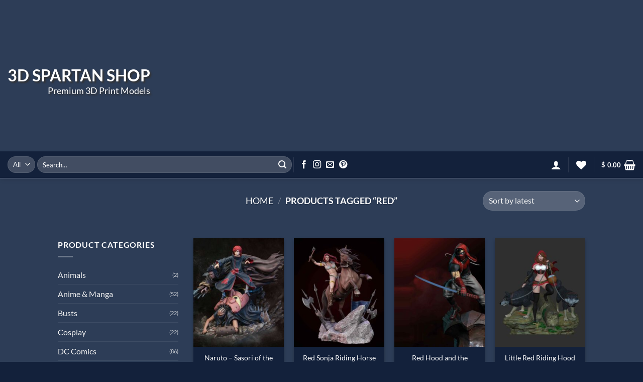

--- FILE ---
content_type: text/html
request_url: https://www.3dspartanshop.com/product-tag/red/
body_size: 35784
content:
<!DOCTYPE html>
<html lang="en" prefix="og: https://ogp.me/ns#" class="loading-site no-js">
<head>
	<meta charset="UTF-8" />
	<link rel="profile" href="http://gmpg.org/xfn/11" />
	<link rel="pingback" href="https://www.3dspartanshop.com/xmlrpc.php" />

					<script>document.documentElement.className = document.documentElement.className + ' yes-js js_active js'</script>
			<script>(function(html){html.className = html.className.replace(/\bno-js\b/,'js')})(document.documentElement);</script>
<meta name="viewport" content="width=device-width, initial-scale=1" />
<!-- Search Engine Optimization by Rank Math PRO - https://rankmath.com/ -->
<title>red &lsaquo; 3D Spartan Shop</title>
<meta name="robots" content="follow, index, max-snippet:-1, max-video-preview:-1, max-image-preview:large"/>
<link rel="canonical" href="https://www.3dspartanshop.com/product-tag/red/" />
<meta property="og:locale" content="en_US" />
<meta property="og:type" content="article" />
<meta property="og:title" content="red &lsaquo; 3D Spartan Shop" />
<meta property="og:url" content="https://www.3dspartanshop.com/product-tag/red/" />
<meta property="og:site_name" content="3D Spartan Shop" />
<meta name="twitter:card" content="summary_large_image" />
<meta name="twitter:title" content="red &lsaquo; 3D Spartan Shop" />
<script type="application/ld+json" class="rank-math-schema-pro">{"@context":"https://schema.org","@graph":[{"@type":"HobbyShop","@id":"https://www.3dspartanshop.com/#organization","name":"3D Spartan Shop","url":"https://www.3dspartanshop.com","logo":{"@type":"ImageObject","@id":"https://www.3dspartanshop.com/#logo","url":"https://www.3dspartanshop.com/wp-content/uploads/2022/12/3DSpartanShop_Logo.png","contentUrl":"https://www.3dspartanshop.com/wp-content/uploads/2022/12/3DSpartanShop_Logo.png","caption":"3D Spartan Shop","inLanguage":"en","width":"112","height":"112"},"image":{"@id":"https://www.3dspartanshop.com/#logo"}},{"@type":"WebSite","@id":"https://www.3dspartanshop.com/#website","url":"https://www.3dspartanshop.com","name":"3D Spartan Shop","alternateName":"3dSpartanShop","publisher":{"@id":"https://www.3dspartanshop.com/#organization"},"inLanguage":"en"},{"@type":"CollectionPage","@id":"https://www.3dspartanshop.com/product-tag/red/#webpage","url":"https://www.3dspartanshop.com/product-tag/red/","name":"red &lsaquo; 3D Spartan Shop","isPartOf":{"@id":"https://www.3dspartanshop.com/#website"},"inLanguage":"en"},{"@context":"https://schema.org/","@type":"ItemList","itemListElement":[{"@type":"ListItem","position":"1","item":{"@type":"Product","name":"Naruto - Sasori of the Red Sand Diorama Statue &lsaquo; 3D Spartan Shop","url":"https://www.3dspartanshop.com/product/naruto-sasori-of-the-red-sand-diorama-statue/","image":[{"@type":"ImageObject","url":"https://www.3dspartanshop.com/wp-content/uploads/2023/04/naruto-sasori-of-the-red-sand-diorama-statue.jpg","height":"1000","width":"1000"},{"@type":"ImageObject","url":"https://www.3dspartanshop.com/wp-content/uploads/2023/04/naruto-sasori-of-the-red-sand-diorama-statue-2.jpg","height":"1000","width":"1000"},{"@type":"ImageObject","url":"https://www.3dspartanshop.com/wp-content/uploads/2023/04/naruto-sasori-of-the-red-sand-diorama-statue-3.jpg","height":"1000","width":"1000"},{"@type":"ImageObject","url":"https://www.3dspartanshop.com/wp-content/uploads/2023/04/naruto-sasori-of-the-red-sand-diorama-statue-4.jpg","height":"1000","width":"1000"},{"@type":"ImageObject","url":"https://www.3dspartanshop.com/wp-content/uploads/2023/04/naruto-sasori-of-the-red-sand-diorama-statue-5.jpg","height":"1000","width":"1000"},{"@type":"ImageObject","url":"https://www.3dspartanshop.com/wp-content/uploads/2023/04/naruto-sasori-of-the-red-sand-diorama-statue-6.jpg","height":"1000","width":"997"},{"@type":"ImageObject","url":"https://www.3dspartanshop.com/wp-content/uploads/2023/04/naruto-sasori-of-the-red-sand-diorama-statue-7.jpg","height":"1000","width":"1000"}],"offers":{"@type":"Offer","price":"11.99","priceCurrency":"USD","priceValidUntil":"2027-12-31","availability":"http://schema.org/InStock","itemCondition":"NewCondition","url":"https://www.3dspartanshop.com/product/naruto-sasori-of-the-red-sand-diorama-statue/","seller":{"@type":"Organization","@id":"https://www.3dspartanshop.com/","name":"3D Spartan Shop","url":"https://www.3dspartanshop.com","logo":"https://www.3dspartanshop.com/wp-content/uploads/2022/12/3DSpartanShop_Logo.png"}}}},{"@type":"ListItem","position":"2","item":{"@type":"Product","name":"Red Sonja Riding Horse Diorama Statue &lsaquo; 3D Spartan Shop","url":"https://www.3dspartanshop.com/product/red-sonja-riding-horse-diorama-statue/","image":[{"@type":"ImageObject","url":"https://www.3dspartanshop.com/wp-content/uploads/2021/05/red-sonja-riding-horse-diorama-statue-2.jpg","height":"798","width":"798"},{"@type":"ImageObject","url":"https://www.3dspartanshop.com/wp-content/uploads/2021/05/red-sonja-riding-horse-diorama-statue.jpg","height":"1153","width":"1153"},{"@type":"ImageObject","url":"https://www.3dspartanshop.com/wp-content/uploads/2021/05/red-sonja-riding-horse-diorama-statue-6.jpg","height":"1172","width":"1172"},{"@type":"ImageObject","url":"https://www.3dspartanshop.com/wp-content/uploads/2021/05/red-sonja-riding-horse-diorama-statue-4.jpg","height":"909","width":"909"},{"@type":"ImageObject","url":"https://www.3dspartanshop.com/wp-content/uploads/2021/05/red-sonja-riding-horse-diorama-statue-5.jpg","height":"950","width":"950"},{"@type":"ImageObject","url":"https://www.3dspartanshop.com/wp-content/uploads/2021/05/red-sonja-riding-horse-diorama-statue-3.jpg","height":"950","width":"950"}],"offers":{"@type":"Offer","price":"10.49","priceCurrency":"USD","priceValidUntil":"2027-12-31","availability":"http://schema.org/InStock","itemCondition":"NewCondition","url":"https://www.3dspartanshop.com/product/red-sonja-riding-horse-diorama-statue/","seller":{"@type":"Organization","@id":"https://www.3dspartanshop.com/","name":"3D Spartan Shop","url":"https://www.3dspartanshop.com","logo":"https://www.3dspartanshop.com/wp-content/uploads/2022/12/3DSpartanShop_Logo.png"}}}},{"@type":"ListItem","position":"3","item":{"@type":"Product","name":"Red Hood and the Outlaws Diorama Statue &lsaquo; 3D Spartan Shop","url":"https://www.3dspartanshop.com/product/red-hood-and-the-outlaws-diorama-statue/","image":[{"@type":"ImageObject","url":"https://www.3dspartanshop.com/wp-content/uploads/2021/05/red-hood-and-the-outlaws-diorama-statue-8.jpg","height":"1350","width":"1350"},{"@type":"ImageObject","url":"https://www.3dspartanshop.com/wp-content/uploads/2021/05/red-hood-and-the-outlaws-diorama-statue-9.jpg","height":"789","width":"766"},{"@type":"ImageObject","url":"https://www.3dspartanshop.com/wp-content/uploads/2021/05/red-hood-and-the-outlaws-diorama-statue.jpg","height":"1350","width":"1350"},{"@type":"ImageObject","url":"https://www.3dspartanshop.com/wp-content/uploads/2021/05/red-hood-and-the-outlaws-diorama-statue-5.jpg","height":"779","width":"649"},{"@type":"ImageObject","url":"https://www.3dspartanshop.com/wp-content/uploads/2021/05/red-hood-and-the-outlaws-diorama-statue-6.jpg","height":"1350","width":"1350"},{"@type":"ImageObject","url":"https://www.3dspartanshop.com/wp-content/uploads/2021/05/red-hood-and-the-outlaws-diorama-statue-4.jpg","height":"1350","width":"1350"},{"@type":"ImageObject","url":"https://www.3dspartanshop.com/wp-content/uploads/2021/05/red-hood-and-the-outlaws-diorama-statue-7.jpg","height":"1350","width":"1350"},{"@type":"ImageObject","url":"https://www.3dspartanshop.com/wp-content/uploads/2021/05/red-hood-and-the-outlaws-diorama-statue-2.jpg","height":"769","width":"733"},{"@type":"ImageObject","url":"https://www.3dspartanshop.com/wp-content/uploads/2021/05/red-hood-and-the-outlaws-diorama-statue-3.jpg","height":"1400","width":"1400"}],"offers":{"@type":"Offer","price":"10.49","priceCurrency":"USD","priceValidUntil":"2027-12-31","availability":"http://schema.org/InStock","itemCondition":"NewCondition","url":"https://www.3dspartanshop.com/product/red-hood-and-the-outlaws-diorama-statue/","seller":{"@type":"Organization","@id":"https://www.3dspartanshop.com/","name":"3D Spartan Shop","url":"https://www.3dspartanshop.com","logo":"https://www.3dspartanshop.com/wp-content/uploads/2022/12/3DSpartanShop_Logo.png"}}}},{"@type":"ListItem","position":"4","item":{"@type":"Product","name":"Little Red Riding Hood Diorama Statue &lsaquo; 3D Spartan Shop","url":"https://www.3dspartanshop.com/product/little-red-riding-hood-diorama-statue/","image":[{"@type":"ImageObject","url":"https://www.3dspartanshop.com/wp-content/uploads/2021/05/little-red-riding-hood-diorama-statue-15.jpg","height":"1415","width":"1352"},{"@type":"ImageObject","url":"https://www.3dspartanshop.com/wp-content/uploads/2021/05/little-red-riding-hood-diorama-statue-13.jpg","height":"1695","width":"1806"},{"@type":"ImageObject","url":"https://www.3dspartanshop.com/wp-content/uploads/2021/05/little-red-riding-hood-diorama-statue-3.jpg","height":"1415","width":"1450"},{"@type":"ImageObject","url":"https://www.3dspartanshop.com/wp-content/uploads/2021/05/little-red-riding-hood-diorama-statue-9.jpg","height":"1701","width":"1696"},{"@type":"ImageObject","url":"https://www.3dspartanshop.com/wp-content/uploads/2021/05/little-red-riding-hood-diorama-statue-4.jpg","height":"1415","width":"1209"},{"@type":"ImageObject","url":"https://www.3dspartanshop.com/wp-content/uploads/2021/05/little-red-riding-hood-diorama-statue-10.jpg","height":"1695","width":"1421"},{"@type":"ImageObject","url":"https://www.3dspartanshop.com/wp-content/uploads/2021/05/little-red-riding-hood-diorama-statue-5.jpg","height":"1415","width":"1266"},{"@type":"ImageObject","url":"https://www.3dspartanshop.com/wp-content/uploads/2021/05/little-red-riding-hood-diorama-statue-11.jpg","height":"1695","width":"1612"},{"@type":"ImageObject","url":"https://www.3dspartanshop.com/wp-content/uploads/2021/05/little-red-riding-hood-diorama-statue-6.jpg","height":"1415","width":"1328"},{"@type":"ImageObject","url":"https://www.3dspartanshop.com/wp-content/uploads/2021/05/little-red-riding-hood-diorama-statue-12.jpg","height":"1695","width":"1464"},{"@type":"ImageObject","url":"https://www.3dspartanshop.com/wp-content/uploads/2021/05/little-red-riding-hood-diorama-statue-7.jpg","height":"1415","width":"1328"},{"@type":"ImageObject","url":"https://www.3dspartanshop.com/wp-content/uploads/2021/05/little-red-riding-hood-diorama-statue-2.jpg","height":"960","width":"720"},{"@type":"ImageObject","url":"https://www.3dspartanshop.com/wp-content/uploads/2021/05/little-red-riding-hood-diorama-statue.jpg","height":"960","width":"720"},{"@type":"ImageObject","url":"https://www.3dspartanshop.com/wp-content/uploads/2021/05/little-red-riding-hood-diorama-statue-14.jpg","height":"1337","width":"2560"}],"offers":{"@type":"Offer","price":"10.49","priceCurrency":"USD","priceValidUntil":"2027-12-31","availability":"http://schema.org/InStock","itemCondition":"NewCondition","url":"https://www.3dspartanshop.com/product/little-red-riding-hood-diorama-statue/","seller":{"@type":"Organization","@id":"https://www.3dspartanshop.com/","name":"3D Spartan Shop","url":"https://www.3dspartanshop.com","logo":"https://www.3dspartanshop.com/wp-content/uploads/2022/12/3DSpartanShop_Logo.png"}}}},{"@type":"ListItem","position":"5","item":{"@type":"Product","name":"Red Skull Statue &lsaquo; 3D Spartan Shop","url":"https://www.3dspartanshop.com/product/red-skull-statue/","image":[{"@type":"ImageObject","url":"https://www.3dspartanshop.com/wp-content/uploads/2021/04/1-19.jpg","height":"1350","width":"1080"},{"@type":"ImageObject","url":"https://www.3dspartanshop.com/wp-content/uploads/2021/04/red-skull-statue-8.jpg","height":"1079","width":"762"},{"@type":"ImageObject","url":"https://www.3dspartanshop.com/wp-content/uploads/2021/04/red-skull-statue-10.jpg","height":"1350","width":"1080"},{"@type":"ImageObject","url":"https://www.3dspartanshop.com/wp-content/uploads/2021/04/red-skull-statue-7.jpg","height":"1080","width":"781"},{"@type":"ImageObject","url":"https://www.3dspartanshop.com/wp-content/uploads/2021/04/red-skull-statue-6.jpg","height":"1078","width":"758"},{"@type":"ImageObject","url":"https://www.3dspartanshop.com/wp-content/uploads/2021/04/red-skull-statue-5.jpg","height":"1079","width":"814"},{"@type":"ImageObject","url":"https://www.3dspartanshop.com/wp-content/uploads/2021/04/red-skull-statue-9.jpg","height":"1350","width":"1600"},{"@type":"ImageObject","url":"https://www.3dspartanshop.com/wp-content/uploads/2021/04/red-skull-statue-2.jpg","height":"1080","width":"997"},{"@type":"ImageObject","url":"https://www.3dspartanshop.com/wp-content/uploads/2021/04/red-skull-statue.jpg","height":"1080","width":"1024"},{"@type":"ImageObject","url":"https://www.3dspartanshop.com/wp-content/uploads/2021/04/red-skull-statue-4.jpg","height":"1080","width":"1094"},{"@type":"ImageObject","url":"https://www.3dspartanshop.com/wp-content/uploads/2021/04/red-skull-statue-3.jpg","height":"1077","width":"1032"}],"offers":{"@type":"Offer","price":"10.49","priceCurrency":"USD","priceValidUntil":"2027-12-31","availability":"http://schema.org/InStock","itemCondition":"NewCondition","url":"https://www.3dspartanshop.com/product/red-skull-statue/","seller":{"@type":"Organization","@id":"https://www.3dspartanshop.com/","name":"3D Spartan Shop","url":"https://www.3dspartanshop.com","logo":"https://www.3dspartanshop.com/wp-content/uploads/2022/12/3DSpartanShop_Logo.png"}}}}]}]}</script>
<!-- /Rank Math WordPress SEO plugin -->

<link rel='dns-prefetch' href='//www.3dspartanshop.com' />
<link rel='dns-prefetch' href='//cdn.canvasjs.com' />
<link rel='dns-prefetch' href='//www.googletagmanager.com' />
<link rel='dns-prefetch' href='//use.fontawesome.com' />
<link rel='prefetch' href='https://www.3dspartanshop.com/wp-content/themes/flatsome/assets/js/flatsome.js?ver=e2eddd6c228105dac048' />
<link rel='prefetch' href='https://www.3dspartanshop.com/wp-content/themes/flatsome/assets/js/chunk.slider.js?ver=3.20.4' />
<link rel='prefetch' href='https://www.3dspartanshop.com/wp-content/themes/flatsome/assets/js/chunk.popups.js?ver=3.20.4' />
<link rel='prefetch' href='https://www.3dspartanshop.com/wp-content/themes/flatsome/assets/js/chunk.tooltips.js?ver=3.20.4' />
<link rel='prefetch' href='https://www.3dspartanshop.com/wp-content/themes/flatsome/assets/js/woocommerce.js?ver=1c9be63d628ff7c3ff4c' />
<style id='wp-img-auto-sizes-contain-inline-css' type='text/css'>
img:is([sizes=auto i],[sizes^="auto," i]){contain-intrinsic-size:3000px 1500px}
/*# sourceURL=wp-img-auto-sizes-contain-inline-css */
</style>
<link rel='stylesheet' id='woocommerce-multi-currency-css' href='https://www.3dspartanshop.com/wp-content/plugins/woocommerce-multi-currency/css/woocommerce-multi-currency.min.css?ver=2.3.12' type='text/css' media='all' />
<style id='woocommerce-multi-currency-inline-css' type='text/css'>
.woocommerce-multi-currency .wmc-list-currencies .wmc-currency.wmc-active {background: #777777 !important;}.woocommerce-multi-currency .wmc-list-currencies .wmc-currency:hover {background: #f78080 !important;}.woocommerce-multi-currency .wmc-list-currencies .wmc-currency,.woocommerce-multi-currency .wmc-title, .woocommerce-multi-currency.wmc-price-switcher a {background: #aaaaaa !important;}.woocommerce-multi-currency .wmc-title, .woocommerce-multi-currency .wmc-list-currencies .wmc-currency span,.woocommerce-multi-currency .wmc-list-currencies .wmc-currency a,.woocommerce-multi-currency.wmc-price-switcher a {color: #ffffff !important;}@media screen and (min-width: 769px) {.woocommerce-multi-currency.wmc-sidebar{top:50% !important;}}.woocommerce-multi-currency.wmc-sidebar .wmc-list-currencies .wmc-sidebar-open{background-color:#99999900;color:#cccccc;}.woocommerce-multi-currency.wmc-shortcode .wmc-currency{background-color:#ffffff;color:#212121}.woocommerce-multi-currency.wmc-shortcode .wmc-currency.wmc-active,.woocommerce-multi-currency.wmc-shortcode .wmc-current-currency{background-color:#ffffff;color:#212121}.woocommerce-multi-currency.wmc-shortcode.vertical-currency-symbols-circle:not(.wmc-currency-trigger-click) .wmc-currency-wrapper:hover .wmc-sub-currency,.woocommerce-multi-currency.wmc-shortcode.vertical-currency-symbols-circle.wmc-currency-trigger-click .wmc-sub-currency{animation: height_slide 2000ms;}@keyframes height_slide {0% {height: 0;} 100% {height: 2000%;} }
/*# sourceURL=woocommerce-multi-currency-inline-css */
</style>
<link rel='stylesheet' id='layerslider-css' href='https://www.3dspartanshop.com/wp-content/plugins/LayerSlider/assets/static/layerslider/css/layerslider.css?ver=8.1.2' type='text/css' media='all' />
<style id='wp-emoji-styles-inline-css' type='text/css'>

	img.wp-smiley, img.emoji {
		display: inline !important;
		border: none !important;
		box-shadow: none !important;
		height: 1em !important;
		width: 1em !important;
		margin: 0 0.07em !important;
		vertical-align: -0.1em !important;
		background: none !important;
		padding: 0 !important;
	}
/*# sourceURL=wp-emoji-styles-inline-css */
</style>
<style id='wp-block-library-inline-css' type='text/css'>
:root{--wp-block-synced-color:#7a00df;--wp-block-synced-color--rgb:122,0,223;--wp-bound-block-color:var(--wp-block-synced-color);--wp-editor-canvas-background:#ddd;--wp-admin-theme-color:#007cba;--wp-admin-theme-color--rgb:0,124,186;--wp-admin-theme-color-darker-10:#006ba1;--wp-admin-theme-color-darker-10--rgb:0,107,160.5;--wp-admin-theme-color-darker-20:#005a87;--wp-admin-theme-color-darker-20--rgb:0,90,135;--wp-admin-border-width-focus:2px}@media (min-resolution:192dpi){:root{--wp-admin-border-width-focus:1.5px}}.wp-element-button{cursor:pointer}:root .has-very-light-gray-background-color{background-color:#eee}:root .has-very-dark-gray-background-color{background-color:#313131}:root .has-very-light-gray-color{color:#eee}:root .has-very-dark-gray-color{color:#313131}:root .has-vivid-green-cyan-to-vivid-cyan-blue-gradient-background{background:linear-gradient(135deg,#00d084,#0693e3)}:root .has-purple-crush-gradient-background{background:linear-gradient(135deg,#34e2e4,#4721fb 50%,#ab1dfe)}:root .has-hazy-dawn-gradient-background{background:linear-gradient(135deg,#faaca8,#dad0ec)}:root .has-subdued-olive-gradient-background{background:linear-gradient(135deg,#fafae1,#67a671)}:root .has-atomic-cream-gradient-background{background:linear-gradient(135deg,#fdd79a,#004a59)}:root .has-nightshade-gradient-background{background:linear-gradient(135deg,#330968,#31cdcf)}:root .has-midnight-gradient-background{background:linear-gradient(135deg,#020381,#2874fc)}:root{--wp--preset--font-size--normal:16px;--wp--preset--font-size--huge:42px}.has-regular-font-size{font-size:1em}.has-larger-font-size{font-size:2.625em}.has-normal-font-size{font-size:var(--wp--preset--font-size--normal)}.has-huge-font-size{font-size:var(--wp--preset--font-size--huge)}.has-text-align-center{text-align:center}.has-text-align-left{text-align:left}.has-text-align-right{text-align:right}.has-fit-text{white-space:nowrap!important}#end-resizable-editor-section{display:none}.aligncenter{clear:both}.items-justified-left{justify-content:flex-start}.items-justified-center{justify-content:center}.items-justified-right{justify-content:flex-end}.items-justified-space-between{justify-content:space-between}.screen-reader-text{border:0;clip-path:inset(50%);height:1px;margin:-1px;overflow:hidden;padding:0;position:absolute;width:1px;word-wrap:normal!important}.screen-reader-text:focus{background-color:#ddd;clip-path:none;color:#444;display:block;font-size:1em;height:auto;left:5px;line-height:normal;padding:15px 23px 14px;text-decoration:none;top:5px;width:auto;z-index:100000}html :where(.has-border-color){border-style:solid}html :where([style*=border-top-color]){border-top-style:solid}html :where([style*=border-right-color]){border-right-style:solid}html :where([style*=border-bottom-color]){border-bottom-style:solid}html :where([style*=border-left-color]){border-left-style:solid}html :where([style*=border-width]){border-style:solid}html :where([style*=border-top-width]){border-top-style:solid}html :where([style*=border-right-width]){border-right-style:solid}html :where([style*=border-bottom-width]){border-bottom-style:solid}html :where([style*=border-left-width]){border-left-style:solid}html :where(img[class*=wp-image-]){height:auto;max-width:100%}:where(figure){margin:0 0 1em}html :where(.is-position-sticky){--wp-admin--admin-bar--position-offset:var(--wp-admin--admin-bar--height,0px)}@media screen and (max-width:600px){html :where(.is-position-sticky){--wp-admin--admin-bar--position-offset:0px}}
/*# sourceURL=/wp-includes/css/dist/block-library/common.min.css */
</style>
<link rel='stylesheet' id='contact-form-7-css' href='https://www.3dspartanshop.com/wp-content/plugins/contact-form-7/includes/css/styles.css?ver=6.1.4' type='text/css' media='all' />
<style id='contact-form-7-inline-css' type='text/css'>
.wpcf7 .wpcf7-recaptcha iframe {margin-bottom: 0;}.wpcf7 .wpcf7-recaptcha[data-align="center"] > div {margin: 0 auto;}.wpcf7 .wpcf7-recaptcha[data-align="right"] > div {margin: 0 0 0 auto;}
/*# sourceURL=contact-form-7-inline-css */
</style>
<link rel='stylesheet' id='wpdm-font-awesome-css' href='https://use.fontawesome.com/releases/v6.7.2/css/all.css?ver=6.9' type='text/css' media='all' />
<link rel='stylesheet' id='wpdm-front-css' href='https://www.3dspartanshop.com/wp-content/plugins/download-manager/assets/css/front.min.css?ver=6.9' type='text/css' media='all' />
<link rel='stylesheet' id='wpa-css-css' href='https://www.3dspartanshop.com/wp-content/plugins/honeypot/includes/css/wpa.css?ver=2.3.04' type='text/css' media='all' />
<link rel='stylesheet' id='dashicons-css' href='https://www.3dspartanshop.com/wp-includes/css/dashicons.min.css?ver=6.9' type='text/css' media='all' />
<style id='dashicons-inline-css' type='text/css'>
[data-font="Dashicons"]:before {font-family: 'Dashicons' !important;content: attr(data-icon) !important;speak: none !important;font-weight: normal !important;font-variant: normal !important;text-transform: none !important;line-height: 1 !important;font-style: normal !important;-webkit-font-smoothing: antialiased !important;-moz-osx-font-smoothing: grayscale !important;}
/*# sourceURL=dashicons-inline-css */
</style>
<link rel='stylesheet' id='admin-bar-css' href='https://www.3dspartanshop.com/wp-includes/css/admin-bar.min.css?ver=6.9' type='text/css' media='all' />
<style id='admin-bar-inline-css' type='text/css'>

    .canvasjs-chart-credit{
        display: none !important;
    }
    #vtrtsProChart canvas {
    border-radius: 6px;
}

.vtrts-pro-adminbar-weekly-title {
    font-weight: bold;
    font-size: 14px;
    color: #fff;
    margin-bottom: 6px;
}

        #wpadminbar #wp-admin-bar-vtrts_pro_top_button .ab-icon:before {
            content: "\f185";
            color: #1DAE22;
            top: 3px;
        }
    #wp-admin-bar-vtrts_pro_top_button .ab-item {
        min-width: 180px;
    }
    .vtrts-pro-adminbar-dropdown {
        min-width: 340px;
        padding: 18px 18px 12px 18px;
        background: #23282d;
        color: #fff;
        border-radius: 8px;
        box-shadow: 0 4px 24px rgba(0,0,0,0.15);
        margin-top: 10px;
    }
    .vtrts-pro-adminbar-grid {
        display: grid;
        grid-template-columns: 1fr 1fr;
        gap: 18px 18px; /* row-gap column-gap */
        margin-bottom: 18px;
    }
    .vtrts-pro-adminbar-card {
        background: #2c3338;
        border-radius: 8px;
        padding: 18px 18px 12px 18px;
        box-shadow: 0 2px 8px rgba(0,0,0,0.07);
        display: flex;
        flex-direction: column;
        align-items: flex-start;
    }
    /* Extra margin for the right column */
    .vtrts-pro-adminbar-card:nth-child(2),
    .vtrts-pro-adminbar-card:nth-child(4) {
        margin-left: 10px !important;
        padding-left: 10px !important;
        margin-right: 10px !important;
        padding-right : 10px !important;
        margin-top: 10px !important;
    }
    .vtrts-pro-adminbar-card:nth-child(1),
    .vtrts-pro-adminbar-card:nth-child(3) {
        margin-left: 10px !important;
        padding-left: 10px !important;
        margin-top: 10px !important;
    }
    /* Extra margin for the bottom row */
    .vtrts-pro-adminbar-card:nth-child(3),
    .vtrts-pro-adminbar-card:nth-child(4) {
        margin-top: 6px !important;
        padding-top: 6px !important;
        margin-top: 10px !important;
    }
    .vtrts-pro-adminbar-card-title {
        font-size: 14px;
        font-weight: 800;
        margin-bottom: 6px;
        color: #fff;
    }
    .vtrts-pro-adminbar-card-value {
        font-size: 22px;
        font-weight: bold;
        color: #1DAE22;
        margin-bottom: 4px;
    }
    .vtrts-pro-adminbar-card-sub {
        font-size: 12px;
        color: #aaa;
    }
    .vtrts-pro-adminbar-btn-wrap {
        text-align: center;
        margin-top: 8px;
    }

    #wp-admin-bar-vtrts_pro_top_button .ab-item{
    min-width: 80px !important;
        padding: 0px !important;
    .vtrts-pro-adminbar-btn {
        display: inline-block;
        background: #1DAE22;
        color: #fff !important;
        font-weight: bold;
        padding: 8px 28px;
        border-radius: 6px;
        text-decoration: none;
        font-size: 15px;
        transition: background 0.2s;
        margin-top: 8px;
    }
    .vtrts-pro-adminbar-btn:hover {
        background: #15991b;
        color: #fff !important;
    }

    .vtrts-pro-adminbar-dropdown-wrap { min-width: 0; padding: 0; }
    #wpadminbar #wp-admin-bar-vtrts_pro_top_button .vtrts-pro-adminbar-dropdown { display: none; position: absolute; left: 0; top: 100%; z-index: 99999; }
    #wpadminbar #wp-admin-bar-vtrts_pro_top_button:hover .vtrts-pro-adminbar-dropdown { display: block; }
    
        .ab-empty-item #wp-admin-bar-vtrts_pro_top_button-default .ab-empty-item{
    height:0px !important;
    padding :0px !important;
     }
            #wpadminbar .quicklinks .ab-empty-item{
        padding:0px !important;
    }
    .vtrts-pro-adminbar-dropdown {
    min-width: 340px;
    padding: 18px 18px 12px 18px;
    background: #23282d;
    color: #fff;
    border-radius: 12px; /* more rounded */
    box-shadow: 0 8px 32px rgba(0,0,0,0.25); /* deeper shadow */
    margin-top: 10px;
}

.vtrts-pro-adminbar-btn-wrap {
    text-align: center;
    margin-top: 18px; /* more space above */
}

.vtrts-pro-adminbar-btn {
    display: inline-block;
    background: #1DAE22;
    color: #fff !important;
    font-weight: bold;
    padding: 5px 22px;
    border-radius: 8px;
    text-decoration: none;
    font-size: 17px;
    transition: background 0.2s, box-shadow 0.2s;
    margin-top: 8px;
    box-shadow: 0 2px 8px rgba(29,174,34,0.15);
    text-align: center;
    line-height: 1.6;
    
}
.vtrts-pro-adminbar-btn:hover {
    background: #15991b;
    color: #fff !important;
    box-shadow: 0 4px 16px rgba(29,174,34,0.25);
}
    


/*# sourceURL=admin-bar-inline-css */
</style>
<style id='woocommerce-inline-inline-css' type='text/css'>
.woocommerce form .form-row .required { visibility: visible; }
/*# sourceURL=woocommerce-inline-inline-css */
</style>
<link rel='stylesheet' id='yith_wcbm_badge_style-css' href='https://www.3dspartanshop.com/wp-content/plugins/yith-woocommerce-badge-management-premium/assets/css/frontend.css?ver=3.22.1' type='text/css' media='all' />
<style id='yith_wcbm_badge_style-inline-css' type='text/css'>
.yith-wcbm-badge.yith-wcbm-badge-image.yith-wcbm-badge-1476 {
				top: auto; right: 5px; bottom: 5px; left: auto;
				opacity: 45%;
				
				margin: 0px 0px 0px 0px;
				padding: 0px 1px 2px 3px;
				 width:auto
			}.yith-wcbm-badge.yith-wcbm-badge-image.yith-wcbm-badge-1479 {
				top: auto; right: 5px; bottom: 5px; left: auto;
				opacity: 45%;
				
				margin: 0px 0px 0px 0px;
				padding: 0px 1px 2px 3px;
				 width:auto
			}.yith-wcbm-badge.yith-wcbm-badge-advanced.yith-wcbm-badge-1623 {
				top: 0px; right: auto; bottom: auto; left: 0px;
				opacity: 100%;
				
				margin: 0px 0px 0px 0px;
				padding: 0px 1px 2px 3px;
				
			}.yith-wcbm-badge.yith-wcbm-badge-text.yith-wcbm-badge-6695 {
				top: auto; right: auto; bottom: 0px; left: 0px;
				opacity: 50%;
				
				margin: 0px 0px 30px 0px;
				padding: 0px 2px 2px 0px;
				background-color:#5c5c6f; border-radius: 0px 4px 4px 0px; width:55px; height:14px;
			}.yith-wcbm-badge.yith-wcbm-badge-text.yith-wcbm-badge-6700 {
				top: auto; right: auto; bottom: 0px; left: 0px;
				opacity: 50%;
				
				margin: 0px 0px 30px 0px;
				padding: 0px 2px 2px 0px;
				background-color:#5c5c6f; border-radius: 0px 4px 4px 0px; width:55px; height:14px;
			}.yith-wcbm-badge.yith-wcbm-badge-text.yith-wcbm-badge-6701 {
				top: auto; right: auto; bottom: 0px; left: 0px;
				opacity: 50%;
				
				margin: 0px 0px 30px 0px;
				padding: 0px 2px 2px 0px;
				background-color:#5c5c6f; border-radius: 0px 4px 4px 0px; width:55px; height:14px;
			}.yith-wcbm-badge.yith-wcbm-badge-text.yith-wcbm-badge-6696 {
				top: auto; right: auto; bottom: 15px; left: 0px;
				opacity: 50%;
				
				margin: 0px 0px 0px 0px;
				padding: 0px 2px 2px 0px;
				background-color:#5c5c6f; border-radius: 0px 4px 4px 0px; width:50px; height:14px;
			}.yith-wcbm-badge.yith-wcbm-badge-text.yith-wcbm-badge-6687 {
				top: auto; right: auto; bottom: 0px; left: 0px;
				opacity: 50%;
				
				margin: 0px 0px 15px 0px;
				padding: 0px 0px 6px 4px;
				background-color:#5c5c6f; border-radius: 0px 4px 4px 0px; width:50px; height:14px;
			}.yith-wcbm-badge.yith-wcbm-badge-text.yith-wcbm-badge-6745 {
				top: auto; right: auto; bottom: 0px; left: 0px;
				opacity: 50%;
				
				margin: 15px 0px 15px 0px;
				padding: 0px 2px 2px 0px;
				background-color:#5c5c6f; border-radius: 0px 4px 4px 0px; width:70px; height:14px;
			}.yith-wcbm-badge.yith-wcbm-badge-text.yith-wcbm-badge-6716 {
				top: auto; right: auto; bottom: 0px; left: 0px;
				opacity: 50%;
				
				margin: 0px 0px 15px 0px;
				padding: 0px 2px 2px 0px;
				background-color:#5c5c6f; border-radius: 0px 4px 4px 0px; width:50px; height:14px;
			}.yith-wcbm-badge.yith-wcbm-badge-text.yith-wcbm-badge-6699 {
				top: auto; right: auto; bottom: 0px; left: 0px;
				opacity: 50%;
				
				margin: 0px 0px 30px 0px;
				padding: 0px 2px 2px 0px;
				background-color:#5c5c6f; border-radius: 0px 4px 4px 0px; width:50px; height:14px;
			}.yith-wcbm-badge.yith-wcbm-badge-text.yith-wcbm-badge-6705 {
				top: auto; right: auto; bottom: 0px; left: 0px;
				opacity: 50%;
				
				margin: 0px 0px 0px 0px;
				padding: 0px 2px 2px 0px;
				background-color:#5c5c6f; border-radius: 0px 4px 4px 0px; width:60px; height:14px;
			}.yith-wcbm-badge.yith-wcbm-badge-text.yith-wcbm-badge-6706 {
				top: auto; right: auto; bottom: 0px; left: 0px;
				opacity: 50%;
				
				margin: 0px 0px 0px 0px;
				padding: 0px 2px 2px 0px;
				background-color:#5c5c6f; border-radius: 0px 4px 4px 0px; width:60px; height:14px;
			}.yith-wcbm-badge.yith-wcbm-badge-text.yith-wcbm-badge-6704 {
				top: auto; right: auto; bottom: 0px; left: 0px;
				opacity: 50%;
				
				margin: 0px 0px 0px 0px;
				padding: 0px 2px 2px 0px;
				background-color:#5c5c6f; border-radius: 0px 4px 4px 0px; width:60px; height:14px;
			}.yith-wcbm-badge.yith-wcbm-badge-text.yith-wcbm-badge-6703 {
				top: auto; right: auto; bottom: 0px; left: 0px;
				opacity: 50%;
				
				margin: 0px 0px 0px 0px;
				padding: 0px 2px 2px 0px;
				background-color:#5c5c6f; border-radius: 0px 4px 4px 0px; width:60px; height:14px;
			}.yith-wcbm-badge.yith-wcbm-badge-text.yith-wcbm-badge-6708 {
				top: auto; right: auto; bottom: 0px; left: 0px;
				opacity: 50%;
				
				margin: 0px 0px 0px 0px;
				padding: 0px 2px 2px 0px;
				background-color:#5c5c6f; border-radius: 0px 4px 4px 0px; width:40px; height:14px;
			}.yith-wcbm-badge.yith-wcbm-badge-text.yith-wcbm-badge-6697 {
				top: auto; right: auto; bottom: 0px; left: 0px;
				opacity: 50%;
				
				margin: 1px 0px 0px 0px;
				padding: 0px 2px 2px 0px;
				background-color:#5c5c6f; border-radius: 0px 4px 4px 0px; width:65px; height:14px;
			}.yith-wcbm-badge.yith-wcbm-badge-text.yith-wcbm-badge-6709 {
				top: auto; right: auto; bottom: 0px; left: 0px;
				opacity: 50%;
				
				margin: 0px 0px 0px 0px;
				padding: 0px 2px 2px 0px;
				background-color:#5c5c6f; border-radius: 0px 4px 4px 0px; width:40px; height:14px;
			}.yith-wcbm-badge.yith-wcbm-badge-text.yith-wcbm-badge-6711 {
				top: auto; right: auto; bottom: 0px; left: 0px;
				opacity: 50%;
				
				margin: 0px 0px 0px 0px;
				padding: 0px 2px 2px 0px;
				background-color:#5c5c6f; border-radius: 0px 4px 4px 0px; width:65px; height:14px;
			}.yith-wcbm-badge.yith-wcbm-badge-text.yith-wcbm-badge-6712 {
				top: auto; right: auto; bottom: 0px; left: 0px;
				opacity: 50%;
				
				margin: 0px 0px 0px 0px;
				padding: 0px 2px 2px 0px;
				background-color:#5c5c6f; border-radius: 0px 4px 4px 0px; width:65px; height:14px;
			}.yith-wcbm-badge.yith-wcbm-badge-text.yith-wcbm-badge-6698 {
				top: auto; right: auto; bottom: 0px; left: 0px;
				opacity: 50%;
				
				margin: 32px 0px 0px 0px;
				padding: 0px 2px 2px 0px;
				background-color:#5c5c6f; border-radius: 0px 4px 4px 0px; width:65px; height:14px;
			}.yith-wcbm-badge.yith-wcbm-badge-text.yith-wcbm-badge-6710 {
				top: auto; right: auto; bottom: 0px; left: 0px;
				opacity: 50%;
				
				margin: 0px 0px 0px 0px;
				padding: 0px 2px 2px 0px;
				background-color:#5c5c6f; border-radius: 0px 4px 4px 0px; width:40px; height:14px;
			}.yith-wcbm-badge.yith-wcbm-badge-text.yith-wcbm-badge-6707 {
				top: auto; right: auto; bottom: 0px; left: 0px;
				opacity: 50%;
				
				margin: 0px 0px 0px 0px;
				padding: 0px 2px 2px 0px;
				background-color:#5c5c6f; border-radius: 0px 4px 4px 0px; width:65px; height:14px;
			}
/*# sourceURL=yith_wcbm_badge_style-inline-css */
</style>
<link rel='stylesheet' id='yith-gfont-open-sans-css' href='https://www.3dspartanshop.com/wp-content/plugins/yith-woocommerce-badge-management-premium/assets/fonts/open-sans/style.css?ver=3.22.1' type='text/css' media='all' />
<link rel='stylesheet' id='flatsome-woocommerce-wishlist-css' href='https://www.3dspartanshop.com/wp-content/themes/flatsome/inc/integrations/wc-yith-wishlist/wishlist.css?ver=3.20.4' type='text/css' media='all' />
<link rel='stylesheet' id='flatsome-main-css' href='https://www.3dspartanshop.com/wp-content/themes/flatsome/assets/css/flatsome.css?ver=3.20.4' type='text/css' media='all' />
<style id='flatsome-main-inline-css' type='text/css'>
@font-face {
				font-family: "fl-icons";
				font-display: block;
				src: url(https://www.3dspartanshop.com/wp-content/themes/flatsome/assets/css/icons/fl-icons.eot?v=3.20.4);
				src:
					url(https://www.3dspartanshop.com/wp-content/themes/flatsome/assets/css/icons/fl-icons.eot#iefix?v=3.20.4) format("embedded-opentype"),
					url(https://www.3dspartanshop.com/wp-content/themes/flatsome/assets/css/icons/fl-icons.woff2?v=3.20.4) format("woff2"),
					url(https://www.3dspartanshop.com/wp-content/themes/flatsome/assets/css/icons/fl-icons.ttf?v=3.20.4) format("truetype"),
					url(https://www.3dspartanshop.com/wp-content/themes/flatsome/assets/css/icons/fl-icons.woff?v=3.20.4) format("woff"),
					url(https://www.3dspartanshop.com/wp-content/themes/flatsome/assets/css/icons/fl-icons.svg?v=3.20.4#fl-icons) format("svg");
			}
/*# sourceURL=flatsome-main-inline-css */
</style>
<link rel='stylesheet' id='flatsome-shop-css' href='https://www.3dspartanshop.com/wp-content/themes/flatsome/assets/css/flatsome-shop.css?ver=3.20.4' type='text/css' media='all' />
<link rel='stylesheet' id='flatsome-style-css' href='https://www.3dspartanshop.com/wp-content/themes/flatsome/style.css?ver=3.20.4' type='text/css' media='all' />
<script type="text/javascript" id="ahc_front_js-js-extra">
/* <![CDATA[ */
var ahc_ajax_front = {"ajax_url":"https://www.3dspartanshop.com/wp-admin/admin-ajax.php","page_id":"Tag: \u003Cspan\u003Ered\u003C/span\u003E","page_title":"","post_type":""};
//# sourceURL=ahc_front_js-js-extra
/* ]]> */
</script>
<script type="text/javascript" src="https://www.3dspartanshop.com/wp-content/plugins/visitors-traffic-real-time-statistics-pro/js/front.js?ver=6.9" id="ahc_front_js-js"></script>
<script type="text/javascript" src="https://www.3dspartanshop.com/wp-includes/js/jquery/jquery.min.js?ver=3.7.1" id="jquery-core-js"></script>
<script type="text/javascript" src="https://www.3dspartanshop.com/wp-includes/js/jquery/jquery-migrate.min.js?ver=3.4.1" id="jquery-migrate-js"></script>
<script type="text/javascript" id="woocommerce-multi-currency-js-extra">
/* <![CDATA[ */
var wooMultiCurrencyParams = {"enableCacheCompatible":"1","ajaxUrl":"https://www.3dspartanshop.com/wp-admin/admin-ajax.php","nonce":"f43a9c542e","switchByJS":"0","woo_subscription":"","extra_params":[],"current_currency":"USD","currencyByPaymentImmediately":"","click_to_expand_currencies_bar":"","filter_price_meta_query":"","filter_price_tax_query":"","filter_price_search_query":"","filter_price_query_vars":""};
//# sourceURL=woocommerce-multi-currency-js-extra
/* ]]> */
</script>
<script type="text/javascript" src="https://www.3dspartanshop.com/wp-content/plugins/woocommerce-multi-currency/js/woocommerce-multi-currency.min.js?ver=2.3.12" id="woocommerce-multi-currency-js"></script>
<script type="text/javascript" id="layerslider-utils-js-extra">
/* <![CDATA[ */
var LS_Meta = {"v":"8.1.2","fixGSAP":"1"};
//# sourceURL=layerslider-utils-js-extra
/* ]]> */
</script>
<script type="text/javascript" src="https://www.3dspartanshop.com/wp-content/plugins/LayerSlider/assets/static/layerslider/js/layerslider.utils.js?ver=8.1.2" id="layerslider-utils-js" defer></script>
<script type="text/javascript" src="https://www.3dspartanshop.com/wp-content/plugins/LayerSlider/assets/static/layerslider/js/layerslider.kreaturamedia.jquery.js?ver=8.1.2" id="layerslider-js" defer></script>
<script type="text/javascript" src="https://www.3dspartanshop.com/wp-content/plugins/LayerSlider/assets/static/layerslider/js/layerslider.transitions.js?ver=8.1.2" id="layerslider-transitions-js" defer></script>
<script type="text/javascript" src="https://www.3dspartanshop.com/wp-content/plugins/download-manager/assets/js/wpdm.min.js?ver=6.9" id="wpdmjs-js"></script>
<script type="text/javascript" id="wpdm-frontjs-js-extra">
/* <![CDATA[ */
var wpdm_url = {"home":"https://www.3dspartanshop.com/","site":"https://www.3dspartanshop.com/","ajax":"https://www.3dspartanshop.com/wp-admin/admin-ajax.php"};
var wpdm_js = {"spinner":"\u003Ci class=\"fas fa-sun fa-spin\"\u003E\u003C/i\u003E","client_id":"47126f1929c2e177ec27e01c114a7c33"};
var wpdm_strings = {"pass_var":"Password Verified!","pass_var_q":"Please click following button to start download.","start_dl":"Start Download"};
//# sourceURL=wpdm-frontjs-js-extra
/* ]]> */
</script>
<script type="text/javascript" src="https://www.3dspartanshop.com/wp-content/plugins/download-manager/assets/js/front.min.js?ver=6.7.2" id="wpdm-frontjs-js"></script>
<script type="text/javascript" src="https://www.3dspartanshop.com/wp-content/plugins/woocommerce/assets/js/jquery-blockui/jquery.blockUI.min.js?ver=2.7.0-wc.10.4.3" id="wc-jquery-blockui-js" data-wp-strategy="defer"></script>
<script type="text/javascript" id="wc-add-to-cart-js-extra">
/* <![CDATA[ */
var wc_add_to_cart_params = {"ajax_url":"/wp-admin/admin-ajax.php","wc_ajax_url":"/?wc-ajax=%%endpoint%%","i18n_view_cart":"View cart","cart_url":"https://www.3dspartanshop.com/cart/","is_cart":"","cart_redirect_after_add":"no"};
//# sourceURL=wc-add-to-cart-js-extra
/* ]]> */
</script>
<script type="text/javascript" src="https://www.3dspartanshop.com/wp-content/plugins/woocommerce/assets/js/frontend/add-to-cart.min.js?ver=10.4.3" id="wc-add-to-cart-js" defer="defer" data-wp-strategy="defer"></script>
<script type="text/javascript" src="https://www.3dspartanshop.com/wp-content/plugins/woocommerce/assets/js/js-cookie/js.cookie.min.js?ver=2.1.4-wc.10.4.3" id="wc-js-cookie-js" data-wp-strategy="defer"></script>

<!-- Google tag (gtag.js) snippet added by Site Kit -->
<!-- Google Analytics snippet added by Site Kit -->
<script type="text/javascript" src="https://www.googletagmanager.com/gtag/js?id=G-9T10651Z1V" id="google_gtagjs-js" async></script>
<script type="text/javascript" id="google_gtagjs-js-after">
/* <![CDATA[ */
window.dataLayer = window.dataLayer || [];function gtag(){dataLayer.push(arguments);}
gtag("set","linker",{"domains":["www.3dspartanshop.com"]});
gtag("js", new Date());
gtag("set", "developer_id.dZTNiMT", true);
gtag("config", "G-9T10651Z1V");
//# sourceURL=google_gtagjs-js-after
/* ]]> */
</script>
<script type="text/javascript" id="woocommerce-multi-currency-switcher-js-extra">
/* <![CDATA[ */
var _woocommerce_multi_currency_params = {"use_session":"cookie","do_not_reload_page":"","ajax_url":"https://www.3dspartanshop.com/wp-admin/admin-ajax.php","posts_submit":"0","switch_by_js":"","switch_container":"0"};
//# sourceURL=woocommerce-multi-currency-switcher-js-extra
/* ]]> */
</script>
<script type="text/javascript" src="https://www.3dspartanshop.com/wp-content/plugins/woocommerce-multi-currency/js/woocommerce-multi-currency-switcher.min.js?ver=2.3.12" id="woocommerce-multi-currency-switcher-js"></script>
<meta name="generator" content="Powered by LayerSlider 8.1.2 - Build Heros, Sliders, and Popups. Create Animations and Beautiful, Rich Web Content as Easy as Never Before on WordPress." />
<!-- LayerSlider updates and docs at: https://layerslider.com -->
<link rel="https://api.w.org/" href="https://www.3dspartanshop.com/wp-json/" /><link rel="alternate" title="JSON" type="application/json" href="https://www.3dspartanshop.com/wp-json/wp/v2/product_tag/241" /><link rel="EditURI" type="application/rsd+xml" title="RSD" href="https://www.3dspartanshop.com/xmlrpc.php?rsd" />
<meta name="generator" content="Site Kit by Google 1.170.0" />	<noscript><style>.woocommerce-product-gallery{ opacity: 1 !important; }</style></noscript>
	<meta name="generator" content="Elementor 3.34.1; features: additional_custom_breakpoints; settings: css_print_method-external, google_font-enabled, font_display-auto">
			<style>
				.e-con.e-parent:nth-of-type(n+4):not(.e-lazyloaded):not(.e-no-lazyload),
				.e-con.e-parent:nth-of-type(n+4):not(.e-lazyloaded):not(.e-no-lazyload) * {
					background-image: none !important;
				}
				@media screen and (max-height: 1024px) {
					.e-con.e-parent:nth-of-type(n+3):not(.e-lazyloaded):not(.e-no-lazyload),
					.e-con.e-parent:nth-of-type(n+3):not(.e-lazyloaded):not(.e-no-lazyload) * {
						background-image: none !important;
					}
				}
				@media screen and (max-height: 640px) {
					.e-con.e-parent:nth-of-type(n+2):not(.e-lazyloaded):not(.e-no-lazyload),
					.e-con.e-parent:nth-of-type(n+2):not(.e-lazyloaded):not(.e-no-lazyload) * {
						background-image: none !important;
					}
				}
			</style>
			<link rel="icon" href="https://www.3dspartanshop.com/wp-content/uploads/2021/03/cropped-Spartan_Icon_6-1-32x32.png" sizes="32x32" />
<link rel="icon" href="https://www.3dspartanshop.com/wp-content/uploads/2021/03/cropped-Spartan_Icon_6-1-192x192.png" sizes="192x192" />
<link rel="apple-touch-icon" href="https://www.3dspartanshop.com/wp-content/uploads/2021/03/cropped-Spartan_Icon_6-1-180x180.png" />
<meta name="msapplication-TileImage" content="https://www.3dspartanshop.com/wp-content/uploads/2021/03/cropped-Spartan_Icon_6-1-270x270.png" />
<style id="custom-css" type="text/css">:root {--primary-color: #cb9500;--fs-color-primary: #cb9500;--fs-color-secondary: #cb9500;--fs-color-success: #627D47;--fs-color-alert: #b20000;--fs-color-base: #4a4a4a;--fs-experimental-link-color: #cb9500;--fs-experimental-link-color-hover: #111;}.tooltipster-base {--tooltip-color: #fff;--tooltip-bg-color: #000;}.off-canvas-right .mfp-content, .off-canvas-left .mfp-content {--drawer-width: 300px;}.off-canvas .mfp-content.off-canvas-cart {--drawer-width: 360px;}.sticky-add-to-cart--active, #wrapper,#main,#main.dark{background-color: #2d3d57}.header-main{height: 300px}#logo img{max-height: 300px}#logo{width:300px;}#logo img{padding:11px 0;}.header-bottom{min-height: 55px}.header-top{min-height: 37px}.transparent .header-main{height: 30px}.transparent #logo img{max-height: 30px}.has-transparent + .page-title:first-of-type,.has-transparent + #main > .page-title,.has-transparent + #main > div > .page-title,.has-transparent + #main .page-header-wrapper:first-of-type .page-title{padding-top: 80px;}.header.show-on-scroll,.stuck .header-main{height:70px!important}.stuck #logo img{max-height: 70px!important}.search-form{ width: 100%;}.header-bg-color {background-color: rgba(255,255,255,0.9)}.header-bg-image {background-image: url('http://185.221.201.91/wp-content/uploads/2021/03/background_small_3.jpg');}.header-bg-image {background-repeat: no-repeat;}.header-bottom {background-color: #13213b}.header-main .nav > li > a{line-height: 16px }.stuck .header-main .nav > li > a{line-height: 20px }.header-bottom-nav > li > a{line-height: 16px }@media (max-width: 549px) {.header-main{height: 300px}#logo img{max-height: 300px}}.nav-dropdown{font-size:100%}body{font-family: Lato, sans-serif;}body {font-weight: 400;font-style: normal;}.nav > li > a {font-family: Lato, sans-serif;}.mobile-sidebar-levels-2 .nav > li > ul > li > a {font-family: Lato, sans-serif;}.nav > li > a,.mobile-sidebar-levels-2 .nav > li > ul > li > a {font-weight: 700;font-style: normal;}h1,h2,h3,h4,h5,h6,.heading-font, .off-canvas-center .nav-sidebar.nav-vertical > li > a{font-family: Lato, sans-serif;}h1,h2,h3,h4,h5,h6,.heading-font,.banner h1,.banner h2 {font-weight: 700;font-style: normal;}.alt-font{font-family: "Dancing Script", sans-serif;}.alt-font {font-weight: 400!important;font-style: normal!important;}.header:not(.transparent) .header-bottom-nav.nav > li > a{color: #ffffff;}.shop-page-title.featured-title .title-overlay{background-color: #2d3d57;}@media screen and (min-width: 550px){.products .box-vertical .box-image{min-width: 247px!important;width: 247px!important;}}.footer-1{background-color: #ffffff}.footer-2{background-color: #5b5b5b}.absolute-footer, html{background-color: #13213b}.nav-vertical-fly-out > li + li {border-top-width: 1px; border-top-style: solid;}/* Custom CSS */#woocommerce-product-search-field-0 {color: #fff !important;border-color:1px solid #5D6782 !important;}.live-search-results {background:#555 !important;color: #fff !important;border:0px !important;}span.amount {color: #fff !important;}.normal-title {border-top: 0px !important;border-bottom: 0px !important;}.showlogin {color: #cb9500 !important;}.showcoupon {color: #cb9500 !important;}.wc-stripe-card-icons-container {margin-bottom:5px;}div.woocommerce-MyAccount-content p a {color: #cb9500 !important;}#masthead {z-index:50 !important;}section.woocommerce-order-details p.order-again a {color:#fff !important;}.wpcf7 input[type="text"],.wpcf7 input[type="email"],.wpcf7 textarea{background-color: #fff;color: #000;width: 75%;}.logo a,li.html_topbar_left div{ text-shadow: 3px 3px 3px #333;}.widget .current-cat>a { color:#cccccc !important;}.header-bottom {border-top:1px solid #5D6782;border-bottom:1px solid #5D6782;}.dark .has-shadow.box:not(.box-overlay):not(.box-shade), .dark .has-shadow .box:not(.box-overlay):not(.box-shade) {background-color:#13213B;}.absolute-footer {border-top:1px solid #5D6782;}.dark p {color:#fff !important;}.dark span.amount {color:#CAC39D !important;}span.widget-title {color:#fff;}.page-id-890 div.col-inner p,.page-id-890 div.col-inner ul li,.page-id-3 div.col-inner p,.page-id-3 div.col-inner ul li,.page-id-1703 div.col-inner p,.page-id-1703div.col-inner ul li {color:#999 !important;}.page-id-1703 div.col-inner h3 {color:#CCCCCC !important;}input[type=submit].is-form { border:0px; background-color:#cb9500; color:#fff !important; font-weight:bold !important; text-transform:uppercase !important; text-shadow:none !important;}.nav-dropdown {background-color:#3a3a3a;}.widget_shopping_cart_content {background-color:#3a3a3a;}.widget_shopping_cart_content a {color:#ddd;}.widget_shopping_cart_content a:hover {color:#bbb;}.widget_shopping_cart_content a.remove_from_cart_button {color:#bbb;}.widget_shopping_cart_content a.remove_from_cart_button:hover {color:#ddd;}.widget_shopping_cart p.total {border-top:1px solid #aaa;border-bottom:1px solid #aaa;}ul.product_list_widget li+li {border-top:1px solid #aaa;}a.zoom-button {margin-bottom:1.2em !important;margin-left:1.2em!important;}/* Custom CSS Tablet */@media (max-width: 849px){.off-canvas-left .mfp-content, .off-canvas-right .mfp-content{background-color: #2D3D57;}.search-form-categories{display: none;}div.page-title-inner > div:first-child{display:none;}.category-page-row{padding-top:15px;}.form-flat input:not([type=submit]), .form-flat select, .form-flat textarea{background-color: #28364D;color: #fff!important;}.form-flat .button.icon{color: #fff !important;}.off-canvas .sidebar-menu{padding: 30px 20px;}.off-canvas .nav-vertical>li>a {padding-bottom: 8px;padding-top: 8px;}.nav-column>li>a, .nav-dropdown>li>a, .nav-vertical-fly-out>li>a, .nav>li>a {color: #cb9500;}.widget>ul>li .count{color: #fff;}.widget>ul>li+li, ul.menu>li+li{border-top:1px solid #5D6782;}.nav-sidebar.nav-vertical>li+li{border-top: 1px solid #5D6782;}.form-flat .form-flat textarea::placeholder,.form-flat .form-flat textarea::-webkit-input-placeholder,.form-flat .form-flat textarea::-moz-placeholder,.form-flat .form-flat textarea:-moz-placeholder,.form-flat .form-flat textarea:-ms-input-placeholder{color: #fff;}.nav-vertical>li>ul li a{color: #cb9500;}}.label-new.menu-item > a:after{content:"New";}.label-hot.menu-item > a:after{content:"Hot";}.label-sale.menu-item > a:after{content:"Sale";}.label-popular.menu-item > a:after{content:"Popular";}</style>		<style type="text/css" id="wp-custom-css">
			.light {
  color:#777;
}		</style>
		<style id="kirki-inline-styles">/* latin-ext */
@font-face {
  font-family: 'Lato';
  font-style: normal;
  font-weight: 400;
  font-display: swap;
  src: url(https://www.3dspartanshop.com/wp-content/fonts/lato/S6uyw4BMUTPHjxAwXjeu.woff2) format('woff2');
  unicode-range: U+0100-02BA, U+02BD-02C5, U+02C7-02CC, U+02CE-02D7, U+02DD-02FF, U+0304, U+0308, U+0329, U+1D00-1DBF, U+1E00-1E9F, U+1EF2-1EFF, U+2020, U+20A0-20AB, U+20AD-20C0, U+2113, U+2C60-2C7F, U+A720-A7FF;
}
/* latin */
@font-face {
  font-family: 'Lato';
  font-style: normal;
  font-weight: 400;
  font-display: swap;
  src: url(https://www.3dspartanshop.com/wp-content/fonts/lato/S6uyw4BMUTPHjx4wXg.woff2) format('woff2');
  unicode-range: U+0000-00FF, U+0131, U+0152-0153, U+02BB-02BC, U+02C6, U+02DA, U+02DC, U+0304, U+0308, U+0329, U+2000-206F, U+20AC, U+2122, U+2191, U+2193, U+2212, U+2215, U+FEFF, U+FFFD;
}
/* latin-ext */
@font-face {
  font-family: 'Lato';
  font-style: normal;
  font-weight: 700;
  font-display: swap;
  src: url(https://www.3dspartanshop.com/wp-content/fonts/lato/S6u9w4BMUTPHh6UVSwaPGR_p.woff2) format('woff2');
  unicode-range: U+0100-02BA, U+02BD-02C5, U+02C7-02CC, U+02CE-02D7, U+02DD-02FF, U+0304, U+0308, U+0329, U+1D00-1DBF, U+1E00-1E9F, U+1EF2-1EFF, U+2020, U+20A0-20AB, U+20AD-20C0, U+2113, U+2C60-2C7F, U+A720-A7FF;
}
/* latin */
@font-face {
  font-family: 'Lato';
  font-style: normal;
  font-weight: 700;
  font-display: swap;
  src: url(https://www.3dspartanshop.com/wp-content/fonts/lato/S6u9w4BMUTPHh6UVSwiPGQ.woff2) format('woff2');
  unicode-range: U+0000-00FF, U+0131, U+0152-0153, U+02BB-02BC, U+02C6, U+02DA, U+02DC, U+0304, U+0308, U+0329, U+2000-206F, U+20AC, U+2122, U+2191, U+2193, U+2212, U+2215, U+FEFF, U+FFFD;
}/* vietnamese */
@font-face {
  font-family: 'Dancing Script';
  font-style: normal;
  font-weight: 400;
  font-display: swap;
  src: url(https://www.3dspartanshop.com/wp-content/fonts/dancing-script/If2cXTr6YS-zF4S-kcSWSVi_sxjsohD9F50Ruu7BMSo3Rep8ltA.woff2) format('woff2');
  unicode-range: U+0102-0103, U+0110-0111, U+0128-0129, U+0168-0169, U+01A0-01A1, U+01AF-01B0, U+0300-0301, U+0303-0304, U+0308-0309, U+0323, U+0329, U+1EA0-1EF9, U+20AB;
}
/* latin-ext */
@font-face {
  font-family: 'Dancing Script';
  font-style: normal;
  font-weight: 400;
  font-display: swap;
  src: url(https://www.3dspartanshop.com/wp-content/fonts/dancing-script/If2cXTr6YS-zF4S-kcSWSVi_sxjsohD9F50Ruu7BMSo3ROp8ltA.woff2) format('woff2');
  unicode-range: U+0100-02BA, U+02BD-02C5, U+02C7-02CC, U+02CE-02D7, U+02DD-02FF, U+0304, U+0308, U+0329, U+1D00-1DBF, U+1E00-1E9F, U+1EF2-1EFF, U+2020, U+20A0-20AB, U+20AD-20C0, U+2113, U+2C60-2C7F, U+A720-A7FF;
}
/* latin */
@font-face {
  font-family: 'Dancing Script';
  font-style: normal;
  font-weight: 400;
  font-display: swap;
  src: url(https://www.3dspartanshop.com/wp-content/fonts/dancing-script/If2cXTr6YS-zF4S-kcSWSVi_sxjsohD9F50Ruu7BMSo3Sup8.woff2) format('woff2');
  unicode-range: U+0000-00FF, U+0131, U+0152-0153, U+02BB-02BC, U+02C6, U+02DA, U+02DC, U+0304, U+0308, U+0329, U+2000-206F, U+20AC, U+2122, U+2191, U+2193, U+2212, U+2215, U+FEFF, U+FFFD;
}</style>
		        <style>
            /* WPDM Link Template Styles */        </style>
		        <style>

            :root {
                --color-primary: #4a8eff;
                --color-primary-rgb: 74, 142, 255;
                --color-primary-hover: #5998ff;
                --color-primary-active: #3281ff;
                --clr-sec: #6c757d;
                --clr-sec-rgb: 108, 117, 125;
                --clr-sec-hover: #6c757d;
                --clr-sec-active: #6c757d;
                --color-success: #018e11;
                --color-success-rgb: 1, 142, 17;
                --color-success-hover: #0aad01;
                --color-success-active: #0c8c01;
                --color-info: #2CA8FF;
                --color-info-rgb: 44, 168, 255;
                --color-info-hover: #2CA8FF;
                --color-info-active: #2CA8FF;
                --color-warning: #FFB236;
                --color-warning-rgb: 255, 178, 54;
                --color-warning-hover: #FFB236;
                --color-warning-active: #FFB236;
                --color-danger: #ff5062;
                --color-danger-rgb: 255, 80, 98;
                --color-danger-hover: #ff5062;
                --color-danger-active: #ff5062;
                --color-green: #30b570;
                --color-blue: #0073ff;
                --color-purple: #8557D3;
                --color-red: #ff5062;
                --color-muted: rgba(69, 89, 122, 0.6);
                --wpdm-font: "Sen", -apple-system, BlinkMacSystemFont, "Segoe UI", Roboto, Helvetica, Arial, sans-serif, "Apple Color Emoji", "Segoe UI Emoji", "Segoe UI Symbol";
            }

            .wpdm-download-link.btn.btn-primary {
                border-radius: 4px;
            }


        </style>
		        <script>
            function wpdm_rest_url(request) {
                return "https://www.3dspartanshop.com/wp-json/wpdm/" + request;
            }
        </script>
		</head>

<body class="archive tax-product_tag term-red term-241 wp-theme-flatsome theme-flatsome woocommerce woocommerce-page woocommerce-no-js woocommerce-multi-currency-USD yith-wcbm-theme-flatsome header-shadow lightbox nav-dropdown-has-arrow nav-dropdown-has-shadow nav-dropdown-has-border elementor-default elementor-kit-6023">


<a class="skip-link screen-reader-text" href="#main">Skip to content</a>

<div id="wrapper">

	
	<header id="header" class="header header-full-width">
		<div class="header-wrapper">
			<div id="masthead" class="header-main hide-for-sticky nav-dark">
      <div class="header-inner flex-row container logo-left medium-logo-center" role="navigation">

          <!-- Logo -->
          <div id="logo" class="flex-col logo">
            
<!-- Header logo -->
<a href="https://www.3dspartanshop.com/" title="3D Spartan Shop - Premium 3D Print Models Shop" rel="home">
		3D Spartan Shop</a>
          </div>

          <!-- Mobile Left Elements -->
          <div class="flex-col show-for-medium flex-left">
            <ul class="mobile-nav nav nav-left ">
                          </ul>
          </div>

          <!-- Left Elements -->
          <div class="flex-col hide-for-medium flex-left
            flex-grow">
            <ul class="header-nav header-nav-main nav nav-left  nav-size-large nav-uppercase" >
              <li class="html custom html_topbar_left"><div style="margin-left:-250px; margin-top:60px; color:#ffffff; font-size: 18px;">Premium 3D Print Models</div></li>            </ul>
          </div>

          <!-- Right Elements -->
          <div class="flex-col hide-for-medium flex-right">
            <ul class="header-nav header-nav-main nav nav-right  nav-size-large nav-uppercase">
                          </ul>
          </div>

          <!-- Mobile Right Elements -->
          <div class="flex-col show-for-medium flex-right">
            <ul class="mobile-nav nav nav-right ">
                          </ul>
          </div>

      </div>

      </div>
<div id="wide-nav" class="header-bottom wide-nav hide-for-sticky nav-dark flex-has-center">
    <div class="flex-row container">

                        <div class="flex-col hide-for-medium flex-left">
                <ul class="nav header-nav header-bottom-nav nav-left  nav-uppercase">
                    <li class="header-search-form search-form html relative has-icon">
	<div class="header-search-form-wrapper">
		<div class="searchform-wrapper ux-search-box relative form-flat is-normal"><form role="search" method="get" class="searchform" action="https://www.3dspartanshop.com/">
	<div class="flex-row relative">
					<div class="flex-col search-form-categories">
				<select class="search_categories resize-select mb-0" name="product_cat"><option value="" selected='selected'>All</option><option value="animals">Animals</option><option value="anime-manga">Anime &amp; Manga</option><option value="busts">Busts</option><option value="cosplay">Cosplay</option><option value="dc-comics">DC Comics</option><option value="dragon-ball-z">Dragon Ball Z</option><option value="games">Games</option><option value="kids">Kids</option><option value="marvel">Marvel</option><option value="movies">Movies</option><option value="music">Music</option><option value="other-comics">Other Comics</option><option value="other-models">Other Models</option><option value="sexy">Sexy (18+)</option><option value="ships-vehicles">Ships &amp; Vehicles</option><option value="sports">Sports</option><option value="star-wars">Star Wars</option><option value="transformers">Transformers</option></select>			</div>
						<div class="flex-col flex-grow">
			<label class="screen-reader-text" for="woocommerce-product-search-field-0">Search for:</label>
			<input type="search" id="woocommerce-product-search-field-0" class="search-field mb-0" placeholder="Search&hellip;" value="" name="s" />
			<input type="hidden" name="post_type" value="product" />
					</div>
		<div class="flex-col">
			<button type="submit" value="Search" class="ux-search-submit submit-button secondary button  icon mb-0" aria-label="Submit">
				<i class="icon-search" aria-hidden="true"></i>			</button>
		</div>
	</div>
	<div class="live-search-results text-left z-top"></div>
</form>
</div>	</div>
</li>
                </ul>
            </div>
            
                        <div class="flex-col hide-for-medium flex-center">
                <ul class="nav header-nav header-bottom-nav nav-center  nav-uppercase">
                    <li class="header-divider"></li><li class="html header-social-icons ml-0">
	<div class="social-icons follow-icons" ><a href="https://www.facebook.com/3D-Spartan-Shop-100202272175408" target="_blank" data-label="Facebook" class="icon plain tooltip facebook" title="Follow on Facebook" aria-label="Follow on Facebook" rel="noopener nofollow"><i class="icon-facebook" aria-hidden="true"></i></a><a href="https://www.instagram.com/3dspartanshop/" target="_blank" data-label="Instagram" class="icon plain tooltip instagram" title="Follow on Instagram" aria-label="Follow on Instagram" rel="noopener nofollow"><i class="icon-instagram" aria-hidden="true"></i></a><a href="mailto:3d.spartan.store@gmail.com" data-label="E-mail" target="_blank" class="icon plain tooltip email" title="Send us an email" aria-label="Send us an email" rel="nofollow noopener"><i class="icon-envelop" aria-hidden="true"></i></a><a href="https://www.pinterest.com/3dspartanshop" data-label="Pinterest" target="_blank" class="icon plain tooltip pinterest" title="Follow on Pinterest" aria-label="Follow on Pinterest" rel="noopener nofollow"><i class="icon-pinterest" aria-hidden="true"></i></a></div></li>
                </ul>
            </div>
            
                        <div class="flex-col hide-for-medium flex-right flex-grow">
              <ul class="nav header-nav header-bottom-nav nav-right  nav-uppercase">
                   
<li class="account-item has-icon">

	<a href="https://www.3dspartanshop.com/my-account/" class="nav-top-link nav-top-not-logged-in is-small is-small" title="Login" role="button" data-open="#login-form-popup" aria-label="Login" aria-controls="login-form-popup" aria-expanded="false" aria-haspopup="dialog" data-flatsome-role-button>
		<i class="icon-user" aria-hidden="true"></i>	</a>




</li>
<li class="header-divider"></li><li class="header-wishlist-icon">
			<a href="https://www.3dspartanshop.com/wishlist/" class="wishlist-link" title="Wishlist" aria-label="Wishlist">
						<i class="wishlist-icon icon-heart" aria-hidden="true"></i>		</a>
	</li>
<li class="header-divider"></li><li class="cart-item has-icon has-dropdown">

<a href="https://www.3dspartanshop.com/cart/" class="header-cart-link nav-top-link is-small" title="Cart" aria-label="View cart" aria-expanded="false" aria-haspopup="true" role="button" data-flatsome-role-button>

<span class="header-cart-title">
          <span class="cart-price"><span class="woocommerce-Price-amount amount"><bdi><span class="woocommerce-Price-currencySymbol">&#36;</span>&nbsp;0.00</bdi></span></span>
  </span>

    <i class="icon-shopping-basket" aria-hidden="true" data-icon-label="0"></i>  </a>

 <ul class="nav-dropdown nav-dropdown-default">
    <li class="html widget_shopping_cart">
      <div class="widget_shopping_cart_content">
        

	<div class="ux-mini-cart-empty flex flex-row-col text-center pt pb">
				<div class="ux-mini-cart-empty-icon">
			<svg aria-hidden="true" xmlns="http://www.w3.org/2000/svg" viewBox="0 0 17 19" style="opacity:.1;height:80px;">
				<path d="M8.5 0C6.7 0 5.3 1.2 5.3 2.7v2H2.1c-.3 0-.6.3-.7.7L0 18.2c0 .4.2.8.6.8h15.7c.4 0 .7-.3.7-.7v-.1L15.6 5.4c0-.3-.3-.6-.7-.6h-3.2v-2c0-1.6-1.4-2.8-3.2-2.8zM6.7 2.7c0-.8.8-1.4 1.8-1.4s1.8.6 1.8 1.4v2H6.7v-2zm7.5 3.4 1.3 11.5h-14L2.8 6.1h2.5v1.4c0 .4.3.7.7.7.4 0 .7-.3.7-.7V6.1h3.5v1.4c0 .4.3.7.7.7s.7-.3.7-.7V6.1h2.6z" fill-rule="evenodd" clip-rule="evenodd" fill="currentColor"></path>
			</svg>
		</div>
				<p class="woocommerce-mini-cart__empty-message empty">No products in the cart.</p>
					<p class="return-to-shop">
				<a class="button primary wc-backward" href="https://www.3dspartanshop.com/">
					Return to shop				</a>
			</p>
				</div>


      </div>
    </li>
     </ul>

</li>
              </ul>
            </div>
            
                          <div class="flex-col show-for-medium flex-grow">
                  <ul class="nav header-bottom-nav nav-center mobile-nav  nav-uppercase">
                      <li class="nav-icon has-icon">
	<div class="header-button">		<a href="#" class="icon button circle is-outline is-small" data-open="#main-menu" data-pos="left" data-bg="main-menu-overlay" role="button" aria-label="Menu" aria-controls="main-menu" aria-expanded="false" aria-haspopup="dialog" data-flatsome-role-button>
			<i class="icon-menu" aria-hidden="true"></i>			<span class="menu-title uppercase hide-for-small">Menu</span>		</a>
	 </div> </li>
<li class="cart-item has-icon has-dropdown">

<a href="https://www.3dspartanshop.com/cart/" class="header-cart-link nav-top-link is-small" title="Cart" aria-label="View cart" aria-expanded="false" aria-haspopup="true" role="button" data-flatsome-role-button>

<span class="header-cart-title">
          <span class="cart-price"><span class="woocommerce-Price-amount amount"><bdi><span class="woocommerce-Price-currencySymbol">&#36;</span>&nbsp;0.00</bdi></span></span>
  </span>

    <i class="icon-shopping-basket" aria-hidden="true" data-icon-label="0"></i>  </a>

 <ul class="nav-dropdown nav-dropdown-default">
    <li class="html widget_shopping_cart">
      <div class="widget_shopping_cart_content">
        

	<div class="ux-mini-cart-empty flex flex-row-col text-center pt pb">
				<div class="ux-mini-cart-empty-icon">
			<svg aria-hidden="true" xmlns="http://www.w3.org/2000/svg" viewBox="0 0 17 19" style="opacity:.1;height:80px;">
				<path d="M8.5 0C6.7 0 5.3 1.2 5.3 2.7v2H2.1c-.3 0-.6.3-.7.7L0 18.2c0 .4.2.8.6.8h15.7c.4 0 .7-.3.7-.7v-.1L15.6 5.4c0-.3-.3-.6-.7-.6h-3.2v-2c0-1.6-1.4-2.8-3.2-2.8zM6.7 2.7c0-.8.8-1.4 1.8-1.4s1.8.6 1.8 1.4v2H6.7v-2zm7.5 3.4 1.3 11.5h-14L2.8 6.1h2.5v1.4c0 .4.3.7.7.7.4 0 .7-.3.7-.7V6.1h3.5v1.4c0 .4.3.7.7.7s.7-.3.7-.7V6.1h2.6z" fill-rule="evenodd" clip-rule="evenodd" fill="currentColor"></path>
			</svg>
		</div>
				<p class="woocommerce-mini-cart__empty-message empty">No products in the cart.</p>
					<p class="return-to-shop">
				<a class="button primary wc-backward" href="https://www.3dspartanshop.com/">
					Return to shop				</a>
			</p>
				</div>


      </div>
    </li>
     </ul>

</li>
                  </ul>
              </div>
            
    </div>
</div>

<div class="header-bg-container fill"><script type="text/javascript">jQuery(function() { _initLayerSlider( '#layerslider_2_5xaybzy42g2r', {createdWith: '6.11.6', sliderVersion: '7.9.11', type: 'fullwidth', responsiveUnder: 1, fitScreenWidth: false, preventSliderClip: false, clipSlideTransition: 'x', keybNav: false, touchNav: false, skin: 'v6', sliderFadeInDuration: 350, navPrevNext: false, hoverPrevNext: false, navStartStop: false, navButtons: false, autoPlayVideos: false, rememberUnmuteState: false, useSrcset: true, skinsPath: 'https://www.3dspartanshop.com/wp-content/plugins/LayerSlider/assets/static/layerslider/skins/', performanceMode: true}); });</script><div id="layerslider_2_5xaybzy42g2r"  class="ls-wp-container fitvidsignore ls-selectable" style="width:1200px;height:300px;margin:0 auto;margin-bottom: 0px;"><div class="ls-slide" data-ls="duration:3500;transition2d:5;timeshift:1000;"><img fetchpriority="high" width="1200" height="300" src="https://www.3dspartanshop.com/wp-content/uploads/2023/12/banner_spartan_1200x300_01.jpg" class="ls-bg" alt="Naruto &#8211; Sasori of the Red Sand Diorama Statue | 3D Print Model | STL Files" decoding="async" srcset="https://www.3dspartanshop.com/wp-content/uploads/2023/12/banner_spartan_1200x300_01.jpg 1200w, https://www.3dspartanshop.com/wp-content/uploads/2023/12/banner_spartan_1200x300_01-300x75.jpg 300w, https://www.3dspartanshop.com/wp-content/uploads/2023/12/banner_spartan_1200x300_01-1024x256.jpg 1024w, https://www.3dspartanshop.com/wp-content/uploads/2023/12/banner_spartan_1200x300_01-768x192.jpg 768w, https://www.3dspartanshop.com/wp-content/uploads/2023/12/banner_spartan_1200x300_01-510x128.jpg 510w" sizes="(max-width: 1200px) 100vw, 1200px" title="Naruto &#8211; Sasori of the Red Sand Diorama Statue" /></div><div class="ls-slide" data-ls="duration:3500;transition2d:5;timeshift:1000;"><img width="1200" height="300" src="https://www.3dspartanshop.com/wp-content/uploads/2023/12/banner_starwars_1200x300_01.jpg" class="ls-bg" alt="Naruto &#8211; Sasori of the Red Sand Diorama Statue | 3D Print Model | STL Files" decoding="async" srcset="https://www.3dspartanshop.com/wp-content/uploads/2023/12/banner_starwars_1200x300_01.jpg 1200w, https://www.3dspartanshop.com/wp-content/uploads/2023/12/banner_starwars_1200x300_01-300x75.jpg 300w, https://www.3dspartanshop.com/wp-content/uploads/2023/12/banner_starwars_1200x300_01-1024x256.jpg 1024w, https://www.3dspartanshop.com/wp-content/uploads/2023/12/banner_starwars_1200x300_01-768x192.jpg 768w, https://www.3dspartanshop.com/wp-content/uploads/2023/12/banner_starwars_1200x300_01-510x128.jpg 510w" sizes="(max-width: 1200px) 100vw, 1200px" title="Naruto &#8211; Sasori of the Red Sand Diorama Statue" /></div><div class="ls-slide" data-ls="duration:3500;transition2d:5;timeshift:1000;"><img width="1200" height="300" src="https://www.3dspartanshop.com/wp-content/uploads/2023/12/banner_marvel_1200x300_01.jpg" class="ls-bg" alt="Naruto &#8211; Sasori of the Red Sand Diorama Statue | 3D Print Model | STL Files" decoding="async" srcset="https://www.3dspartanshop.com/wp-content/uploads/2023/12/banner_marvel_1200x300_01.jpg 1200w, https://www.3dspartanshop.com/wp-content/uploads/2023/12/banner_marvel_1200x300_01-300x75.jpg 300w, https://www.3dspartanshop.com/wp-content/uploads/2023/12/banner_marvel_1200x300_01-1024x256.jpg 1024w, https://www.3dspartanshop.com/wp-content/uploads/2023/12/banner_marvel_1200x300_01-768x192.jpg 768w, https://www.3dspartanshop.com/wp-content/uploads/2023/12/banner_marvel_1200x300_01-510x128.jpg 510w" sizes="(max-width: 1200px) 100vw, 1200px" title="Naruto &#8211; Sasori of the Red Sand Diorama Statue" /></div><div class="ls-slide" data-ls="duration:3500;transition2d:5;timeshift:1000;"><img loading="lazy" width="1200" height="300" src="https://www.3dspartanshop.com/wp-content/uploads/2023/12/banner-anime-1200x300-01.jpg" class="ls-bg" alt="Naruto &#8211; Sasori of the Red Sand Diorama Statue | 3D Print Model | STL Files" decoding="async" srcset="https://www.3dspartanshop.com/wp-content/uploads/2023/12/banner-anime-1200x300-01.jpg 1200w, https://www.3dspartanshop.com/wp-content/uploads/2023/12/banner-anime-1200x300-01-300x75.jpg 300w, https://www.3dspartanshop.com/wp-content/uploads/2023/12/banner-anime-1200x300-01-1024x256.jpg 1024w, https://www.3dspartanshop.com/wp-content/uploads/2023/12/banner-anime-1200x300-01-768x192.jpg 768w, https://www.3dspartanshop.com/wp-content/uploads/2023/12/banner-anime-1200x300-01-510x128.jpg 510w" sizes="(max-width: 1200px) 100vw, 1200px" title="Naruto &#8211; Sasori of the Red Sand Diorama Statue" /></div><div class="ls-slide" data-ls="duration:3500;transition2d:5;timeshift:1000;"><img loading="lazy" width="1200" height="300" src="https://www.3dspartanshop.com/wp-content/uploads/2023/12/banner_movies_1200x300_01.jpg" class="ls-bg" alt="Naruto &#8211; Sasori of the Red Sand Diorama Statue | 3D Print Model | STL Files" decoding="async" srcset="https://www.3dspartanshop.com/wp-content/uploads/2023/12/banner_movies_1200x300_01.jpg 1200w, https://www.3dspartanshop.com/wp-content/uploads/2023/12/banner_movies_1200x300_01-300x75.jpg 300w, https://www.3dspartanshop.com/wp-content/uploads/2023/12/banner_movies_1200x300_01-1024x256.jpg 1024w, https://www.3dspartanshop.com/wp-content/uploads/2023/12/banner_movies_1200x300_01-768x192.jpg 768w, https://www.3dspartanshop.com/wp-content/uploads/2023/12/banner_movies_1200x300_01-510x128.jpg 510w" sizes="(max-width: 1200px) 100vw, 1200px" title="Naruto &#8211; Sasori of the Red Sand Diorama Statue" /></div><div class="ls-slide" data-ls="duration:3500;transition2d:5;timeshift:1000;"><img loading="lazy" width="1200" height="300" src="https://www.3dspartanshop.com/wp-content/uploads/2023/12/banner_war_1200x300_01.jpg" class="ls-bg" alt="Naruto &#8211; Sasori of the Red Sand Diorama Statue | 3D Print Model | STL Files" decoding="async" srcset="https://www.3dspartanshop.com/wp-content/uploads/2023/12/banner_war_1200x300_01.jpg 1200w, https://www.3dspartanshop.com/wp-content/uploads/2023/12/banner_war_1200x300_01-300x75.jpg 300w, https://www.3dspartanshop.com/wp-content/uploads/2023/12/banner_war_1200x300_01-1024x256.jpg 1024w, https://www.3dspartanshop.com/wp-content/uploads/2023/12/banner_war_1200x300_01-768x192.jpg 768w, https://www.3dspartanshop.com/wp-content/uploads/2023/12/banner_war_1200x300_01-510x128.jpg 510w" sizes="(max-width: 1200px) 100vw, 1200px" title="Naruto &#8211; Sasori of the Red Sand Diorama Statue" /></div><div class="ls-slide" data-ls="duration:3500;transition2d:5;timeshift:1000;"><img loading="lazy" width="1200" height="300" src="https://www.3dspartanshop.com/wp-content/uploads/2023/12/banner_transformers_1200x300_01.jpg" class="ls-bg" alt="Naruto &#8211; Sasori of the Red Sand Diorama Statue | 3D Print Model | STL Files" decoding="async" srcset="https://www.3dspartanshop.com/wp-content/uploads/2023/12/banner_transformers_1200x300_01.jpg 1200w, https://www.3dspartanshop.com/wp-content/uploads/2023/12/banner_transformers_1200x300_01-300x75.jpg 300w, https://www.3dspartanshop.com/wp-content/uploads/2023/12/banner_transformers_1200x300_01-1024x256.jpg 1024w, https://www.3dspartanshop.com/wp-content/uploads/2023/12/banner_transformers_1200x300_01-768x192.jpg 768w, https://www.3dspartanshop.com/wp-content/uploads/2023/12/banner_transformers_1200x300_01-510x128.jpg 510w" sizes="(max-width: 1200px) 100vw, 1200px" title="Naruto &#8211; Sasori of the Red Sand Diorama Statue" /></div><div class="ls-slide" data-ls="duration:3500;transition2d:5;timeshift:01000;"><img loading="lazy" width="1200" height="300" src="https://www.3dspartanshop.com/wp-content/uploads/2023/12/banner_dc_1200x300_01.jpg" class="ls-bg" alt="Naruto &#8211; Sasori of the Red Sand Diorama Statue | 3D Print Model | STL Files" decoding="async" srcset="https://www.3dspartanshop.com/wp-content/uploads/2023/12/banner_dc_1200x300_01.jpg 1200w, https://www.3dspartanshop.com/wp-content/uploads/2023/12/banner_dc_1200x300_01-300x75.jpg 300w, https://www.3dspartanshop.com/wp-content/uploads/2023/12/banner_dc_1200x300_01-1024x256.jpg 1024w, https://www.3dspartanshop.com/wp-content/uploads/2023/12/banner_dc_1200x300_01-768x192.jpg 768w, https://www.3dspartanshop.com/wp-content/uploads/2023/12/banner_dc_1200x300_01-510x128.jpg 510w" sizes="(max-width: 1200px) 100vw, 1200px" title="Naruto &#8211; Sasori of the Red Sand Diorama Statue" /></div><div class="ls-slide" data-ls="duration:3500;transition2d:5;timeshift:1000;"><img loading="lazy" width="1200" height="300" src="https://www.3dspartanshop.com/wp-content/uploads/2023/12/banner-dragon-ball-1200x300-01.jpg" class="ls-bg" alt="Naruto &#8211; Sasori of the Red Sand Diorama Statue | 3D Print Model | STL Files" decoding="async" srcset="https://www.3dspartanshop.com/wp-content/uploads/2023/12/banner-dragon-ball-1200x300-01.jpg 1200w, https://www.3dspartanshop.com/wp-content/uploads/2023/12/banner-dragon-ball-1200x300-01-300x75.jpg 300w, https://www.3dspartanshop.com/wp-content/uploads/2023/12/banner-dragon-ball-1200x300-01-1024x256.jpg 1024w, https://www.3dspartanshop.com/wp-content/uploads/2023/12/banner-dragon-ball-1200x300-01-768x192.jpg 768w, https://www.3dspartanshop.com/wp-content/uploads/2023/12/banner-dragon-ball-1200x300-01-510x128.jpg 510w" sizes="(max-width: 1200px) 100vw, 1200px" title="Naruto &#8211; Sasori of the Red Sand Diorama Statue" /></div></div></div>		</div>
	</header>

	<div class="shop-page-title category-page-title dark featured-title page-title ">

	<div class="page-title-bg fill">
		<div class="title-bg fill bg-fill" data-parallax-fade="true" data-parallax="-2" data-parallax-background data-parallax-container=".page-title"></div>
		<div class="title-overlay fill"></div>
	</div>

	<div class="page-title-inner flex-row container medium-flex-wrap flex-has-center">
	  <div class="flex-col">
	  	&nbsp;
	  </div>
	  <div class="flex-col flex-center text-center">
	  	  <div class="is-large">
	<nav class="woocommerce-breadcrumb breadcrumbs uppercase" aria-label="Breadcrumb"><a href="https://www.3dspartanshop.com">Home</a> <span class="divider">&#47;</span> Products tagged &ldquo;red&rdquo;</nav></div>
<div class="category-filtering category-filter-row show-for-medium">
	<a href="#" data-open="#shop-sidebar" data-pos="left" class="filter-button uppercase plain" role="button" aria-controls="shop-sidebar" aria-expanded="false" aria-haspopup="dialog" data-visible-after="true" data-flatsome-role-button>
		<i class="icon-equalizer" aria-hidden="true"></i>		<strong>Filter</strong>
	</a>
	<div class="inline-block">
			</div>
</div>
	  </div>
	  <div class="flex-col flex-right text-right medium-text-center form-flat">
	  	  	<p class="woocommerce-result-count hide-for-medium" role="alert" aria-relevant="all" data-is-sorted-by="true">
		Showing all 5 results<span class="screen-reader-text">Sorted by latest</span>	</p>
	<form class="woocommerce-ordering" method="get">
		<select
		name="orderby"
		class="orderby"
					aria-label="Shop order"
			>
					<option value="popularity" >Sort by popularity</option>
					<option value="rating" >Sort by average rating</option>
					<option value="date"  selected='selected'>Sort by latest</option>
					<option value="price" >Sort by price: low to high</option>
					<option value="price-desc" >Sort by price: high to low</option>
			</select>
	<input type="hidden" name="paged" value="1" />
	</form>
	  </div>
	</div>
</div>

	<main id="main" class="dark dark-page-wrapper">
<div class="row category-page-row">

		<div class="col large-3 hide-for-medium ">
						<div id="shop-sidebar" class="sidebar-inner col-inner">
				<aside id="woocommerce_product_categories-2" class="widget woocommerce widget_product_categories"><span class="widget-title shop-sidebar">Product categories</span><div class="is-divider small"></div><ul class="product-categories"><li class="cat-item cat-item-22"><a href="https://www.3dspartanshop.com/product-category/animals/">Animals</a> <span class="count">(2)</span></li>
<li class="cat-item cat-item-33 cat-parent"><a href="https://www.3dspartanshop.com/product-category/anime-manga/">Anime &amp; Manga</a> <span class="count">(52)</span><ul class='children'>
<li class="cat-item cat-item-929"><a href="https://www.3dspartanshop.com/product-category/anime-manga/bleach/">Bleach</a> <span class="count">(3)</span></li>
<li class="cat-item cat-item-1022"><a href="https://www.3dspartanshop.com/product-category/anime-manga/chainsaw-man/">Chainsaw Man</a> <span class="count">(1)</span></li>
<li class="cat-item cat-item-449"><a href="https://www.3dspartanshop.com/product-category/anime-manga/demon-slayer/">Demon Slayer</a> <span class="count">(7)</span></li>
<li class="cat-item cat-item-824"><a href="https://www.3dspartanshop.com/product-category/anime-manga/genshin-impact/">Genshin Impact</a> <span class="count">(1)</span></li>
<li class="cat-item cat-item-450"><a href="https://www.3dspartanshop.com/product-category/anime-manga/my-hero-academia/">My Hero Academia</a> <span class="count">(2)</span></li>
<li class="cat-item cat-item-448"><a href="https://www.3dspartanshop.com/product-category/anime-manga/naruto/">Naruto</a> <span class="count">(3)</span></li>
<li class="cat-item cat-item-447"><a href="https://www.3dspartanshop.com/product-category/anime-manga/one-piece/">One Piece</a> <span class="count">(5)</span></li>
<li class="cat-item cat-item-505"><a href="https://www.3dspartanshop.com/product-category/anime-manga/saint-seiya/">Saint Seiya</a> <span class="count">(10)</span></li>
</ul>
</li>
<li class="cat-item cat-item-23 cat-parent"><a href="https://www.3dspartanshop.com/product-category/busts/">Busts</a> <span class="count">(22)</span><ul class='children'>
<li class="cat-item cat-item-564"><a href="https://www.3dspartanshop.com/product-category/busts/breaking-bed-busts/">Breaking Bed B.</a> <span class="count">(6)</span></li>
<li class="cat-item cat-item-562"><a href="https://www.3dspartanshop.com/product-category/busts/game-of-thrones-busts/">Game of Thrones B.</a> <span class="count">(8)</span></li>
<li class="cat-item cat-item-563"><a href="https://www.3dspartanshop.com/product-category/busts/star-wars-busts/">Star Wars B.</a> <span class="count">(2)</span></li>
<li class="cat-item cat-item-578"><a href="https://www.3dspartanshop.com/product-category/busts/the-witcher-b/">The Witcher B.</a> <span class="count">(2)</span></li>
</ul>
</li>
<li class="cat-item cat-item-933 cat-parent"><a href="https://www.3dspartanshop.com/product-category/cosplay/">Cosplay</a> <span class="count">(22)</span><ul class='children'>
<li class="cat-item cat-item-934"><a href="https://www.3dspartanshop.com/product-category/cosplay/helmets-masks/">Helmets &amp; Masks</a> <span class="count">(21)</span></li>
<li class="cat-item cat-item-936"><a href="https://www.3dspartanshop.com/product-category/cosplay/props/">Props</a> <span class="count">(1)</span></li>
</ul>
</li>
<li class="cat-item cat-item-21 cat-parent"><a href="https://www.3dspartanshop.com/product-category/dc-comics/">DC Comics</a> <span class="count">(86)</span><ul class='children'>
<li class="cat-item cat-item-441"><a href="https://www.3dspartanshop.com/product-category/dc-comics/batman/">Batman</a> <span class="count">(24)</span></li>
<li class="cat-item cat-item-442"><a href="https://www.3dspartanshop.com/product-category/dc-comics/catwoman/">Catwoman</a> <span class="count">(7)</span></li>
<li class="cat-item cat-item-462"><a href="https://www.3dspartanshop.com/product-category/dc-comics/joker/">Joker</a> <span class="count">(2)</span></li>
<li class="cat-item cat-item-443"><a href="https://www.3dspartanshop.com/product-category/dc-comics/superman/">Superman</a> <span class="count">(8)</span></li>
</ul>
</li>
<li class="cat-item cat-item-24 cat-parent"><a href="https://www.3dspartanshop.com/product-category/dragon-ball-z/">Dragon Ball Z</a> <span class="count">(35)</span><ul class='children'>
<li class="cat-item cat-item-907"><a href="https://www.3dspartanshop.com/product-category/dragon-ball-z/android/">Android</a> <span class="count">(2)</span></li>
<li class="cat-item cat-item-901"><a href="https://www.3dspartanshop.com/product-category/dragon-ball-z/cell/">Cell</a> <span class="count">(3)</span></li>
<li class="cat-item cat-item-903"><a href="https://www.3dspartanshop.com/product-category/dragon-ball-z/frieza/">Frieza</a> <span class="count">(2)</span></li>
<li class="cat-item cat-item-911"><a href="https://www.3dspartanshop.com/product-category/dragon-ball-z/gogeta/">Gogeta</a> <span class="count">(1)</span></li>
<li class="cat-item cat-item-905"><a href="https://www.3dspartanshop.com/product-category/dragon-ball-z/gohan/">Gohan</a> <span class="count">(3)</span></li>
<li class="cat-item cat-item-453"><a href="https://www.3dspartanshop.com/product-category/dragon-ball-z/goku/">Goku</a> <span class="count">(13)</span></li>
<li class="cat-item cat-item-904"><a href="https://www.3dspartanshop.com/product-category/dragon-ball-z/jiren/">Jiren</a> <span class="count">(2)</span></li>
<li class="cat-item cat-item-906"><a href="https://www.3dspartanshop.com/product-category/dragon-ball-z/moro/">Moro</a> <span class="count">(1)</span></li>
<li class="cat-item cat-item-998"><a href="https://www.3dspartanshop.com/product-category/dragon-ball-z/piccolo/">Piccolo</a> <span class="count">(1)</span></li>
<li class="cat-item cat-item-902"><a href="https://www.3dspartanshop.com/product-category/dragon-ball-z/trunks/">Trunks</a> <span class="count">(1)</span></li>
<li class="cat-item cat-item-454"><a href="https://www.3dspartanshop.com/product-category/dragon-ball-z/vegeta/">Vegeta</a> <span class="count">(5)</span></li>
</ul>
</li>
<li class="cat-item cat-item-19 cat-parent"><a href="https://www.3dspartanshop.com/product-category/games/">Games</a> <span class="count">(71)</span><ul class='children'>
<li class="cat-item cat-item-688"><a href="https://www.3dspartanshop.com/product-category/games/dead-or-alive/">Dead or Alive</a> <span class="count">(2)</span></li>
<li class="cat-item cat-item-444"><a href="https://www.3dspartanshop.com/product-category/games/mortal-kombat/">Mortal Kombat</a> <span class="count">(6)</span></li>
<li class="cat-item cat-item-446"><a href="https://www.3dspartanshop.com/product-category/games/nier-automata/">Nier Automata</a> <span class="count">(3)</span></li>
<li class="cat-item cat-item-472"><a href="https://www.3dspartanshop.com/product-category/games/resident-evil/">Resident Evil</a> <span class="count">(3)</span></li>
<li class="cat-item cat-item-445"><a href="https://www.3dspartanshop.com/product-category/games/street-fighter/">Street Fighter</a> <span class="count">(9)</span></li>
<li class="cat-item cat-item-687"><a href="https://www.3dspartanshop.com/product-category/games/tekken/">Tekken</a> <span class="count">(4)</span></li>
<li class="cat-item cat-item-886"><a href="https://www.3dspartanshop.com/product-category/games/warcraft/">Warcraft</a> <span class="count">(8)</span></li>
</ul>
</li>
<li class="cat-item cat-item-26"><a href="https://www.3dspartanshop.com/product-category/kids/">Kids</a> <span class="count">(18)</span></li>
<li class="cat-item cat-item-18 cat-parent"><a href="https://www.3dspartanshop.com/product-category/marvel/">Marvel</a> <span class="count">(111)</span><ul class='children'>
<li class="cat-item cat-item-463"><a href="https://www.3dspartanshop.com/product-category/marvel/black-panther/">Black Panther</a> <span class="count">(2)</span></li>
<li class="cat-item cat-item-456"><a href="https://www.3dspartanshop.com/product-category/marvel/captain-america/">Captain America</a> <span class="count">(5)</span></li>
<li class="cat-item cat-item-466"><a href="https://www.3dspartanshop.com/product-category/marvel/guardians-of-the-galaxy/">Guardians of the Galaxy</a> <span class="count">(2)</span></li>
<li class="cat-item cat-item-455"><a href="https://www.3dspartanshop.com/product-category/marvel/hulk/">Hulk</a> <span class="count">(6)</span></li>
<li class="cat-item cat-item-458"><a href="https://www.3dspartanshop.com/product-category/marvel/spider-man/">Spider-Man</a> <span class="count">(15)</span></li>
<li class="cat-item cat-item-720"><a href="https://www.3dspartanshop.com/product-category/marvel/wolverine/">Wolverine</a> <span class="count">(8)</span></li>
<li class="cat-item cat-item-457"><a href="https://www.3dspartanshop.com/product-category/marvel/x-men/">X-Men</a> <span class="count">(13)</span></li>
</ul>
</li>
<li class="cat-item cat-item-17 cat-parent"><a href="https://www.3dspartanshop.com/product-category/movies/">Movies</a> <span class="count">(61)</span><ul class='children'>
<li class="cat-item cat-item-1079"><a href="https://www.3dspartanshop.com/product-category/movies/lord-of-the-rings/">Lord of the Rings</a> <span class="count">(1)</span></li>
<li class="cat-item cat-item-452"><a href="https://www.3dspartanshop.com/product-category/movies/money-heist/">Money Heist</a> <span class="count">(2)</span></li>
<li class="cat-item cat-item-451"><a href="https://www.3dspartanshop.com/product-category/movies/the-vikings/">The Vikings</a> <span class="count">(3)</span></li>
<li class="cat-item cat-item-470"><a href="https://www.3dspartanshop.com/product-category/movies/the-witcher/">The Witcher</a> <span class="count">(1)</span></li>
</ul>
</li>
<li class="cat-item cat-item-31"><a href="https://www.3dspartanshop.com/product-category/music/">Music</a> <span class="count">(3)</span></li>
<li class="cat-item cat-item-25 cat-parent"><a href="https://www.3dspartanshop.com/product-category/other-comics/">Other Comics</a> <span class="count">(49)</span><ul class='children'>
<li class="cat-item cat-item-867"><a href="https://www.3dspartanshop.com/product-category/other-comics/comic-vine/">Comic Vine</a> <span class="count">(3)</span></li>
<li class="cat-item cat-item-461"><a href="https://www.3dspartanshop.com/product-category/other-comics/he-man/">He-Man</a> <span class="count">(2)</span></li>
<li class="cat-item cat-item-459"><a href="https://www.3dspartanshop.com/product-category/other-comics/hellboy/">Hellboy</a> <span class="count">(6)</span></li>
<li class="cat-item cat-item-460"><a href="https://www.3dspartanshop.com/product-category/other-comics/thundercats/">ThunderCats</a> <span class="count">(4)</span></li>
<li class="cat-item cat-item-497"><a href="https://www.3dspartanshop.com/product-category/other-comics/tmnt/">TMNT</a> <span class="count">(10)</span></li>
</ul>
</li>
<li class="cat-item cat-item-16 cat-parent"><a href="https://www.3dspartanshop.com/product-category/other-models/">Other Models</a> <span class="count">(11)</span><ul class='children'>
<li class="cat-item cat-item-997"><a href="https://www.3dspartanshop.com/product-category/other-models/warriors/">Warriors</a> <span class="count">(3)</span></li>
</ul>
</li>
<li class="cat-item cat-item-27 cat-parent"><a href="https://www.3dspartanshop.com/product-category/sexy/">Sexy (18+)</a> <span class="count">(65)</span><ul class='children'>
<li class="cat-item cat-item-648"><a href="https://www.3dspartanshop.com/product-category/sexy/dc-comics-sexy/">DC Comics S.</a> <span class="count">(11)</span></li>
<li class="cat-item cat-item-650"><a href="https://www.3dspartanshop.com/product-category/sexy/marvel-sexy/">Marvel S.</a> <span class="count">(12)</span></li>
<li class="cat-item cat-item-649"><a href="https://www.3dspartanshop.com/product-category/sexy/other-comics-sexy/">Other Comics S.</a> <span class="count">(8)</span></li>
<li class="cat-item cat-item-647"><a href="https://www.3dspartanshop.com/product-category/sexy/star-wars-sexy/">Star Wars S.</a> <span class="count">(13)</span></li>
</ul>
</li>
<li class="cat-item cat-item-1059 cat-parent"><a href="https://www.3dspartanshop.com/product-category/ships-vehicles/">Ships &amp; Vehicles</a> <span class="count">(1)</span><ul class='children'>
<li class="cat-item cat-item-1060"><a href="https://www.3dspartanshop.com/product-category/ships-vehicles/star-wars-s/">Star Wars S.</a> <span class="count">(1)</span></li>
</ul>
</li>
<li class="cat-item cat-item-776"><a href="https://www.3dspartanshop.com/product-category/sports/">Sports</a> <span class="count">(3)</span></li>
<li class="cat-item cat-item-20 cat-parent"><a href="https://www.3dspartanshop.com/product-category/star-wars/">Star Wars</a> <span class="count">(54)</span><ul class='children'>
<li class="cat-item cat-item-465"><a href="https://www.3dspartanshop.com/product-category/star-wars/ahsoka/">Ahsoka</a> <span class="count">(3)</span></li>
<li class="cat-item cat-item-547"><a href="https://www.3dspartanshop.com/product-category/star-wars/darth-talon/">Darth Talon</a> <span class="count">(2)</span></li>
<li class="cat-item cat-item-464"><a href="https://www.3dspartanshop.com/product-category/star-wars/mandalorian/">Mandalorian</a> <span class="count">(9)</span></li>
</ul>
</li>
<li class="cat-item cat-item-28"><a href="https://www.3dspartanshop.com/product-category/transformers/">Transformers</a> <span class="count">(7)</span></li>
</ul></aside><aside id="woocommerce_product_tag_cloud-3" class="widget woocommerce widget_product_tag_cloud"><span class="widget-title shop-sidebar">Product Tag Filter</span><div class="is-divider small"></div><div class="tagcloud"><a href="https://www.3dspartanshop.com/product-tag/2b/" class="tag-cloud-link tag-link-292 tag-link-position-1" style="font-size: 8pt;" aria-label="2b (3 items)">2b</a>
<a href="https://www.3dspartanshop.com/product-tag/angry/" class="tag-cloud-link tag-link-681 tag-link-position-2" style="font-size: 8pt;" aria-label="angry (3 items)">angry</a>
<a href="https://www.3dspartanshop.com/product-tag/anime/" class="tag-cloud-link tag-link-326 tag-link-position-3" style="font-size: 13.808510638298pt;" aria-label="anime (23 items)">anime</a>
<a href="https://www.3dspartanshop.com/product-tag/bad/" class="tag-cloud-link tag-link-583 tag-link-position-4" style="font-size: 11.276595744681pt;" aria-label="bad (10 items)">bad</a>
<a href="https://www.3dspartanshop.com/product-tag/ball/" class="tag-cloud-link tag-link-48 tag-link-position-5" style="font-size: 10.606382978723pt;" aria-label="ball (8 items)">ball</a>
<a href="https://www.3dspartanshop.com/product-tag/bat/" class="tag-cloud-link tag-link-127 tag-link-position-6" style="font-size: 11.574468085106pt;" aria-label="bat (11 items)">bat</a>
<a href="https://www.3dspartanshop.com/product-tag/batman/" class="tag-cloud-link tag-link-52 tag-link-position-7" style="font-size: 14.627659574468pt;" aria-label="batman (30 items)">batman</a>
<a href="https://www.3dspartanshop.com/product-tag/black/" class="tag-cloud-link tag-link-60 tag-link-position-8" style="font-size: 11.574468085106pt;" aria-label="black (11 items)">black</a>
<a href="https://www.3dspartanshop.com/product-tag/blade-runner/" class="tag-cloud-link tag-link-916 tag-link-position-9" style="font-size: 8pt;" aria-label="blade runner (3 items)">blade runner</a>
<a href="https://www.3dspartanshop.com/product-tag/breaking/" class="tag-cloud-link tag-link-582 tag-link-position-10" style="font-size: 10.234042553191pt;" aria-label="breaking (7 items)">breaking</a>
<a href="https://www.3dspartanshop.com/product-tag/bust/" class="tag-cloud-link tag-link-38 tag-link-position-11" style="font-size: 13.659574468085pt;" aria-label="bust (22 items)">bust</a>
<a href="https://www.3dspartanshop.com/product-tag/cat/" class="tag-cloud-link tag-link-176 tag-link-position-12" style="font-size: 10.234042553191pt;" aria-label="cat (7 items)">cat</a>
<a href="https://www.3dspartanshop.com/product-tag/catwoman/" class="tag-cloud-link tag-link-175 tag-link-position-13" style="font-size: 9.3404255319149pt;" aria-label="catwoman (5 items)">catwoman</a>
<a href="https://www.3dspartanshop.com/product-tag/comics/" class="tag-cloud-link tag-link-51 tag-link-position-14" style="font-size: 16.563829787234pt;" aria-label="comics (55 items)">comics</a>
<a href="https://www.3dspartanshop.com/product-tag/croft/" class="tag-cloud-link tag-link-173 tag-link-position-15" style="font-size: 8.7446808510638pt;" aria-label="croft (4 items)">croft</a>
<a href="https://www.3dspartanshop.com/product-tag/dark/" class="tag-cloud-link tag-link-286 tag-link-position-16" style="font-size: 9.3404255319149pt;" aria-label="dark (5 items)">dark</a>
<a href="https://www.3dspartanshop.com/product-tag/darkstalkers/" class="tag-cloud-link tag-link-705 tag-link-position-17" style="font-size: 8.7446808510638pt;" aria-label="darkstalkers (4 items)">darkstalkers</a>
<a href="https://www.3dspartanshop.com/product-tag/darth/" class="tag-cloud-link tag-link-156 tag-link-position-18" style="font-size: 10.606382978723pt;" aria-label="darth (8 items)">darth</a>
<a href="https://www.3dspartanshop.com/product-tag/dbz/" class="tag-cloud-link tag-link-46 tag-link-position-19" style="font-size: 14.404255319149pt;" aria-label="dbz (28 items)">dbz</a>
<a href="https://www.3dspartanshop.com/product-tag/dc/" class="tag-cloud-link tag-link-39 tag-link-position-20" style="font-size: 17.010638297872pt;" aria-label="dc (63 items)">dc</a>
<a href="https://www.3dspartanshop.com/product-tag/dccomics/" class="tag-cloud-link tag-link-50 tag-link-position-21" style="font-size: 16.712765957447pt;" aria-label="dccomics (58 items)">dccomics</a>
<a href="https://www.3dspartanshop.com/product-tag/dc-comics/" class="tag-cloud-link tag-link-806 tag-link-position-22" style="font-size: 9.3404255319149pt;" aria-label="dc comics (5 items)">dc comics</a>
<a href="https://www.3dspartanshop.com/product-tag/deathstroke/" class="tag-cloud-link tag-link-938 tag-link-position-23" style="font-size: 8.7446808510638pt;" aria-label="deathstroke (4 items)">deathstroke</a>
<a href="https://www.3dspartanshop.com/product-tag/defeated/" class="tag-cloud-link tag-link-504 tag-link-position-24" style="font-size: 9.3404255319149pt;" aria-label="defeated (5 items)">defeated</a>
<a href="https://www.3dspartanshop.com/product-tag/demon/" class="tag-cloud-link tag-link-467 tag-link-position-25" style="font-size: 8.7446808510638pt;" aria-label="demon (4 items)">demon</a>
<a href="https://www.3dspartanshop.com/product-tag/diorama/" class="tag-cloud-link tag-link-41 tag-link-position-26" style="font-size: 21.702127659574pt;" aria-label="diorama (275 items)">diorama</a>
<a href="https://www.3dspartanshop.com/product-tag/dragon/" class="tag-cloud-link tag-link-47 tag-link-position-27" style="font-size: 12.095744680851pt;" aria-label="dragon (13 items)">dragon</a>
<a href="https://www.3dspartanshop.com/product-tag/dragonball/" class="tag-cloud-link tag-link-49 tag-link-position-28" style="font-size: 13.957446808511pt;" aria-label="dragonball (24 items)">dragonball</a>
<a href="https://www.3dspartanshop.com/product-tag/evil/" class="tag-cloud-link tag-link-120 tag-link-position-29" style="font-size: 8.7446808510638pt;" aria-label="evil (4 items)">evil</a>
<a href="https://www.3dspartanshop.com/product-tag/fantasy/" class="tag-cloud-link tag-link-70 tag-link-position-30" style="font-size: 9.3404255319149pt;" aria-label="fantasy (5 items)">fantasy</a>
<a href="https://www.3dspartanshop.com/product-tag/fighter/" class="tag-cloud-link tag-link-43 tag-link-position-31" style="font-size: 11.276595744681pt;" aria-label="fighter (10 items)">fighter</a>
<a href="https://www.3dspartanshop.com/product-tag/game/" class="tag-cloud-link tag-link-555 tag-link-position-32" style="font-size: 10.606382978723pt;" aria-label="game (8 items)">game</a>
<a href="https://www.3dspartanshop.com/product-tag/girl/" class="tag-cloud-link tag-link-165 tag-link-position-33" style="font-size: 9.8617021276596pt;" aria-label="girl (6 items)">girl</a>
<a href="https://www.3dspartanshop.com/product-tag/gof/" class="tag-cloud-link tag-link-557 tag-link-position-34" style="font-size: 10.606382978723pt;" aria-label="gof (8 items)">gof</a>
<a href="https://www.3dspartanshop.com/product-tag/gohan/" class="tag-cloud-link tag-link-651 tag-link-position-35" style="font-size: 8pt;" aria-label="gohan (3 items)">gohan</a>
<a href="https://www.3dspartanshop.com/product-tag/goku/" class="tag-cloud-link tag-link-63 tag-link-position-36" style="font-size: 11.574468085106pt;" aria-label="goku (11 items)">goku</a>
<a href="https://www.3dspartanshop.com/product-tag/harley/" class="tag-cloud-link tag-link-83 tag-link-position-37" style="font-size: 9.8617021276596pt;" aria-label="harley (6 items)">harley</a>
<a href="https://www.3dspartanshop.com/product-tag/helmet/" class="tag-cloud-link tag-link-937 tag-link-position-38" style="font-size: 13.063829787234pt;" aria-label="helmet (18 items)">helmet</a>
<a href="https://www.3dspartanshop.com/product-tag/heroicas/" class="tag-cloud-link tag-link-818 tag-link-position-39" style="font-size: 9.3404255319149pt;" aria-label="heroicas (5 items)">heroicas</a>
<a href="https://www.3dspartanshop.com/product-tag/hulk/" class="tag-cloud-link tag-link-107 tag-link-position-40" style="font-size: 10.606382978723pt;" aria-label="hulk (8 items)">hulk</a>
<a href="https://www.3dspartanshop.com/product-tag/hunter/" class="tag-cloud-link tag-link-542 tag-link-position-41" style="font-size: 8pt;" aria-label="hunter (3 items)">hunter</a>
<a href="https://www.3dspartanshop.com/product-tag/joker/" class="tag-cloud-link tag-link-101 tag-link-position-42" style="font-size: 9.3404255319149pt;" aria-label="joker (5 items)">joker</a>
<a href="https://www.3dspartanshop.com/product-tag/justice/" class="tag-cloud-link tag-link-103 tag-link-position-43" style="font-size: 8pt;" aria-label="justice (3 items)">justice</a>
<a href="https://www.3dspartanshop.com/product-tag/king/" class="tag-cloud-link tag-link-106 tag-link-position-44" style="font-size: 8.7446808510638pt;" aria-label="king (4 items)">king</a>
<a href="https://www.3dspartanshop.com/product-tag/kombat/" class="tag-cloud-link tag-link-45 tag-link-position-45" style="font-size: 9.8617021276596pt;" aria-label="kombat (6 items)">kombat</a>
<a href="https://www.3dspartanshop.com/product-tag/lara/" class="tag-cloud-link tag-link-172 tag-link-position-46" style="font-size: 8.7446808510638pt;" aria-label="lara (4 items)">lara</a>
<a href="https://www.3dspartanshop.com/product-tag/lord/" class="tag-cloud-link tag-link-86 tag-link-position-47" style="font-size: 8.7446808510638pt;" aria-label="lord (4 items)">lord</a>
<a href="https://www.3dspartanshop.com/product-tag/man/" class="tag-cloud-link tag-link-168 tag-link-position-48" style="font-size: 8.7446808510638pt;" aria-label="man (4 items)">man</a>
<a href="https://www.3dspartanshop.com/product-tag/mandalorian/" class="tag-cloud-link tag-link-109 tag-link-position-49" style="font-size: 9.3404255319149pt;" aria-label="mandalorian (5 items)">mandalorian</a>
<a href="https://www.3dspartanshop.com/product-tag/manga/" class="tag-cloud-link tag-link-325 tag-link-position-50" style="font-size: 13.808510638298pt;" aria-label="manga (23 items)">manga</a>
<a href="https://www.3dspartanshop.com/product-tag/marine/" class="tag-cloud-link tag-link-987 tag-link-position-51" style="font-size: 8.7446808510638pt;" aria-label="marine (4 items)">marine</a>
<a href="https://www.3dspartanshop.com/product-tag/marvel/" class="tag-cloud-link tag-link-36 tag-link-position-52" style="font-size: 16.117021276596pt;" aria-label="marvel (48 items)">marvel</a>
<a href="https://www.3dspartanshop.com/product-tag/mask/" class="tag-cloud-link tag-link-552 tag-link-position-53" style="font-size: 13.510638297872pt;" aria-label="mask (21 items)">mask</a>
<a href="https://www.3dspartanshop.com/product-tag/mortal/" class="tag-cloud-link tag-link-44 tag-link-position-54" style="font-size: 9.8617021276596pt;" aria-label="mortal (6 items)">mortal</a>
<a href="https://www.3dspartanshop.com/product-tag/naruto/" class="tag-cloud-link tag-link-322 tag-link-position-55" style="font-size: 10.978723404255pt;" aria-label="naruto (9 items)">naruto</a>
<a href="https://www.3dspartanshop.com/product-tag/ninja/" class="tag-cloud-link tag-link-191 tag-link-position-56" style="font-size: 11.574468085106pt;" aria-label="ninja (11 items)">ninja</a>
<a href="https://www.3dspartanshop.com/product-tag/nsfw/" class="tag-cloud-link tag-link-599 tag-link-position-57" style="font-size: 12.691489361702pt;" aria-label="nsfw (16 items)">nsfw</a>
<a href="https://www.3dspartanshop.com/product-tag/pack/" class="tag-cloud-link tag-link-817 tag-link-position-58" style="font-size: 9.3404255319149pt;" aria-label="pack (5 items)">pack</a>
<a href="https://www.3dspartanshop.com/product-tag/queen/" class="tag-cloud-link tag-link-249 tag-link-position-59" style="font-size: 8.7446808510638pt;" aria-label="queen (4 items)">queen</a>
<a href="https://www.3dspartanshop.com/product-tag/quinn/" class="tag-cloud-link tag-link-84 tag-link-position-60" style="font-size: 9.8617021276596pt;" aria-label="quinn (6 items)">quinn</a>
<a href="https://www.3dspartanshop.com/product-tag/raider/" class="tag-cloud-link tag-link-163 tag-link-position-61" style="font-size: 8.7446808510638pt;" aria-label="raider (4 items)">raider</a>
<a href="https://www.3dspartanshop.com/product-tag/red/" class="tag-cloud-link tag-link-241 tag-link-position-62" style="font-size: 9.3404255319149pt;" aria-label="red (5 items)">red</a>
<a href="https://www.3dspartanshop.com/product-tag/resident/" class="tag-cloud-link tag-link-121 tag-link-position-63" style="font-size: 8.7446808510638pt;" aria-label="resident (4 items)">resident</a>
<a href="https://www.3dspartanshop.com/product-tag/rogue/" class="tag-cloud-link tag-link-435 tag-link-position-64" style="font-size: 8pt;" aria-label="rogue (3 items)">rogue</a>
<a href="https://www.3dspartanshop.com/product-tag/saint/" class="tag-cloud-link tag-link-506 tag-link-position-65" style="font-size: 11.276595744681pt;" aria-label="saint (10 items)">saint</a>
<a href="https://www.3dspartanshop.com/product-tag/samurai/" class="tag-cloud-link tag-link-652 tag-link-position-66" style="font-size: 9.3404255319149pt;" aria-label="samurai (5 items)">samurai</a>
<a href="https://www.3dspartanshop.com/product-tag/seiya/" class="tag-cloud-link tag-link-507 tag-link-position-67" style="font-size: 11.276595744681pt;" aria-label="seiya (10 items)">seiya</a>
<a href="https://www.3dspartanshop.com/product-tag/sentinel/" class="tag-cloud-link tag-link-188 tag-link-position-68" style="font-size: 8.7446808510638pt;" aria-label="sentinel (4 items)">sentinel</a>
<a href="https://www.3dspartanshop.com/product-tag/sexy/" class="tag-cloud-link tag-link-125 tag-link-position-69" style="font-size: 16.340425531915pt;" aria-label="sexy (52 items)">sexy</a>
<a href="https://www.3dspartanshop.com/product-tag/slayer/" class="tag-cloud-link tag-link-197 tag-link-position-70" style="font-size: 8pt;" aria-label="slayer (3 items)">slayer</a>
<a href="https://www.3dspartanshop.com/product-tag/space/" class="tag-cloud-link tag-link-986 tag-link-position-71" style="font-size: 8.7446808510638pt;" aria-label="space (4 items)">space</a>
<a href="https://www.3dspartanshop.com/product-tag/spider/" class="tag-cloud-link tag-link-797 tag-link-position-72" style="font-size: 8.7446808510638pt;" aria-label="spider (4 items)">spider</a>
<a href="https://www.3dspartanshop.com/product-tag/spiderman/" class="tag-cloud-link tag-link-55 tag-link-position-73" style="font-size: 9.8617021276596pt;" aria-label="spiderman (6 items)">spiderman</a>
<a href="https://www.3dspartanshop.com/product-tag/star/" class="tag-cloud-link tag-link-85 tag-link-position-74" style="font-size: 14.925531914894pt;" aria-label="star (33 items)">star</a>
<a href="https://www.3dspartanshop.com/product-tag/star-wars/" class="tag-cloud-link tag-link-802 tag-link-position-75" style="font-size: 13.063829787234pt;" aria-label="star wars (18 items)">star wars</a>
<a href="https://www.3dspartanshop.com/product-tag/starwars/" class="tag-cloud-link tag-link-439 tag-link-position-76" style="font-size: 10.234042553191pt;" aria-label="starwars (7 items)">starwars</a>
<a href="https://www.3dspartanshop.com/product-tag/statue/" class="tag-cloud-link tag-link-40 tag-link-position-77" style="font-size: 22pt;" aria-label="statue (304 items)">statue</a>
<a href="https://www.3dspartanshop.com/product-tag/statues/" class="tag-cloud-link tag-link-816 tag-link-position-78" style="font-size: 9.3404255319149pt;" aria-label="statues (5 items)">statues</a>
<a href="https://www.3dspartanshop.com/product-tag/street/" class="tag-cloud-link tag-link-42 tag-link-position-79" style="font-size: 10.978723404255pt;" aria-label="street (9 items)">street</a>
<a href="https://www.3dspartanshop.com/product-tag/super/" class="tag-cloud-link tag-link-164 tag-link-position-80" style="font-size: 10.234042553191pt;" aria-label="super (7 items)">super</a>
<a href="https://www.3dspartanshop.com/product-tag/superman/" class="tag-cloud-link tag-link-167 tag-link-position-81" style="font-size: 10.234042553191pt;" aria-label="superman (7 items)">superman</a>
<a href="https://www.3dspartanshop.com/product-tag/tekken/" class="tag-cloud-link tag-link-691 tag-link-position-82" style="font-size: 8.7446808510638pt;" aria-label="tekken (4 items)">tekken</a>
<a href="https://www.3dspartanshop.com/product-tag/throne/" class="tag-cloud-link tag-link-108 tag-link-position-83" style="font-size: 10.234042553191pt;" aria-label="throne (7 items)">throne</a>
<a href="https://www.3dspartanshop.com/product-tag/thrones/" class="tag-cloud-link tag-link-556 tag-link-position-84" style="font-size: 10.606382978723pt;" aria-label="thrones (8 items)">thrones</a>
<a href="https://www.3dspartanshop.com/product-tag/tmnt/" class="tag-cloud-link tag-link-498 tag-link-position-85" style="font-size: 11.276595744681pt;" aria-label="tmnt (10 items)">tmnt</a>
<a href="https://www.3dspartanshop.com/product-tag/tomb/" class="tag-cloud-link tag-link-171 tag-link-position-86" style="font-size: 8.7446808510638pt;" aria-label="tomb (4 items)">tomb</a>
<a href="https://www.3dspartanshop.com/product-tag/triumphant/" class="tag-cloud-link tag-link-503 tag-link-position-87" style="font-size: 8.7446808510638pt;" aria-label="triumphant (4 items)">triumphant</a>
<a href="https://www.3dspartanshop.com/product-tag/turtles/" class="tag-cloud-link tag-link-400 tag-link-position-88" style="font-size: 11.276595744681pt;" aria-label="turtles (10 items)">turtles</a>
<a href="https://www.3dspartanshop.com/product-tag/vegeta/" class="tag-cloud-link tag-link-209 tag-link-position-89" style="font-size: 8.7446808510638pt;" aria-label="vegeta (4 items)">vegeta</a>
<a href="https://www.3dspartanshop.com/product-tag/war/" class="tag-cloud-link tag-link-203 tag-link-position-90" style="font-size: 9.8617021276596pt;" aria-label="war (6 items)">war</a>
<a href="https://www.3dspartanshop.com/product-tag/warcraft/" class="tag-cloud-link tag-link-372 tag-link-position-91" style="font-size: 9.8617021276596pt;" aria-label="warcraft (6 items)">warcraft</a>
<a href="https://www.3dspartanshop.com/product-tag/warhammer/" class="tag-cloud-link tag-link-971 tag-link-position-92" style="font-size: 9.3404255319149pt;" aria-label="warhammer (5 items)">warhammer</a>
<a href="https://www.3dspartanshop.com/product-tag/wars/" class="tag-cloud-link tag-link-87 tag-link-position-93" style="font-size: 14.851063829787pt;" aria-label="wars (32 items)">wars</a>
<a href="https://www.3dspartanshop.com/product-tag/wh40k/" class="tag-cloud-link tag-link-985 tag-link-position-94" style="font-size: 8.7446808510638pt;" aria-label="wh40k (4 items)">wh40k</a>
<a href="https://www.3dspartanshop.com/product-tag/white/" class="tag-cloud-link tag-link-596 tag-link-position-95" style="font-size: 8pt;" aria-label="white (3 items)">white</a>
<a href="https://www.3dspartanshop.com/product-tag/wolverine/" class="tag-cloud-link tag-link-179 tag-link-position-96" style="font-size: 10.234042553191pt;" aria-label="wolverine (7 items)">wolverine</a>
<a href="https://www.3dspartanshop.com/product-tag/woman/" class="tag-cloud-link tag-link-177 tag-link-position-97" style="font-size: 11.574468085106pt;" aria-label="woman (11 items)">woman</a>
<a href="https://www.3dspartanshop.com/product-tag/wonder/" class="tag-cloud-link tag-link-645 tag-link-position-98" style="font-size: 9.8617021276596pt;" aria-label="wonder (6 items)">wonder</a>
<a href="https://www.3dspartanshop.com/product-tag/x-men/" class="tag-cloud-link tag-link-186 tag-link-position-99" style="font-size: 12.468085106383pt;" aria-label="x-men (15 items)">x-men</a>
<a href="https://www.3dspartanshop.com/product-tag/xmen/" class="tag-cloud-link tag-link-187 tag-link-position-100" style="font-size: 11.574468085106pt;" aria-label="xmen (11 items)">xmen</a></div></aside>			</div>
					</div>

		<div class="col large-9">
		<div class="shop-container">
<div class="woocommerce-notices-wrapper"></div><div class="products row row-small large-columns-4 medium-columns-3 small-columns-2 has-shadow row-box-shadow-2 row-box-shadow-1-hover equalize-box">
<div class="product-small col has-hover product type-product post-7666 status-publish first instock product_cat-naruto product_tag-diorama product_tag-naruto product_tag-red product_tag-red-sand product_tag-sand product_tag-sasori product_tag-statue has-post-thumbnail downloadable virtual purchasable product-type-simple">
	<div class="col-inner">
	
<div class="badge-container absolute left top z-1">

</div>
	<div class="product-small box ">
		<div class="box-image">
			<div class="image-fade_in_back">
				<a href="https://www.3dspartanshop.com/product/naruto-sasori-of-the-red-sand-diorama-statue/">
					<img loading="lazy" width="247" height="296" src="https://www.3dspartanshop.com/wp-content/uploads/2023/04/naruto-sasori-of-the-red-sand-diorama-statue-247x296.jpg" class="attachment-woocommerce_thumbnail size-woocommerce_thumbnail" alt="Naruto &#8211; Sasori of the Red Sand Diorama Statue | 3D Print Model | STL Files" decoding="async" title="Naruto &#8211; Sasori of the Red Sand Diorama Statue" /><img loading="lazy" width="247" height="296" src="https://www.3dspartanshop.com/wp-content/uploads/2023/04/naruto-sasori-of-the-red-sand-diorama-statue-2-247x296.jpg" class="show-on-hover absolute fill hide-for-small back-image" alt="Naruto &#8211; Sasori of the Red Sand Diorama Statue | 3D Print Model | STL Files" aria-hidden="true" decoding="async" title="Naruto &#8211; Sasori of the Red Sand Diorama Statue" />				</a>
			</div>
			<div class="image-tools is-small top right show-on-hover">
						<div class="wishlist-icon">
			<button class="wishlist-button button is-outline circle icon" aria-label="Wishlist">
				<i class="icon-heart" aria-hidden="true"></i>			</button>
			<div class="wishlist-popup dark">
				
<div
	class="yith-wcwl-add-to-wishlist add-to-wishlist-7666 yith-wcwl-add-to-wishlist--link-style wishlist-fragment on-first-load"
	data-fragment-ref="7666"
	data-fragment-options="{&quot;base_url&quot;:&quot;&quot;,&quot;product_id&quot;:7666,&quot;parent_product_id&quot;:0,&quot;product_type&quot;:&quot;simple&quot;,&quot;is_single&quot;:false,&quot;in_default_wishlist&quot;:false,&quot;show_view&quot;:false,&quot;browse_wishlist_text&quot;:&quot;Browse wishlist&quot;,&quot;already_in_wishslist_text&quot;:&quot;The product is already in your wishlist!&quot;,&quot;product_added_text&quot;:&quot;Product added!&quot;,&quot;available_multi_wishlist&quot;:false,&quot;disable_wishlist&quot;:false,&quot;show_count&quot;:false,&quot;ajax_loading&quot;:false,&quot;loop_position&quot;:&quot;after_add_to_cart&quot;,&quot;product_image&quot;:&quot;&quot;,&quot;label_popup&quot;:&quot;Add to wishlist&quot;,&quot;show_exists&quot;:true,&quot;add_to_wishlist_modal&quot;:&quot;yes&quot;,&quot;item&quot;:&quot;add_to_wishlist&quot;}"
>
			
			<!-- ADD TO WISHLIST -->
			
<div class="yith-wcwl-add-button">
		<a
		href="?add_to_wishlist=7666&#038;_wpnonce=5912a7cdc3"
		class="add_to_wishlist single_add_to_wishlist"
		data-product-id="7666"
		data-product-type="simple"
		data-original-product-id="0"
		data-title="Add to wishlist"
		rel="nofollow"
	>
		<svg id="yith-wcwl-icon-heart" class="yith-wcwl-icon-svg" fill="currentColor" viewBox="0 0 24 24" xmlns="http://www.w3.org/2000/svg">
  <path d="m11.645 20.91-.007-.003-.022-.012a15.247 15.247 0 0 1-.383-.218 25.18 25.18 0 0 1-4.244-3.17C4.688 15.36 2.25 12.174 2.25 8.25 2.25 5.322 4.714 3 7.688 3A5.5 5.5 0 0 1 12 5.052 5.5 5.5 0 0 1 16.313 3c2.973 0 5.437 2.322 5.437 5.25 0 3.925-2.438 7.111-4.739 9.256a25.175 25.175 0 0 1-4.244 3.17 15.247 15.247 0 0 1-.383.219l-.022.012-.007.004-.003.001a.752.752 0 0 1-.704 0l-.003-.001Z"></path>
</svg>		<span>Add to wishlist</span>
	</a>
</div>

			<!-- COUNT TEXT -->
			
			</div>
			</div>
		</div>
					</div>
			<div class="image-tools is-small hide-for-small bottom left show-on-hover">
							</div>
			<div class="image-tools grid-tools text-center hide-for-small bottom hover-slide-in show-on-hover">
							</div>
					</div>

		<div class="box-text box-text-products text-center grid-style-2">
			<div class="title-wrapper"><p class="name product-title woocommerce-loop-product__title"><a href="https://www.3dspartanshop.com/product/naruto-sasori-of-the-red-sand-diorama-statue/" class="woocommerce-LoopProduct-link woocommerce-loop-product__link">Naruto &#8211; Sasori of the Red Sand Diorama Statue</a></p></div><div class="price-wrapper">
	<span class="price"><span class="wmc-cache-pid " data-wmc_product_id="7666"><span class="woocommerce-Price-amount amount"><bdi><span class="woocommerce-Price-currencySymbol">&#36;</span>&nbsp;11.99</bdi></span></span></span>
</div><div class="add-to-cart-button"><a href="/product-tag/red/?add-to-cart=7666" aria-describedby="woocommerce_loop_add_to_cart_link_describedby_7666" data-quantity="1" class="primary is-small mb-0 button product_type_simple add_to_cart_button ajax_add_to_cart is-underline" data-product_id="7666" data-product_sku="00106-1-79-1-14-1-1-14-11-7-1-1" aria-label="Add to cart: &ldquo;Naruto - Sasori of the Red Sand Diorama Statue&rdquo;" rel="nofollow" data-success_message="&ldquo;Naruto - Sasori of the Red Sand Diorama Statue&rdquo; has been added to your cart" role="button">Add to cart</a></div>	<span id="woocommerce_loop_add_to_cart_link_describedby_7666" class="screen-reader-text">
			</span>
		</div>
	</div>
		</div>
</div><div class="product-small col has-hover product type-product post-3036 status-publish instock product_cat-marvel product_tag-diorama product_tag-horse product_tag-red product_tag-riding product_tag-sonja product_tag-statue has-post-thumbnail downloadable virtual purchasable product-type-simple">
	<div class="col-inner">
	
<div class="badge-container absolute left top z-1">

</div>
	<div class="product-small box ">
		<div class="box-image">
			<div class="image-fade_in_back">
				<a href="https://www.3dspartanshop.com/product/red-sonja-riding-horse-diorama-statue/">
					<img loading="lazy" width="247" height="296" src="https://www.3dspartanshop.com/wp-content/uploads/2021/05/red-sonja-riding-horse-diorama-statue-2-247x296.jpg" class="attachment-woocommerce_thumbnail size-woocommerce_thumbnail" alt="Red Sonja Riding Horse Diorama Statue | 3D Print Model | STL Files" decoding="async" title="Red Sonja Riding Horse Diorama Statue" /><img loading="lazy" width="247" height="296" src="https://www.3dspartanshop.com/wp-content/uploads/2021/05/red-sonja-riding-horse-diorama-statue-247x296.jpg" class="show-on-hover absolute fill hide-for-small back-image" alt="Red Sonja Riding Horse Diorama Statue | 3D Print Model | STL Files" aria-hidden="true" decoding="async" title="Red Sonja Riding Horse Diorama Statue" />				</a>
			</div>
			<div class="image-tools is-small top right show-on-hover">
						<div class="wishlist-icon">
			<button class="wishlist-button button is-outline circle icon" aria-label="Wishlist">
				<i class="icon-heart" aria-hidden="true"></i>			</button>
			<div class="wishlist-popup dark">
				
<div
	class="yith-wcwl-add-to-wishlist add-to-wishlist-3036 yith-wcwl-add-to-wishlist--link-style wishlist-fragment on-first-load"
	data-fragment-ref="3036"
	data-fragment-options="{&quot;base_url&quot;:&quot;&quot;,&quot;product_id&quot;:3036,&quot;parent_product_id&quot;:0,&quot;product_type&quot;:&quot;simple&quot;,&quot;is_single&quot;:false,&quot;in_default_wishlist&quot;:false,&quot;show_view&quot;:false,&quot;browse_wishlist_text&quot;:&quot;Browse wishlist&quot;,&quot;already_in_wishslist_text&quot;:&quot;The product is already in your wishlist!&quot;,&quot;product_added_text&quot;:&quot;Product added!&quot;,&quot;available_multi_wishlist&quot;:false,&quot;disable_wishlist&quot;:false,&quot;show_count&quot;:false,&quot;ajax_loading&quot;:false,&quot;loop_position&quot;:&quot;after_add_to_cart&quot;,&quot;product_image&quot;:&quot;&quot;,&quot;label_popup&quot;:&quot;Add to wishlist&quot;,&quot;show_exists&quot;:true,&quot;add_to_wishlist_modal&quot;:&quot;yes&quot;,&quot;item&quot;:&quot;add_to_wishlist&quot;}"
>
			
			<!-- ADD TO WISHLIST -->
			
<div class="yith-wcwl-add-button">
		<a
		href="?add_to_wishlist=3036&#038;_wpnonce=5912a7cdc3"
		class="add_to_wishlist single_add_to_wishlist"
		data-product-id="3036"
		data-product-type="simple"
		data-original-product-id="0"
		data-title="Add to wishlist"
		rel="nofollow"
	>
		<svg id="yith-wcwl-icon-heart" class="yith-wcwl-icon-svg" fill="currentColor" viewBox="0 0 24 24" xmlns="http://www.w3.org/2000/svg">
  <path d="m11.645 20.91-.007-.003-.022-.012a15.247 15.247 0 0 1-.383-.218 25.18 25.18 0 0 1-4.244-3.17C4.688 15.36 2.25 12.174 2.25 8.25 2.25 5.322 4.714 3 7.688 3A5.5 5.5 0 0 1 12 5.052 5.5 5.5 0 0 1 16.313 3c2.973 0 5.437 2.322 5.437 5.25 0 3.925-2.438 7.111-4.739 9.256a25.175 25.175 0 0 1-4.244 3.17 15.247 15.247 0 0 1-.383.219l-.022.012-.007.004-.003.001a.752.752 0 0 1-.704 0l-.003-.001Z"></path>
</svg>		<span>Add to wishlist</span>
	</a>
</div>

			<!-- COUNT TEXT -->
			
			</div>
			</div>
		</div>
					</div>
			<div class="image-tools is-small hide-for-small bottom left show-on-hover">
							</div>
			<div class="image-tools grid-tools text-center hide-for-small bottom hover-slide-in show-on-hover">
							</div>
					</div>

		<div class="box-text box-text-products text-center grid-style-2">
			<div class="title-wrapper"><p class="name product-title woocommerce-loop-product__title"><a href="https://www.3dspartanshop.com/product/red-sonja-riding-horse-diorama-statue/" class="woocommerce-LoopProduct-link woocommerce-loop-product__link">Red Sonja Riding Horse Diorama Statue</a></p></div><div class="price-wrapper">
	<span class="price"><span class="wmc-cache-pid " data-wmc_product_id="3036"><span class="woocommerce-Price-amount amount"><bdi><span class="woocommerce-Price-currencySymbol">&#36;</span>&nbsp;10.49</bdi></span></span></span>
</div><div class="add-to-cart-button"><a href="/product-tag/red/?add-to-cart=3036" aria-describedby="woocommerce_loop_add_to_cart_link_describedby_3036" data-quantity="1" class="primary is-small mb-0 button product_type_simple add_to_cart_button ajax_add_to_cart is-underline" data-product_id="3036" data-product_sku="00106-1-79-1-14-1-1-14-67" aria-label="Add to cart: &ldquo;Red Sonja Riding Horse Diorama Statue&rdquo;" rel="nofollow" data-success_message="&ldquo;Red Sonja Riding Horse Diorama Statue&rdquo; has been added to your cart" role="button">Add to cart</a></div>	<span id="woocommerce_loop_add_to_cart_link_describedby_3036" class="screen-reader-text">
			</span>
		</div>
	</div>
		</div>
</div><div class="product-small col has-hover product type-product post-3675 status-publish instock product_cat-dc-comics product_tag-comics product_tag-dc product_tag-dccomics product_tag-diorama product_tag-hood product_tag-outlaws product_tag-red product_tag-statue has-post-thumbnail downloadable virtual purchasable product-type-simple">
	<div class="col-inner">
	
<div class="badge-container absolute left top z-1">

</div>
	<div class="product-small box ">
		<div class="box-image">
			<div class="image-fade_in_back">
				<a href="https://www.3dspartanshop.com/product/red-hood-and-the-outlaws-diorama-statue/">
					<img loading="lazy" width="247" height="296" src="https://www.3dspartanshop.com/wp-content/uploads/2021/05/red-hood-and-the-outlaws-diorama-statue-8-247x296.jpg" class="attachment-woocommerce_thumbnail size-woocommerce_thumbnail" alt="Red Hood and the Outlaws Diorama Statue | 3D Print Model | STL Files" decoding="async" title="Red Hood and the Outlaws Diorama Statue" /><img loading="lazy" width="247" height="296" src="https://www.3dspartanshop.com/wp-content/uploads/2021/05/red-hood-and-the-outlaws-diorama-statue-9-247x296.jpg" class="show-on-hover absolute fill hide-for-small back-image" alt="Red Hood and the Outlaws Diorama Statue | 3D Print Model | STL Files" aria-hidden="true" decoding="async" title="Red Hood and the Outlaws Diorama Statue" />				</a>
			</div>
			<div class="image-tools is-small top right show-on-hover">
						<div class="wishlist-icon">
			<button class="wishlist-button button is-outline circle icon" aria-label="Wishlist">
				<i class="icon-heart" aria-hidden="true"></i>			</button>
			<div class="wishlist-popup dark">
				
<div
	class="yith-wcwl-add-to-wishlist add-to-wishlist-3675 yith-wcwl-add-to-wishlist--link-style wishlist-fragment on-first-load"
	data-fragment-ref="3675"
	data-fragment-options="{&quot;base_url&quot;:&quot;&quot;,&quot;product_id&quot;:3675,&quot;parent_product_id&quot;:0,&quot;product_type&quot;:&quot;simple&quot;,&quot;is_single&quot;:false,&quot;in_default_wishlist&quot;:false,&quot;show_view&quot;:false,&quot;browse_wishlist_text&quot;:&quot;Browse wishlist&quot;,&quot;already_in_wishslist_text&quot;:&quot;The product is already in your wishlist!&quot;,&quot;product_added_text&quot;:&quot;Product added!&quot;,&quot;available_multi_wishlist&quot;:false,&quot;disable_wishlist&quot;:false,&quot;show_count&quot;:false,&quot;ajax_loading&quot;:false,&quot;loop_position&quot;:&quot;after_add_to_cart&quot;,&quot;product_image&quot;:&quot;&quot;,&quot;label_popup&quot;:&quot;Add to wishlist&quot;,&quot;show_exists&quot;:true,&quot;add_to_wishlist_modal&quot;:&quot;yes&quot;,&quot;item&quot;:&quot;add_to_wishlist&quot;}"
>
			
			<!-- ADD TO WISHLIST -->
			
<div class="yith-wcwl-add-button">
		<a
		href="?add_to_wishlist=3675&#038;_wpnonce=5912a7cdc3"
		class="add_to_wishlist single_add_to_wishlist"
		data-product-id="3675"
		data-product-type="simple"
		data-original-product-id="0"
		data-title="Add to wishlist"
		rel="nofollow"
	>
		<svg id="yith-wcwl-icon-heart" class="yith-wcwl-icon-svg" fill="currentColor" viewBox="0 0 24 24" xmlns="http://www.w3.org/2000/svg">
  <path d="m11.645 20.91-.007-.003-.022-.012a15.247 15.247 0 0 1-.383-.218 25.18 25.18 0 0 1-4.244-3.17C4.688 15.36 2.25 12.174 2.25 8.25 2.25 5.322 4.714 3 7.688 3A5.5 5.5 0 0 1 12 5.052 5.5 5.5 0 0 1 16.313 3c2.973 0 5.437 2.322 5.437 5.25 0 3.925-2.438 7.111-4.739 9.256a25.175 25.175 0 0 1-4.244 3.17 15.247 15.247 0 0 1-.383.219l-.022.012-.007.004-.003.001a.752.752 0 0 1-.704 0l-.003-.001Z"></path>
</svg>		<span>Add to wishlist</span>
	</a>
</div>

			<!-- COUNT TEXT -->
			
			</div>
			</div>
		</div>
					</div>
			<div class="image-tools is-small hide-for-small bottom left show-on-hover">
							</div>
			<div class="image-tools grid-tools text-center hide-for-small bottom hover-slide-in show-on-hover">
							</div>
					</div>

		<div class="box-text box-text-products text-center grid-style-2">
			<div class="title-wrapper"><p class="name product-title woocommerce-loop-product__title"><a href="https://www.3dspartanshop.com/product/red-hood-and-the-outlaws-diorama-statue/" class="woocommerce-LoopProduct-link woocommerce-loop-product__link">Red Hood and the Outlaws Diorama Statue</a></p></div><div class="price-wrapper">
	<span class="price"><span class="wmc-cache-pid " data-wmc_product_id="3675"><span class="woocommerce-Price-amount amount"><bdi><span class="woocommerce-Price-currencySymbol">&#36;</span>&nbsp;10.49</bdi></span></span></span>
</div><div class="add-to-cart-button"><a href="/product-tag/red/?add-to-cart=3675" aria-describedby="woocommerce_loop_add_to_cart_link_describedby_3675" data-quantity="1" class="primary is-small mb-0 button product_type_simple add_to_cart_button ajax_add_to_cart is-underline" data-product_id="3675" data-product_sku="00106-1-79-1-14-1-1-14-87" aria-label="Add to cart: &ldquo;Red Hood and the Outlaws Diorama Statue&rdquo;" rel="nofollow" data-success_message="&ldquo;Red Hood and the Outlaws Diorama Statue&rdquo; has been added to your cart" role="button">Add to cart</a></div>	<span id="woocommerce_loop_add_to_cart_link_describedby_3675" class="screen-reader-text">
			</span>
		</div>
	</div>
		</div>
</div><div class="product-small col has-hover product type-product post-2792 status-publish last instock product_cat-other-models product_cat-sexy product_tag-diorama product_tag-hood product_tag-little product_tag-red product_tag-riding product_tag-statue product_tag-wolf has-post-thumbnail downloadable virtual purchasable product-type-simple">
	<div class="col-inner">
	
<div class="badge-container absolute left top z-1">

</div>
	<div class="product-small box ">
		<div class="box-image">
			<div class="image-fade_in_back">
				<a href="https://www.3dspartanshop.com/product/little-red-riding-hood-diorama-statue/">
					<img loading="lazy" width="247" height="296" src="https://www.3dspartanshop.com/wp-content/uploads/2021/05/little-red-riding-hood-diorama-statue-15-247x296.jpg" class="attachment-woocommerce_thumbnail size-woocommerce_thumbnail" alt="Little Red Riding Hood Diorama Statue | 3D Print Model | STL Files" decoding="async" title="Little Red Riding Hood Diorama Statue" /><img loading="lazy" width="247" height="296" src="https://www.3dspartanshop.com/wp-content/uploads/2021/05/little-red-riding-hood-diorama-statue-13-247x296.jpg" class="show-on-hover absolute fill hide-for-small back-image" alt="Little Red Riding Hood Diorama Statue | 3D Print Model | STL Files" aria-hidden="true" decoding="async" title="Little Red Riding Hood Diorama Statue" />				</a>
			</div>
			<div class="image-tools is-small top right show-on-hover">
						<div class="wishlist-icon">
			<button class="wishlist-button button is-outline circle icon" aria-label="Wishlist">
				<i class="icon-heart" aria-hidden="true"></i>			</button>
			<div class="wishlist-popup dark">
				
<div
	class="yith-wcwl-add-to-wishlist add-to-wishlist-2792 yith-wcwl-add-to-wishlist--link-style wishlist-fragment on-first-load"
	data-fragment-ref="2792"
	data-fragment-options="{&quot;base_url&quot;:&quot;&quot;,&quot;product_id&quot;:2792,&quot;parent_product_id&quot;:0,&quot;product_type&quot;:&quot;simple&quot;,&quot;is_single&quot;:false,&quot;in_default_wishlist&quot;:false,&quot;show_view&quot;:false,&quot;browse_wishlist_text&quot;:&quot;Browse wishlist&quot;,&quot;already_in_wishslist_text&quot;:&quot;The product is already in your wishlist!&quot;,&quot;product_added_text&quot;:&quot;Product added!&quot;,&quot;available_multi_wishlist&quot;:false,&quot;disable_wishlist&quot;:false,&quot;show_count&quot;:false,&quot;ajax_loading&quot;:false,&quot;loop_position&quot;:&quot;after_add_to_cart&quot;,&quot;product_image&quot;:&quot;&quot;,&quot;label_popup&quot;:&quot;Add to wishlist&quot;,&quot;show_exists&quot;:true,&quot;add_to_wishlist_modal&quot;:&quot;yes&quot;,&quot;item&quot;:&quot;add_to_wishlist&quot;}"
>
			
			<!-- ADD TO WISHLIST -->
			
<div class="yith-wcwl-add-button">
		<a
		href="?add_to_wishlist=2792&#038;_wpnonce=5912a7cdc3"
		class="add_to_wishlist single_add_to_wishlist"
		data-product-id="2792"
		data-product-type="simple"
		data-original-product-id="0"
		data-title="Add to wishlist"
		rel="nofollow"
	>
		<svg id="yith-wcwl-icon-heart" class="yith-wcwl-icon-svg" fill="currentColor" viewBox="0 0 24 24" xmlns="http://www.w3.org/2000/svg">
  <path d="m11.645 20.91-.007-.003-.022-.012a15.247 15.247 0 0 1-.383-.218 25.18 25.18 0 0 1-4.244-3.17C4.688 15.36 2.25 12.174 2.25 8.25 2.25 5.322 4.714 3 7.688 3A5.5 5.5 0 0 1 12 5.052 5.5 5.5 0 0 1 16.313 3c2.973 0 5.437 2.322 5.437 5.25 0 3.925-2.438 7.111-4.739 9.256a25.175 25.175 0 0 1-4.244 3.17 15.247 15.247 0 0 1-.383.219l-.022.012-.007.004-.003.001a.752.752 0 0 1-.704 0l-.003-.001Z"></path>
</svg>		<span>Add to wishlist</span>
	</a>
</div>

			<!-- COUNT TEXT -->
			
			</div>
			</div>
		</div>
					</div>
			<div class="image-tools is-small hide-for-small bottom left show-on-hover">
							</div>
			<div class="image-tools grid-tools text-center hide-for-small bottom hover-slide-in show-on-hover">
							</div>
					</div>

		<div class="box-text box-text-products text-center grid-style-2">
			<div class="title-wrapper"><p class="name product-title woocommerce-loop-product__title"><a href="https://www.3dspartanshop.com/product/little-red-riding-hood-diorama-statue/" class="woocommerce-LoopProduct-link woocommerce-loop-product__link">Little Red Riding Hood Diorama Statue</a></p></div><div class="price-wrapper">
	<span class="price"><span class="wmc-cache-pid " data-wmc_product_id="2792"><span class="woocommerce-Price-amount amount"><bdi><span class="woocommerce-Price-currencySymbol">&#36;</span>&nbsp;10.49</bdi></span></span></span>
</div><div class="add-to-cart-button"><a href="/product-tag/red/?add-to-cart=2792" aria-describedby="woocommerce_loop_add_to_cart_link_describedby_2792" data-quantity="1" class="primary is-small mb-0 button product_type_simple add_to_cart_button ajax_add_to_cart is-underline" data-product_id="2792" data-product_sku="00106-1-79-1-14-1-1-14-13" aria-label="Add to cart: &ldquo;Little Red Riding Hood Diorama Statue&rdquo;" rel="nofollow" data-success_message="&ldquo;Little Red Riding Hood Diorama Statue&rdquo; has been added to your cart" role="button">Add to cart</a></div>	<span id="woocommerce_loop_add_to_cart_link_describedby_2792" class="screen-reader-text">
			</span>
		</div>
	</div>
		</div>
</div><div class="product-small col has-hover product type-product post-2431 status-publish first instock product_cat-marvel product_tag-marvel product_tag-red product_tag-skull product_tag-statue has-post-thumbnail downloadable virtual purchasable product-type-simple">
	<div class="col-inner">
	
<div class="badge-container absolute left top z-1">

</div>
	<div class="product-small box ">
		<div class="box-image">
			<div class="image-fade_in_back">
				<a href="https://www.3dspartanshop.com/product/red-skull-statue/">
					<img loading="lazy" width="247" height="296" src="https://www.3dspartanshop.com/wp-content/uploads/2021/04/1-19-247x296.jpg" class="attachment-woocommerce_thumbnail size-woocommerce_thumbnail" alt="Red Skull Statue | 3D Print Model | STL Files" decoding="async" title="Red Skull Statue" /><img loading="lazy" width="247" height="296" src="https://www.3dspartanshop.com/wp-content/uploads/2021/04/red-skull-statue-8-247x296.jpg" class="show-on-hover absolute fill hide-for-small back-image" alt="Red Skull Statue | 3D Print Model | STL Files" aria-hidden="true" decoding="async" title="Red Skull Statue" />				</a>
			</div>
			<div class="image-tools is-small top right show-on-hover">
						<div class="wishlist-icon">
			<button class="wishlist-button button is-outline circle icon" aria-label="Wishlist">
				<i class="icon-heart" aria-hidden="true"></i>			</button>
			<div class="wishlist-popup dark">
				
<div
	class="yith-wcwl-add-to-wishlist add-to-wishlist-2431 yith-wcwl-add-to-wishlist--link-style wishlist-fragment on-first-load"
	data-fragment-ref="2431"
	data-fragment-options="{&quot;base_url&quot;:&quot;&quot;,&quot;product_id&quot;:2431,&quot;parent_product_id&quot;:0,&quot;product_type&quot;:&quot;simple&quot;,&quot;is_single&quot;:false,&quot;in_default_wishlist&quot;:false,&quot;show_view&quot;:false,&quot;browse_wishlist_text&quot;:&quot;Browse wishlist&quot;,&quot;already_in_wishslist_text&quot;:&quot;The product is already in your wishlist!&quot;,&quot;product_added_text&quot;:&quot;Product added!&quot;,&quot;available_multi_wishlist&quot;:false,&quot;disable_wishlist&quot;:false,&quot;show_count&quot;:false,&quot;ajax_loading&quot;:false,&quot;loop_position&quot;:&quot;after_add_to_cart&quot;,&quot;product_image&quot;:&quot;&quot;,&quot;label_popup&quot;:&quot;Add to wishlist&quot;,&quot;show_exists&quot;:true,&quot;add_to_wishlist_modal&quot;:&quot;yes&quot;,&quot;item&quot;:&quot;add_to_wishlist&quot;}"
>
			
			<!-- ADD TO WISHLIST -->
			
<div class="yith-wcwl-add-button">
		<a
		href="?add_to_wishlist=2431&#038;_wpnonce=5912a7cdc3"
		class="add_to_wishlist single_add_to_wishlist"
		data-product-id="2431"
		data-product-type="simple"
		data-original-product-id="0"
		data-title="Add to wishlist"
		rel="nofollow"
	>
		<svg id="yith-wcwl-icon-heart" class="yith-wcwl-icon-svg" fill="currentColor" viewBox="0 0 24 24" xmlns="http://www.w3.org/2000/svg">
  <path d="m11.645 20.91-.007-.003-.022-.012a15.247 15.247 0 0 1-.383-.218 25.18 25.18 0 0 1-4.244-3.17C4.688 15.36 2.25 12.174 2.25 8.25 2.25 5.322 4.714 3 7.688 3A5.5 5.5 0 0 1 12 5.052 5.5 5.5 0 0 1 16.313 3c2.973 0 5.437 2.322 5.437 5.25 0 3.925-2.438 7.111-4.739 9.256a25.175 25.175 0 0 1-4.244 3.17 15.247 15.247 0 0 1-.383.219l-.022.012-.007.004-.003.001a.752.752 0 0 1-.704 0l-.003-.001Z"></path>
</svg>		<span>Add to wishlist</span>
	</a>
</div>

			<!-- COUNT TEXT -->
			
			</div>
			</div>
		</div>
					</div>
			<div class="image-tools is-small hide-for-small bottom left show-on-hover">
							</div>
			<div class="image-tools grid-tools text-center hide-for-small bottom hover-slide-in show-on-hover">
							</div>
					</div>

		<div class="box-text box-text-products text-center grid-style-2">
			<div class="title-wrapper"><p class="name product-title woocommerce-loop-product__title"><a href="https://www.3dspartanshop.com/product/red-skull-statue/" class="woocommerce-LoopProduct-link woocommerce-loop-product__link">Red Skull Statue</a></p></div><div class="price-wrapper">
	<span class="price"><span class="wmc-cache-pid " data-wmc_product_id="2431"><span class="woocommerce-Price-amount amount"><bdi><span class="woocommerce-Price-currencySymbol">&#36;</span>&nbsp;10.49</bdi></span></span></span>
</div><div class="add-to-cart-button"><a href="/product-tag/red/?add-to-cart=2431" aria-describedby="woocommerce_loop_add_to_cart_link_describedby_2431" data-quantity="1" class="primary is-small mb-0 button product_type_simple add_to_cart_button ajax_add_to_cart is-underline" data-product_id="2431" data-product_sku="5d859d9e852e" aria-label="Add to cart: &ldquo;Red Skull Statue&rdquo;" rel="nofollow" data-success_message="&ldquo;Red Skull Statue&rdquo; has been added to your cart" role="button">Add to cart</a></div>	<span id="woocommerce_loop_add_to_cart_link_describedby_2431" class="screen-reader-text">
			</span>
		</div>
	</div>
		</div>
</div></div><!-- row -->

		</div><!-- shop container -->
		</div>
</div>

</main>

<footer id="footer" class="footer-wrapper">

	
<!-- FOOTER 1 -->

<!-- FOOTER 2 -->



<div class="absolute-footer dark medium-text-center small-text-center">
  <div class="container clearfix">

          <div class="footer-secondary pull-right">
                <div class="payment-icons inline-block" role="group" aria-label="Payment icons"><div class="payment-icon"><svg aria-hidden="true" version="1.1" xmlns="http://www.w3.org/2000/svg" xmlns:xlink="http://www.w3.org/1999/xlink"  viewBox="0 0 64 32">
<path d="M10.781 7.688c-0.251-1.283-1.219-1.688-2.344-1.688h-8.376l-0.061 0.405c5.749 1.469 10.469 4.595 12.595 10.501l-1.813-9.219zM13.125 19.688l-0.531-2.781c-1.096-2.907-3.752-5.594-6.752-6.813l4.219 15.939h5.469l8.157-20.032h-5.501l-5.062 13.688zM27.72 26.061l3.248-20.061h-5.187l-3.251 20.061h5.189zM41.875 5.656c-5.125 0-8.717 2.72-8.749 6.624-0.032 2.877 2.563 4.469 4.531 5.439 2.032 0.968 2.688 1.624 2.688 2.499 0 1.344-1.624 1.939-3.093 1.939-2.093 0-3.219-0.251-4.875-1.032l-0.688-0.344-0.719 4.499c1.219 0.563 3.437 1.064 5.781 1.064 5.437 0.032 8.97-2.688 9.032-6.843 0-2.282-1.405-4-4.376-5.439-1.811-0.904-2.904-1.563-2.904-2.499 0-0.843 0.936-1.72 2.968-1.72 1.688-0.029 2.936 0.314 3.875 0.752l0.469 0.248 0.717-4.344c-1.032-0.406-2.656-0.844-4.656-0.844zM55.813 6c-1.251 0-2.189 0.376-2.72 1.688l-7.688 18.374h5.437c0.877-2.467 1.096-3 1.096-3 0.592 0 5.875 0 6.624 0 0 0 0.157 0.688 0.624 3h4.813l-4.187-20.061h-4zM53.405 18.938c0 0 0.437-1.157 2.064-5.594-0.032 0.032 0.437-1.157 0.688-1.907l0.374 1.72c0.968 4.781 1.189 5.781 1.189 5.781-0.813 0-3.283 0-4.315 0z"></path>
</svg>
<span class="screen-reader-text">Visa</span></div><div class="payment-icon"><svg aria-hidden="true" viewBox="0 0 64 32" xmlns="http://www.w3.org/2000/svg">
	<path d="M18.4306 31.9299V29.8062C18.4306 28.9938 17.9382 28.4618 17.0929 28.4618C16.6703 28.4618 16.2107 28.6021 15.8948 29.0639C15.6486 28.6763 15.2957 28.4618 14.7663 28.4618C14.4135 28.4618 14.0606 28.5691 13.7816 28.9567V28.532H13.043V31.9299H13.7816V30.0536C13.7816 29.4515 14.0975 29.167 14.5899 29.167C15.0823 29.167 15.3285 29.4845 15.3285 30.0536V31.9299H16.0671V30.0536C16.0671 29.4515 16.42 29.167 16.8754 29.167C17.3678 29.167 17.614 29.4845 17.614 30.0536V31.9299H18.4306ZM29.3863 28.532H28.1882V27.5051H27.4496V28.532H26.7808V29.2041H27.4496V30.7629C27.4496 31.5423 27.7655 32 28.6108 32C28.9268 32 29.2797 31.8928 29.5259 31.7526L29.3125 31.1134C29.0991 31.2536 28.8529 31.2907 28.6765 31.2907C28.3236 31.2907 28.1841 31.0763 28.1841 30.7258V29.2041H29.3822V28.532H29.3863ZM35.6562 28.4577C35.2335 28.4577 34.9504 28.6722 34.774 28.9526V28.5278H34.0354V31.9258H34.774V30.0124C34.774 29.4474 35.0202 29.1258 35.4797 29.1258C35.6192 29.1258 35.7957 29.1629 35.9393 29.1959L36.1527 28.4866C36.0049 28.4577 35.7957 28.4577 35.6562 28.4577ZM26.1817 28.8124C25.8288 28.5649 25.3364 28.4577 24.8071 28.4577C23.9618 28.4577 23.3997 28.8825 23.3997 29.5546C23.3997 30.1196 23.8223 30.4412 24.5609 30.5443L24.9138 30.5814C25.2995 30.6515 25.5128 30.7588 25.5128 30.9361C25.5128 31.1835 25.2297 31.3608 24.7373 31.3608C24.2449 31.3608 23.8551 31.1835 23.6089 31.0062L23.256 31.5711C23.6417 31.8557 24.1711 31.9959 24.7004 31.9959C25.6852 31.9959 26.2514 31.534 26.2514 30.899C26.2514 30.2969 25.7919 29.9794 25.0902 29.8722L24.7373 29.835C24.4214 29.7979 24.1752 29.7278 24.1752 29.5175C24.1752 29.2701 24.4214 29.1299 24.8112 29.1299C25.2338 29.1299 25.6565 29.3072 25.8698 29.4144L26.1817 28.8124ZM45.8323 28.4577C45.4097 28.4577 45.1265 28.6722 44.9501 28.9526V28.5278H44.2115V31.9258H44.9501V30.0124C44.9501 29.4474 45.1963 29.1258 45.6559 29.1258C45.7954 29.1258 45.9718 29.1629 46.1154 29.1959L46.3288 28.4948C46.1852 28.4577 45.9759 28.4577 45.8323 28.4577ZM36.3948 30.2309C36.3948 31.2577 37.1005 32 38.192 32C38.6844 32 39.0373 31.8928 39.3901 31.6124L39.0373 31.0103C38.7541 31.2247 38.4751 31.3278 38.1551 31.3278C37.556 31.3278 37.1333 30.9031 37.1333 30.2309C37.1333 29.5917 37.556 29.167 38.1551 29.134C38.471 29.134 38.7541 29.2412 39.0373 29.4515L39.3901 28.8495C39.0373 28.5649 38.6844 28.4618 38.192 28.4618C37.1005 28.4577 36.3948 29.2041 36.3948 30.2309ZM43.2267 30.2309V28.532H42.4881V28.9567C42.2419 28.6392 41.889 28.4618 41.4295 28.4618C40.4775 28.4618 39.7389 29.2041 39.7389 30.2309C39.7389 31.2577 40.4775 32 41.4295 32C41.9219 32 42.2748 31.8227 42.4881 31.5051V31.9299H43.2267V30.2309ZM40.5144 30.2309C40.5144 29.6289 40.9002 29.134 41.5362 29.134C42.1352 29.134 42.5579 29.5959 42.5579 30.2309C42.5579 30.833 42.1352 31.3278 41.5362 31.3278C40.9043 31.2907 40.5144 30.8289 40.5144 30.2309ZM31.676 28.4577C30.6912 28.4577 29.9854 29.167 29.9854 30.2268C29.9854 31.2907 30.6912 31.9959 31.7129 31.9959C32.2053 31.9959 32.6977 31.8557 33.0875 31.534L32.7346 31.0021C32.4515 31.2165 32.0986 31.3567 31.7498 31.3567C31.2903 31.3567 30.8348 31.1423 30.7281 30.5443H33.227C33.227 30.4371 33.227 30.367 33.227 30.2598C33.2598 29.167 32.6238 28.4577 31.676 28.4577ZM31.676 29.0969C32.1355 29.0969 32.4515 29.3814 32.5213 29.9093H30.7609C30.8307 29.4515 31.1467 29.0969 31.676 29.0969ZM50.0259 30.2309V27.1876H49.2873V28.9567C49.0411 28.6392 48.6882 28.4618 48.2286 28.4618C47.2767 28.4618 46.5381 29.2041 46.5381 30.2309C46.5381 31.2577 47.2767 32 48.2286 32C48.721 32 49.0739 31.8227 49.2873 31.5051V31.9299H50.0259V30.2309ZM47.3136 30.2309C47.3136 29.6289 47.6993 29.134 48.3353 29.134C48.9344 29.134 49.357 29.5959 49.357 30.2309C49.357 30.833 48.9344 31.3278 48.3353 31.3278C47.6993 31.2907 47.3136 30.8289 47.3136 30.2309ZM22.5872 30.2309V28.532H21.8486V28.9567C21.6024 28.6392 21.2495 28.4618 20.79 28.4618C19.838 28.4618 19.0994 29.2041 19.0994 30.2309C19.0994 31.2577 19.838 32 20.79 32C21.2824 32 21.6352 31.8227 21.8486 31.5051V31.9299H22.5872V30.2309ZM19.8421 30.2309C19.8421 29.6289 20.2278 29.134 20.8638 29.134C21.4629 29.134 21.8855 29.5959 21.8855 30.2309C21.8855 30.833 21.4629 31.3278 20.8638 31.3278C20.2278 31.2907 19.8421 30.8289 19.8421 30.2309Z"/>
	<path d="M26.6745 12.7423C26.6745 8.67216 28.5785 5.05979 31.5 2.72577C29.3499 1.0268 26.6376 0 23.6791 0C16.6707 0 11 5.69897 11 12.7423C11 19.7856 16.6707 25.4845 23.6791 25.4845C26.6376 25.4845 29.3499 24.4577 31.5 22.7588C28.5744 20.4577 26.6745 16.8124 26.6745 12.7423Z"/>
	<path d="M31.5 2.72577C34.4215 5.05979 36.3255 8.67216 36.3255 12.7423C36.3255 16.8124 34.4585 20.4206 31.5 22.7588L25.9355 22.7588V2.72577L31.5 2.72577Z" fill-opacity="0.6"/>
	<path d="M52 12.7423C52 19.7856 46.3293 25.4845 39.3209 25.4845C36.3624 25.4845 33.6501 24.4577 31.5 22.7588C34.4585 20.4206 36.3255 16.8124 36.3255 12.7423C36.3255 8.67216 34.4215 5.05979 31.5 2.72577C33.646 1.0268 36.3583 0 39.3168 0C46.3293 0 52 5.73608 52 12.7423Z" fill-opacity="0.4"/>
</svg>
<span class="screen-reader-text">MasterCard</span></div><div class="payment-icon"><svg aria-hidden="true" version="1.1" xmlns="http://www.w3.org/2000/svg" xmlns:xlink="http://www.w3.org/1999/xlink"  viewBox="0 0 64 32">
<path d="M2.909 32v-17.111h2.803l0.631-1.54h1.389l0.631 1.54h5.505v-1.162l0.48 1.162h2.853l0.506-1.187v1.187h13.661v-2.5l0.253-0.026c0.227 0 0.252 0.177 0.252 0.354v2.172h7.046v-0.58c1.642 0.858 3.889 0.58 5.606 0.58l0.631-1.54h1.414l0.631 1.54h5.733v-1.464l0.858 1.464h4.596v-9.546h-4.544v1.111l-0.631-1.111h-4.672v1.111l-0.581-1.111h-6.288c-0.934 0-1.919 0.101-2.753 0.556v-0.556h-4.344v0.556c-0.505-0.454-1.187-0.556-1.843-0.556h-15.859l-1.085 2.449-1.086-2.449h-5v1.111l-0.556-1.111h-4.267l-1.97 4.52v-9.864h58.182v17.111h-3.030c-0.707 0-1.464 0.126-2.045 0.556v-0.556h-4.47c-0.631 0-1.49 0.1-1.97 0.556v-0.556h-7.98v0.556c-0.605-0.429-1.49-0.556-2.197-0.556h-5.278v0.556c-0.53-0.505-1.616-0.556-2.298-0.556h-5.909l-1.363 1.464-1.263-1.464h-8.813v9.546h8.66l1.389-1.49 1.313 1.49h5.328v-2.248h0.53c0.758 0 1.54-0.025 2.273-0.328v2.576h4.394v-2.5h0.202c0.252 0 0.303 0.026 0.303 0.303v2.197h13.358c0.733 0 1.642-0.152 2.222-0.606v0.606h4.243c0.808 0 1.667-0.076 2.399-0.429v5.773h-58.181zM20.561 13.525h-1.667v-5.354l-2.374 5.354h-1.439l-2.373-5.354v5.354h-3.334l-0.631-1.515h-3.41l-0.631 1.515h-1.768l2.929-6.843h2.424l2.778 6.49v-6.49h2.677l2.147 4.646 1.944-4.646h2.727v6.843zM8.162 10.596l-1.137-2.727-1.111 2.727h2.248zM29.727 23.020v2.298h-3.182l-2.020-2.273-2.096 2.273h-6.465v-6.843h6.565l2.020 2.248 2.071-2.248h5.227c1.541 0 2.753 0.531 2.753 2.248 0 2.752-3.005 2.298-4.874 2.298zM23.464 21.883l-1.768-1.995h-4.116v1.238h3.586v1.389h-3.586v1.364h4.015l1.868-1.995zM27.252 13.525h-5.48v-6.843h5.48v1.439h-3.839v1.238h3.738v1.389h-3.738v1.364h3.839v1.414zM28.086 24.687v-5.48l-2.5 2.702 2.5 2.778zM33.793 10.369c0.934 0.328 1.086 0.909 1.086 1.818v1.339h-1.642c-0.026-1.464 0.353-2.475-1.464-2.475h-1.768v2.475h-1.616v-6.844l3.864 0.026c1.313 0 2.701 0.202 2.701 1.818 0 0.783-0.429 1.54-1.162 1.843zM31.848 19.889h-2.121v1.743h2.096c0.581 0 1.035-0.278 1.035-0.909 0-0.606-0.454-0.833-1.010-0.833zM32.075 8.121h-2.070v1.516h2.045c0.556 0 1.086-0.126 1.086-0.783 0-0.632-0.556-0.733-1.061-0.733zM40.788 22.136c0.909 0.328 1.086 0.934 1.086 1.818v1.364h-1.642v-1.137c0-1.162-0.379-1.364-1.464-1.364h-1.743v2.5h-1.642v-6.843h3.889c1.288 0 2.677 0.228 2.677 1.844 0 0.757-0.404 1.515-1.162 1.818zM37.555 13.525h-1.667v-6.843h1.667v6.843zM39.096 19.889h-2.071v1.541h2.045c0.556 0 1.085-0.126 1.085-0.808 0-0.631-0.555-0.732-1.060-0.732zM56.924 13.525h-2.323l-3.081-5.126v5.126h-3.334l-0.657-1.515h-3.384l-0.631 1.515h-1.894c-2.248 0-3.258-1.162-3.258-3.359 0-2.298 1.035-3.485 3.359-3.485h1.591v1.491c-1.717-0.026-3.283-0.404-3.283 1.944 0 1.162 0.278 1.97 1.591 1.97h0.732l2.323-5.379h2.45l2.753 6.465v-6.465h2.5l2.879 4.747v-4.747h1.667v6.818zM48.313 25.318h-5.455v-6.843h5.455v1.414h-3.813v1.238h3.738v1.389h-3.738v1.364l3.813 0.025v1.414zM46.975 10.596l-1.111-2.727-1.137 2.727h2.248zM52.48 25.318h-3.182v-1.464h3.182c0.404 0 0.858-0.101 0.858-0.631 0-1.464-4.217 0.556-4.217-2.702 0-1.389 1.060-2.045 2.323-2.045h3.283v1.439h-3.005c-0.429 0-0.909 0.076-0.909 0.631 0 1.49 4.243-0.682 4.243 2.601 0.001 1.615-1.111 2.172-2.575 2.172zM61.091 24.434c-0.48 0.707-1.414 0.884-2.222 0.884h-3.157v-1.464h3.157c0.404 0 0.833-0.126 0.833-0.631 0-1.439-4.217 0.556-4.217-2.702 0-1.389 1.086-2.045 2.349-2.045h3.258v1.439h-2.98c-0.454 0-0.909 0.076-0.909 0.631 0 1.212 2.854-0.025 3.889 1.338v2.55z"></path>
</svg>
<span class="screen-reader-text">American Express</span></div></div>      </div>
    
    <div class="footer-primary pull-left">
              <div class="menu-main-footer-menu-container"><ul id="menu-main-footer-menu" class="links footer-nav uppercase"><li id="menu-item-1068" class="menu-item menu-item-type-post_type menu-item-object-page menu-item-1068"><a href="https://www.3dspartanshop.com/privacy-policy/">Privacy Policy</a></li>
<li id="menu-item-1067" class="menu-item menu-item-type-post_type menu-item-object-page menu-item-1067"><a href="https://www.3dspartanshop.com/terms-and-conditions/">Terms and Conditions</a></li>
<li id="menu-item-1747" class="menu-item menu-item-type-post_type menu-item-object-page menu-item-1747"><a href="https://www.3dspartanshop.com/f-a-q/">F.A.Q.</a></li>
<li id="menu-item-1088" class="menu-item menu-item-type-post_type menu-item-object-page menu-item-1088"><a href="https://www.3dspartanshop.com/contact-us/">Contact Us</a></li>
</ul></div>            <div class="copyright-footer">
        Copyright 2020 © <strong>3D Spartan Shop</strong>      </div>
          </div>
  </div>
</div>
<button type="button" id="top-link" class="back-to-top button icon invert plain fixed bottom z-1 is-outline circle hide-for-medium" aria-label="Go to top"><i class="icon-angle-up" aria-hidden="true"></i></button>
</footer>

</div>

<div id="main-menu" class="mobile-sidebar no-scrollbar mfp-hide">

	
	<div class="sidebar-menu no-scrollbar ">

		
					<ul class="nav nav-sidebar nav-vertical nav-uppercase" data-tab="1">
				<li class="header-search-form search-form html relative has-icon">
	<div class="header-search-form-wrapper">
		<div class="searchform-wrapper ux-search-box relative form-flat is-normal"><form role="search" method="get" class="searchform" action="https://www.3dspartanshop.com/">
	<div class="flex-row relative">
					<div class="flex-col search-form-categories">
				<select class="search_categories resize-select mb-0" name="product_cat"><option value="" selected='selected'>All</option><option value="animals">Animals</option><option value="anime-manga">Anime &amp; Manga</option><option value="busts">Busts</option><option value="cosplay">Cosplay</option><option value="dc-comics">DC Comics</option><option value="dragon-ball-z">Dragon Ball Z</option><option value="games">Games</option><option value="kids">Kids</option><option value="marvel">Marvel</option><option value="movies">Movies</option><option value="music">Music</option><option value="other-comics">Other Comics</option><option value="other-models">Other Models</option><option value="sexy">Sexy (18+)</option><option value="ships-vehicles">Ships &amp; Vehicles</option><option value="sports">Sports</option><option value="star-wars">Star Wars</option><option value="transformers">Transformers</option></select>			</div>
						<div class="flex-col flex-grow">
			<label class="screen-reader-text" for="woocommerce-product-search-field-1">Search for:</label>
			<input type="search" id="woocommerce-product-search-field-1" class="search-field mb-0" placeholder="Search&hellip;" value="" name="s" />
			<input type="hidden" name="post_type" value="product" />
					</div>
		<div class="flex-col">
			<button type="submit" value="Search" class="ux-search-submit submit-button secondary button  icon mb-0" aria-label="Submit">
				<i class="icon-search" aria-hidden="true"></i>			</button>
		</div>
	</div>
	<div class="live-search-results text-left z-top"></div>
</form>
</div>	</div>
</li>
<li class="menu-item menu-item-type-post_type menu-item-object-page menu-item-1068"><a href="https://www.3dspartanshop.com/privacy-policy/">Privacy Policy</a></li>
<li class="menu-item menu-item-type-post_type menu-item-object-page menu-item-1067"><a href="https://www.3dspartanshop.com/terms-and-conditions/">Terms and Conditions</a></li>
<li class="menu-item menu-item-type-post_type menu-item-object-page menu-item-1747"><a href="https://www.3dspartanshop.com/f-a-q/">F.A.Q.</a></li>
<li class="menu-item menu-item-type-post_type menu-item-object-page menu-item-1088"><a href="https://www.3dspartanshop.com/contact-us/">Contact Us</a></li>

<li class="account-item has-icon menu-item">
			<a href="https://www.3dspartanshop.com/my-account/" class="nav-top-link nav-top-not-logged-in" title="Login">
			<span class="header-account-title">
				Login / Register			</span>
		</a>
	
	</li>
			</ul>
		
		
	</div>

	
</div>
<script type="speculationrules">
{"prefetch":[{"source":"document","where":{"and":[{"href_matches":"/*"},{"not":{"href_matches":["/wp-*.php","/wp-admin/*","/wp-content/uploads/*","/wp-content/*","/wp-content/plugins/*","/wp-content/themes/flatsome/*","/*\\?(.+)"]}},{"not":{"selector_matches":"a[rel~=\"nofollow\"]"}},{"not":{"selector_matches":".no-prefetch, .no-prefetch a"}}]},"eagerness":"conservative"}]}
</script>
            <script>
                jQuery(function($){

                    
                                    });
            </script>
            <div id="fb-root"></div>
            	    <div id="wpcontrol_right_click_alert"></div>
		<div id="login-form-popup" class="lightbox-content mfp-hide">
				<div class="woocommerce">
			<div class="woocommerce-notices-wrapper"></div>
<div class="account-container lightbox-inner">

	
	<div class="col2-set row row-divided row-large" id="customer_login">

		<div class="col-1 large-6 col pb-0">

			
			<div class="account-login-inner">

				<h2 class="uppercase h3">Login</h2>

				<form class="woocommerce-form woocommerce-form-login login" method="post" novalidate>

					
					<p class="woocommerce-form-row woocommerce-form-row--wide form-row form-row-wide">
						<label for="username">Username or email address&nbsp;<span class="required" aria-hidden="true">*</span><span class="screen-reader-text">Required</span></label>
						<input type="text" class="woocommerce-Input woocommerce-Input--text input-text" name="username" id="username" autocomplete="username" value="" required aria-required="true" />					</p>
					<p class="woocommerce-form-row woocommerce-form-row--wide form-row form-row-wide">
						<label for="password">Password&nbsp;<span class="required" aria-hidden="true">*</span><span class="screen-reader-text">Required</span></label>
						<input class="woocommerce-Input woocommerce-Input--text input-text" type="password" name="password" id="password" autocomplete="current-password" required aria-required="true" />
					</p>

					<input type="hidden" id="wpa_initiator" class="wpa_initiator" name="wpa_initiator" value="" /><div class="c4wp_captcha_field" style="margin-bottom: 10px;"><div id="c4wp_captcha_field_1" class="c4wp_captcha_field_div"></div></div>
					<p class="form-row">
						<label class="woocommerce-form__label woocommerce-form__label-for-checkbox woocommerce-form-login__rememberme">
							<input class="woocommerce-form__input woocommerce-form__input-checkbox" name="rememberme" type="checkbox" id="rememberme" value="forever" /> <span>Remember me</span>
						</label>
						<input type="hidden" id="woocommerce-login-nonce" name="woocommerce-login-nonce" value="c175ff2d00" /><input type="hidden" name="_wp_http_referer" value="/product-tag/red/" />						<button type="submit" class="woocommerce-button button woocommerce-form-login__submit" name="login" value="Log in">Log in</button>
					</p>
					<p class="woocommerce-LostPassword lost_password">
						<a href="https://www.3dspartanshop.com/my-account/lost-password/">Lost your password?</a>
					</p>

					
				</form>
			</div>

			
		</div>

		<div class="col-2 large-6 col pb-0">

			<div class="account-register-inner">

				<h2 class="uppercase h3">Register</h2>

				<form method="post" class="woocommerce-form woocommerce-form-register register"  >

					
					
					<p class="woocommerce-form-row woocommerce-form-row--wide form-row form-row-wide">
						<label for="reg_email">Email address&nbsp;<span class="required" aria-hidden="true">*</span><span class="screen-reader-text">Required</span></label>
						<input type="email" class="woocommerce-Input woocommerce-Input--text input-text" name="email" id="reg_email" autocomplete="email" value="" required aria-required="true" />					</p>

					
						<p>A link to set a new password will be sent to your email address.</p>

					
					<wc-order-attribution-inputs></wc-order-attribution-inputs><div class="woocommerce-privacy-policy-text"></div>
<p class="automatewoo-optin form-row">
	<label class="woocommerce-form__label woocommerce-form__label-for-checkbox checkbox">
		<input type="checkbox" class="woocommerce-form__input woocommerce-form__input-checkbox input-checkbox" name="automatewoo_optin"  id="automatewoo_optin" />
		<span class="automatewoo-optin__checkbox-text">I want to receive updates about products and promotions.</span>
	</label>
</p><div class="c4wp_captcha_field" style="margin-bottom: 10px;"><div id="c4wp_captcha_field_2" class="c4wp_captcha_field_div"></div></div>
					<p class="woocommerce-form-row form-row">
						<input type="hidden" id="woocommerce-register-nonce" name="woocommerce-register-nonce" value="cdeaabc560" /><input type="hidden" name="_wp_http_referer" value="/product-tag/red/" />						<button type="submit" class="woocommerce-Button woocommerce-button button woocommerce-form-register__submit" name="register" value="Register">Register</button>
					</p>

					
				</form>

			</div>

		</div>

	</div>

</div>

		</div>
			</div>
	<script type="application/ld+json">{"@context":"https://schema.org/","@type":"BreadcrumbList","itemListElement":[{"@type":"ListItem","position":1,"item":{"name":"Home","@id":"https://www.3dspartanshop.com"}},{"@type":"ListItem","position":2,"item":{"name":"Products tagged &amp;ldquo;red&amp;rdquo;","@id":"https://www.3dspartanshop.com/product-tag/red/"}}]}</script>			<script>
				const lazyloadRunObserver = () => {
					const lazyloadBackgrounds = document.querySelectorAll( `.e-con.e-parent:not(.e-lazyloaded)` );
					const lazyloadBackgroundObserver = new IntersectionObserver( ( entries ) => {
						entries.forEach( ( entry ) => {
							if ( entry.isIntersecting ) {
								let lazyloadBackground = entry.target;
								if( lazyloadBackground ) {
									lazyloadBackground.classList.add( 'e-lazyloaded' );
								}
								lazyloadBackgroundObserver.unobserve( entry.target );
							}
						});
					}, { rootMargin: '200px 0px 200px 0px' } );
					lazyloadBackgrounds.forEach( ( lazyloadBackground ) => {
						lazyloadBackgroundObserver.observe( lazyloadBackground );
					} );
				};
				const events = [
					'DOMContentLoaded',
					'elementor/lazyload/observe',
				];
				events.forEach( ( event ) => {
					document.addEventListener( event, lazyloadRunObserver );
				} );
			</script>
				<script type='text/javascript'>
		(function () {
			var c = document.body.className;
			c = c.replace(/woocommerce-no-js/, 'woocommerce-js');
			document.body.className = c;
		})();
	</script>
	<link rel='stylesheet' id='wc-blocks-style-css' href='https://www.3dspartanshop.com/wp-content/plugins/woocommerce/assets/client/blocks/wc-blocks.css?ver=wc-10.4.3' type='text/css' media='all' />
<link rel='stylesheet' id='jquery-selectBox-css' href='https://www.3dspartanshop.com/wp-content/plugins/yith-woocommerce-wishlist-premium/assets/css/jquery.selectBox.css?ver=1.2.0' type='text/css' media='all' />
<link rel='stylesheet' id='yith-wcwl-font-awesome-css' href='https://www.3dspartanshop.com/wp-content/plugins/yith-woocommerce-wishlist-premium/assets/css/font-awesome.css?ver=4.7.0' type='text/css' media='all' />
<link rel='stylesheet' id='woocommerce_prettyPhoto_css-css' href='//www.3dspartanshop.com/wp-content/plugins/woocommerce/assets/css/prettyPhoto.css?ver=3.1.6' type='text/css' media='all' />
<link rel='stylesheet' id='yith-wcwl-main-css' href='https://www.3dspartanshop.com/wp-content/plugins/yith-woocommerce-wishlist-premium/assets/css/style.css?ver=4.11.0' type='text/css' media='all' />
<style id='yith-wcwl-main-inline-css' type='text/css'>
 :root { --color-add-to-wishlist-background: #333333; --color-add-to-wishlist-text: #FFFFFF; --color-add-to-wishlist-border: #333333; --color-add-to-wishlist-background-hover: #333333; --color-add-to-wishlist-text-hover: #FFFFFF; --color-add-to-wishlist-border-hover: #333333; --rounded-corners-radius: 16px; --color-add-to-cart-background: #333333; --color-add-to-cart-text: #FFFFFF; --color-add-to-cart-border: #333333; --color-add-to-cart-background-hover: #4F4F4F; --color-add-to-cart-text-hover: #FFFFFF; --color-add-to-cart-border-hover: #4F4F4F; --add-to-cart-rounded-corners-radius: 16px; --color-button-style-1-background: #333333; --color-button-style-1-text: #FFFFFF; --color-button-style-1-border: #333333; --color-button-style-1-background-hover: #4F4F4F; --color-button-style-1-text-hover: #FFFFFF; --color-button-style-1-border-hover: #4F4F4F; --color-button-style-2-background: #333333; --color-button-style-2-text: #FFFFFF; --color-button-style-2-border: #333333; --color-button-style-2-background-hover: #4F4F4F; --color-button-style-2-text-hover: #FFFFFF; --color-button-style-2-border-hover: #4F4F4F; --color-wishlist-table-background: #FFFFFF; --color-wishlist-table-text: #6d6c6c; --color-wishlist-table-border: #FFFFFF; --color-headers-background: #F4F4F4; --color-share-button-color: #FFFFFF; --color-share-button-color-hover: #FFFFFF; --color-fb-button-background: #39599E; --color-fb-button-background-hover: #595A5A; --color-tw-button-background: #45AFE2; --color-tw-button-background-hover: #595A5A; --color-pr-button-background: #AB2E31; --color-pr-button-background-hover: #595A5A; --color-em-button-background: #FBB102; --color-em-button-background-hover: #595A5A; --color-wa-button-background: #00A901; --color-wa-button-background-hover: #595A5A; --feedback-duration: 3s; --modal-colors-overlay: #0000004d; --modal-colors-icon: #007565; --modal-colors-primary-button: #007565; --modal-colors-primary-button-hover: #007565; --modal-colors-primary-button-text: #fff; --modal-colors-primary-button-text-hover: #fff; --modal-colors-secondary-button: #e8e8e8; --modal-colors-secondary-button-hover: #d8d8d8; --modal-colors-secondary-button-text: #777; --modal-colors-secondary-button-text-hover: #777; --color-ask-an-estimate-background: #333333; --color-ask-an-estimate-text: #FFFFFF; --color-ask-an-estimate-border: #333333; --color-ask-an-estimate-background-hover: #4F4F4F; --color-ask-an-estimate-text-hover: #FFFFFF; --color-ask-an-estimate-border-hover: #4F4F4F; --ask-an-estimate-rounded-corners-radius: 16px; --tooltip-color-background: rgb(119,119,119); --tooltip-color-text: #fff } 
 :root { --color-add-to-wishlist-background: #333333; --color-add-to-wishlist-text: #FFFFFF; --color-add-to-wishlist-border: #333333; --color-add-to-wishlist-background-hover: #333333; --color-add-to-wishlist-text-hover: #FFFFFF; --color-add-to-wishlist-border-hover: #333333; --rounded-corners-radius: 16px; --color-add-to-cart-background: #333333; --color-add-to-cart-text: #FFFFFF; --color-add-to-cart-border: #333333; --color-add-to-cart-background-hover: #4F4F4F; --color-add-to-cart-text-hover: #FFFFFF; --color-add-to-cart-border-hover: #4F4F4F; --add-to-cart-rounded-corners-radius: 16px; --color-button-style-1-background: #333333; --color-button-style-1-text: #FFFFFF; --color-button-style-1-border: #333333; --color-button-style-1-background-hover: #4F4F4F; --color-button-style-1-text-hover: #FFFFFF; --color-button-style-1-border-hover: #4F4F4F; --color-button-style-2-background: #333333; --color-button-style-2-text: #FFFFFF; --color-button-style-2-border: #333333; --color-button-style-2-background-hover: #4F4F4F; --color-button-style-2-text-hover: #FFFFFF; --color-button-style-2-border-hover: #4F4F4F; --color-wishlist-table-background: #FFFFFF; --color-wishlist-table-text: #6d6c6c; --color-wishlist-table-border: #FFFFFF; --color-headers-background: #F4F4F4; --color-share-button-color: #FFFFFF; --color-share-button-color-hover: #FFFFFF; --color-fb-button-background: #39599E; --color-fb-button-background-hover: #595A5A; --color-tw-button-background: #45AFE2; --color-tw-button-background-hover: #595A5A; --color-pr-button-background: #AB2E31; --color-pr-button-background-hover: #595A5A; --color-em-button-background: #FBB102; --color-em-button-background-hover: #595A5A; --color-wa-button-background: #00A901; --color-wa-button-background-hover: #595A5A; --feedback-duration: 3s; --modal-colors-overlay: #0000004d; --modal-colors-icon: #007565; --modal-colors-primary-button: #007565; --modal-colors-primary-button-hover: #007565; --modal-colors-primary-button-text: #fff; --modal-colors-primary-button-text-hover: #fff; --modal-colors-secondary-button: #e8e8e8; --modal-colors-secondary-button-hover: #d8d8d8; --modal-colors-secondary-button-text: #777; --modal-colors-secondary-button-text-hover: #777; --color-ask-an-estimate-background: #333333; --color-ask-an-estimate-text: #FFFFFF; --color-ask-an-estimate-border: #333333; --color-ask-an-estimate-background-hover: #4F4F4F; --color-ask-an-estimate-text-hover: #FFFFFF; --color-ask-an-estimate-border-hover: #4F4F4F; --ask-an-estimate-rounded-corners-radius: 16px; --tooltip-color-background: rgb(119,119,119); --tooltip-color-text: #fff } 
 :root { --color-add-to-wishlist-background: #333333; --color-add-to-wishlist-text: #FFFFFF; --color-add-to-wishlist-border: #333333; --color-add-to-wishlist-background-hover: #333333; --color-add-to-wishlist-text-hover: #FFFFFF; --color-add-to-wishlist-border-hover: #333333; --rounded-corners-radius: 16px; --color-add-to-cart-background: #333333; --color-add-to-cart-text: #FFFFFF; --color-add-to-cart-border: #333333; --color-add-to-cart-background-hover: #4F4F4F; --color-add-to-cart-text-hover: #FFFFFF; --color-add-to-cart-border-hover: #4F4F4F; --add-to-cart-rounded-corners-radius: 16px; --color-button-style-1-background: #333333; --color-button-style-1-text: #FFFFFF; --color-button-style-1-border: #333333; --color-button-style-1-background-hover: #4F4F4F; --color-button-style-1-text-hover: #FFFFFF; --color-button-style-1-border-hover: #4F4F4F; --color-button-style-2-background: #333333; --color-button-style-2-text: #FFFFFF; --color-button-style-2-border: #333333; --color-button-style-2-background-hover: #4F4F4F; --color-button-style-2-text-hover: #FFFFFF; --color-button-style-2-border-hover: #4F4F4F; --color-wishlist-table-background: #FFFFFF; --color-wishlist-table-text: #6d6c6c; --color-wishlist-table-border: #FFFFFF; --color-headers-background: #F4F4F4; --color-share-button-color: #FFFFFF; --color-share-button-color-hover: #FFFFFF; --color-fb-button-background: #39599E; --color-fb-button-background-hover: #595A5A; --color-tw-button-background: #45AFE2; --color-tw-button-background-hover: #595A5A; --color-pr-button-background: #AB2E31; --color-pr-button-background-hover: #595A5A; --color-em-button-background: #FBB102; --color-em-button-background-hover: #595A5A; --color-wa-button-background: #00A901; --color-wa-button-background-hover: #595A5A; --feedback-duration: 3s; --modal-colors-overlay: #0000004d; --modal-colors-icon: #007565; --modal-colors-primary-button: #007565; --modal-colors-primary-button-hover: #007565; --modal-colors-primary-button-text: #fff; --modal-colors-primary-button-text-hover: #fff; --modal-colors-secondary-button: #e8e8e8; --modal-colors-secondary-button-hover: #d8d8d8; --modal-colors-secondary-button-text: #777; --modal-colors-secondary-button-text-hover: #777; --color-ask-an-estimate-background: #333333; --color-ask-an-estimate-text: #FFFFFF; --color-ask-an-estimate-border: #333333; --color-ask-an-estimate-background-hover: #4F4F4F; --color-ask-an-estimate-text-hover: #FFFFFF; --color-ask-an-estimate-border-hover: #4F4F4F; --ask-an-estimate-rounded-corners-radius: 16px; --tooltip-color-background: rgb(119,119,119); --tooltip-color-text: #fff } 
 :root { --color-add-to-wishlist-background: #333333; --color-add-to-wishlist-text: #FFFFFF; --color-add-to-wishlist-border: #333333; --color-add-to-wishlist-background-hover: #333333; --color-add-to-wishlist-text-hover: #FFFFFF; --color-add-to-wishlist-border-hover: #333333; --rounded-corners-radius: 16px; --color-add-to-cart-background: #333333; --color-add-to-cart-text: #FFFFFF; --color-add-to-cart-border: #333333; --color-add-to-cart-background-hover: #4F4F4F; --color-add-to-cart-text-hover: #FFFFFF; --color-add-to-cart-border-hover: #4F4F4F; --add-to-cart-rounded-corners-radius: 16px; --color-button-style-1-background: #333333; --color-button-style-1-text: #FFFFFF; --color-button-style-1-border: #333333; --color-button-style-1-background-hover: #4F4F4F; --color-button-style-1-text-hover: #FFFFFF; --color-button-style-1-border-hover: #4F4F4F; --color-button-style-2-background: #333333; --color-button-style-2-text: #FFFFFF; --color-button-style-2-border: #333333; --color-button-style-2-background-hover: #4F4F4F; --color-button-style-2-text-hover: #FFFFFF; --color-button-style-2-border-hover: #4F4F4F; --color-wishlist-table-background: #FFFFFF; --color-wishlist-table-text: #6d6c6c; --color-wishlist-table-border: #FFFFFF; --color-headers-background: #F4F4F4; --color-share-button-color: #FFFFFF; --color-share-button-color-hover: #FFFFFF; --color-fb-button-background: #39599E; --color-fb-button-background-hover: #595A5A; --color-tw-button-background: #45AFE2; --color-tw-button-background-hover: #595A5A; --color-pr-button-background: #AB2E31; --color-pr-button-background-hover: #595A5A; --color-em-button-background: #FBB102; --color-em-button-background-hover: #595A5A; --color-wa-button-background: #00A901; --color-wa-button-background-hover: #595A5A; --feedback-duration: 3s; --modal-colors-overlay: #0000004d; --modal-colors-icon: #007565; --modal-colors-primary-button: #007565; --modal-colors-primary-button-hover: #007565; --modal-colors-primary-button-text: #fff; --modal-colors-primary-button-text-hover: #fff; --modal-colors-secondary-button: #e8e8e8; --modal-colors-secondary-button-hover: #d8d8d8; --modal-colors-secondary-button-text: #777; --modal-colors-secondary-button-text-hover: #777; --color-ask-an-estimate-background: #333333; --color-ask-an-estimate-text: #FFFFFF; --color-ask-an-estimate-border: #333333; --color-ask-an-estimate-background-hover: #4F4F4F; --color-ask-an-estimate-text-hover: #FFFFFF; --color-ask-an-estimate-border-hover: #4F4F4F; --ask-an-estimate-rounded-corners-radius: 16px; --tooltip-color-background: rgb(119,119,119); --tooltip-color-text: #fff } 
 :root { --color-add-to-wishlist-background: #333333; --color-add-to-wishlist-text: #FFFFFF; --color-add-to-wishlist-border: #333333; --color-add-to-wishlist-background-hover: #333333; --color-add-to-wishlist-text-hover: #FFFFFF; --color-add-to-wishlist-border-hover: #333333; --rounded-corners-radius: 16px; --color-add-to-cart-background: #333333; --color-add-to-cart-text: #FFFFFF; --color-add-to-cart-border: #333333; --color-add-to-cart-background-hover: #4F4F4F; --color-add-to-cart-text-hover: #FFFFFF; --color-add-to-cart-border-hover: #4F4F4F; --add-to-cart-rounded-corners-radius: 16px; --color-button-style-1-background: #333333; --color-button-style-1-text: #FFFFFF; --color-button-style-1-border: #333333; --color-button-style-1-background-hover: #4F4F4F; --color-button-style-1-text-hover: #FFFFFF; --color-button-style-1-border-hover: #4F4F4F; --color-button-style-2-background: #333333; --color-button-style-2-text: #FFFFFF; --color-button-style-2-border: #333333; --color-button-style-2-background-hover: #4F4F4F; --color-button-style-2-text-hover: #FFFFFF; --color-button-style-2-border-hover: #4F4F4F; --color-wishlist-table-background: #FFFFFF; --color-wishlist-table-text: #6d6c6c; --color-wishlist-table-border: #FFFFFF; --color-headers-background: #F4F4F4; --color-share-button-color: #FFFFFF; --color-share-button-color-hover: #FFFFFF; --color-fb-button-background: #39599E; --color-fb-button-background-hover: #595A5A; --color-tw-button-background: #45AFE2; --color-tw-button-background-hover: #595A5A; --color-pr-button-background: #AB2E31; --color-pr-button-background-hover: #595A5A; --color-em-button-background: #FBB102; --color-em-button-background-hover: #595A5A; --color-wa-button-background: #00A901; --color-wa-button-background-hover: #595A5A; --feedback-duration: 3s; --modal-colors-overlay: #0000004d; --modal-colors-icon: #007565; --modal-colors-primary-button: #007565; --modal-colors-primary-button-hover: #007565; --modal-colors-primary-button-text: #fff; --modal-colors-primary-button-text-hover: #fff; --modal-colors-secondary-button: #e8e8e8; --modal-colors-secondary-button-hover: #d8d8d8; --modal-colors-secondary-button-text: #777; --modal-colors-secondary-button-text-hover: #777; --color-ask-an-estimate-background: #333333; --color-ask-an-estimate-text: #FFFFFF; --color-ask-an-estimate-border: #333333; --color-ask-an-estimate-background-hover: #4F4F4F; --color-ask-an-estimate-text-hover: #FFFFFF; --color-ask-an-estimate-border-hover: #4F4F4F; --ask-an-estimate-rounded-corners-radius: 16px; --tooltip-color-background: rgb(119,119,119); --tooltip-color-text: #fff } 
/*# sourceURL=yith-wcwl-main-inline-css */
</style>
<style id='global-styles-inline-css' type='text/css'>
:root{--wp--preset--aspect-ratio--square: 1;--wp--preset--aspect-ratio--4-3: 4/3;--wp--preset--aspect-ratio--3-4: 3/4;--wp--preset--aspect-ratio--3-2: 3/2;--wp--preset--aspect-ratio--2-3: 2/3;--wp--preset--aspect-ratio--16-9: 16/9;--wp--preset--aspect-ratio--9-16: 9/16;--wp--preset--color--black: #000000;--wp--preset--color--cyan-bluish-gray: #abb8c3;--wp--preset--color--white: #ffffff;--wp--preset--color--pale-pink: #f78da7;--wp--preset--color--vivid-red: #cf2e2e;--wp--preset--color--luminous-vivid-orange: #ff6900;--wp--preset--color--luminous-vivid-amber: #fcb900;--wp--preset--color--light-green-cyan: #7bdcb5;--wp--preset--color--vivid-green-cyan: #00d084;--wp--preset--color--pale-cyan-blue: #8ed1fc;--wp--preset--color--vivid-cyan-blue: #0693e3;--wp--preset--color--vivid-purple: #9b51e0;--wp--preset--color--primary: #cb9500;--wp--preset--color--secondary: #cb9500;--wp--preset--color--success: #627D47;--wp--preset--color--alert: #b20000;--wp--preset--gradient--vivid-cyan-blue-to-vivid-purple: linear-gradient(135deg,rgb(6,147,227) 0%,rgb(155,81,224) 100%);--wp--preset--gradient--light-green-cyan-to-vivid-green-cyan: linear-gradient(135deg,rgb(122,220,180) 0%,rgb(0,208,130) 100%);--wp--preset--gradient--luminous-vivid-amber-to-luminous-vivid-orange: linear-gradient(135deg,rgb(252,185,0) 0%,rgb(255,105,0) 100%);--wp--preset--gradient--luminous-vivid-orange-to-vivid-red: linear-gradient(135deg,rgb(255,105,0) 0%,rgb(207,46,46) 100%);--wp--preset--gradient--very-light-gray-to-cyan-bluish-gray: linear-gradient(135deg,rgb(238,238,238) 0%,rgb(169,184,195) 100%);--wp--preset--gradient--cool-to-warm-spectrum: linear-gradient(135deg,rgb(74,234,220) 0%,rgb(151,120,209) 20%,rgb(207,42,186) 40%,rgb(238,44,130) 60%,rgb(251,105,98) 80%,rgb(254,248,76) 100%);--wp--preset--gradient--blush-light-purple: linear-gradient(135deg,rgb(255,206,236) 0%,rgb(152,150,240) 100%);--wp--preset--gradient--blush-bordeaux: linear-gradient(135deg,rgb(254,205,165) 0%,rgb(254,45,45) 50%,rgb(107,0,62) 100%);--wp--preset--gradient--luminous-dusk: linear-gradient(135deg,rgb(255,203,112) 0%,rgb(199,81,192) 50%,rgb(65,88,208) 100%);--wp--preset--gradient--pale-ocean: linear-gradient(135deg,rgb(255,245,203) 0%,rgb(182,227,212) 50%,rgb(51,167,181) 100%);--wp--preset--gradient--electric-grass: linear-gradient(135deg,rgb(202,248,128) 0%,rgb(113,206,126) 100%);--wp--preset--gradient--midnight: linear-gradient(135deg,rgb(2,3,129) 0%,rgb(40,116,252) 100%);--wp--preset--font-size--small: 13px;--wp--preset--font-size--medium: 20px;--wp--preset--font-size--large: 36px;--wp--preset--font-size--x-large: 42px;--wp--preset--spacing--20: 0.44rem;--wp--preset--spacing--30: 0.67rem;--wp--preset--spacing--40: 1rem;--wp--preset--spacing--50: 1.5rem;--wp--preset--spacing--60: 2.25rem;--wp--preset--spacing--70: 3.38rem;--wp--preset--spacing--80: 5.06rem;--wp--preset--shadow--natural: 6px 6px 9px rgba(0, 0, 0, 0.2);--wp--preset--shadow--deep: 12px 12px 50px rgba(0, 0, 0, 0.4);--wp--preset--shadow--sharp: 6px 6px 0px rgba(0, 0, 0, 0.2);--wp--preset--shadow--outlined: 6px 6px 0px -3px rgb(255, 255, 255), 6px 6px rgb(0, 0, 0);--wp--preset--shadow--crisp: 6px 6px 0px rgb(0, 0, 0);}:where(body) { margin: 0; }.wp-site-blocks > .alignleft { float: left; margin-right: 2em; }.wp-site-blocks > .alignright { float: right; margin-left: 2em; }.wp-site-blocks > .aligncenter { justify-content: center; margin-left: auto; margin-right: auto; }:where(.is-layout-flex){gap: 0.5em;}:where(.is-layout-grid){gap: 0.5em;}.is-layout-flow > .alignleft{float: left;margin-inline-start: 0;margin-inline-end: 2em;}.is-layout-flow > .alignright{float: right;margin-inline-start: 2em;margin-inline-end: 0;}.is-layout-flow > .aligncenter{margin-left: auto !important;margin-right: auto !important;}.is-layout-constrained > .alignleft{float: left;margin-inline-start: 0;margin-inline-end: 2em;}.is-layout-constrained > .alignright{float: right;margin-inline-start: 2em;margin-inline-end: 0;}.is-layout-constrained > .aligncenter{margin-left: auto !important;margin-right: auto !important;}.is-layout-constrained > :where(:not(.alignleft):not(.alignright):not(.alignfull)){margin-left: auto !important;margin-right: auto !important;}body .is-layout-flex{display: flex;}.is-layout-flex{flex-wrap: wrap;align-items: center;}.is-layout-flex > :is(*, div){margin: 0;}body .is-layout-grid{display: grid;}.is-layout-grid > :is(*, div){margin: 0;}body{padding-top: 0px;padding-right: 0px;padding-bottom: 0px;padding-left: 0px;}a:where(:not(.wp-element-button)){text-decoration: none;}:root :where(.wp-element-button, .wp-block-button__link){background-color: #32373c;border-width: 0;color: #fff;font-family: inherit;font-size: inherit;font-style: inherit;font-weight: inherit;letter-spacing: inherit;line-height: inherit;padding-top: calc(0.667em + 2px);padding-right: calc(1.333em + 2px);padding-bottom: calc(0.667em + 2px);padding-left: calc(1.333em + 2px);text-decoration: none;text-transform: inherit;}.has-black-color{color: var(--wp--preset--color--black) !important;}.has-cyan-bluish-gray-color{color: var(--wp--preset--color--cyan-bluish-gray) !important;}.has-white-color{color: var(--wp--preset--color--white) !important;}.has-pale-pink-color{color: var(--wp--preset--color--pale-pink) !important;}.has-vivid-red-color{color: var(--wp--preset--color--vivid-red) !important;}.has-luminous-vivid-orange-color{color: var(--wp--preset--color--luminous-vivid-orange) !important;}.has-luminous-vivid-amber-color{color: var(--wp--preset--color--luminous-vivid-amber) !important;}.has-light-green-cyan-color{color: var(--wp--preset--color--light-green-cyan) !important;}.has-vivid-green-cyan-color{color: var(--wp--preset--color--vivid-green-cyan) !important;}.has-pale-cyan-blue-color{color: var(--wp--preset--color--pale-cyan-blue) !important;}.has-vivid-cyan-blue-color{color: var(--wp--preset--color--vivid-cyan-blue) !important;}.has-vivid-purple-color{color: var(--wp--preset--color--vivid-purple) !important;}.has-primary-color{color: var(--wp--preset--color--primary) !important;}.has-secondary-color{color: var(--wp--preset--color--secondary) !important;}.has-success-color{color: var(--wp--preset--color--success) !important;}.has-alert-color{color: var(--wp--preset--color--alert) !important;}.has-black-background-color{background-color: var(--wp--preset--color--black) !important;}.has-cyan-bluish-gray-background-color{background-color: var(--wp--preset--color--cyan-bluish-gray) !important;}.has-white-background-color{background-color: var(--wp--preset--color--white) !important;}.has-pale-pink-background-color{background-color: var(--wp--preset--color--pale-pink) !important;}.has-vivid-red-background-color{background-color: var(--wp--preset--color--vivid-red) !important;}.has-luminous-vivid-orange-background-color{background-color: var(--wp--preset--color--luminous-vivid-orange) !important;}.has-luminous-vivid-amber-background-color{background-color: var(--wp--preset--color--luminous-vivid-amber) !important;}.has-light-green-cyan-background-color{background-color: var(--wp--preset--color--light-green-cyan) !important;}.has-vivid-green-cyan-background-color{background-color: var(--wp--preset--color--vivid-green-cyan) !important;}.has-pale-cyan-blue-background-color{background-color: var(--wp--preset--color--pale-cyan-blue) !important;}.has-vivid-cyan-blue-background-color{background-color: var(--wp--preset--color--vivid-cyan-blue) !important;}.has-vivid-purple-background-color{background-color: var(--wp--preset--color--vivid-purple) !important;}.has-primary-background-color{background-color: var(--wp--preset--color--primary) !important;}.has-secondary-background-color{background-color: var(--wp--preset--color--secondary) !important;}.has-success-background-color{background-color: var(--wp--preset--color--success) !important;}.has-alert-background-color{background-color: var(--wp--preset--color--alert) !important;}.has-black-border-color{border-color: var(--wp--preset--color--black) !important;}.has-cyan-bluish-gray-border-color{border-color: var(--wp--preset--color--cyan-bluish-gray) !important;}.has-white-border-color{border-color: var(--wp--preset--color--white) !important;}.has-pale-pink-border-color{border-color: var(--wp--preset--color--pale-pink) !important;}.has-vivid-red-border-color{border-color: var(--wp--preset--color--vivid-red) !important;}.has-luminous-vivid-orange-border-color{border-color: var(--wp--preset--color--luminous-vivid-orange) !important;}.has-luminous-vivid-amber-border-color{border-color: var(--wp--preset--color--luminous-vivid-amber) !important;}.has-light-green-cyan-border-color{border-color: var(--wp--preset--color--light-green-cyan) !important;}.has-vivid-green-cyan-border-color{border-color: var(--wp--preset--color--vivid-green-cyan) !important;}.has-pale-cyan-blue-border-color{border-color: var(--wp--preset--color--pale-cyan-blue) !important;}.has-vivid-cyan-blue-border-color{border-color: var(--wp--preset--color--vivid-cyan-blue) !important;}.has-vivid-purple-border-color{border-color: var(--wp--preset--color--vivid-purple) !important;}.has-primary-border-color{border-color: var(--wp--preset--color--primary) !important;}.has-secondary-border-color{border-color: var(--wp--preset--color--secondary) !important;}.has-success-border-color{border-color: var(--wp--preset--color--success) !important;}.has-alert-border-color{border-color: var(--wp--preset--color--alert) !important;}.has-vivid-cyan-blue-to-vivid-purple-gradient-background{background: var(--wp--preset--gradient--vivid-cyan-blue-to-vivid-purple) !important;}.has-light-green-cyan-to-vivid-green-cyan-gradient-background{background: var(--wp--preset--gradient--light-green-cyan-to-vivid-green-cyan) !important;}.has-luminous-vivid-amber-to-luminous-vivid-orange-gradient-background{background: var(--wp--preset--gradient--luminous-vivid-amber-to-luminous-vivid-orange) !important;}.has-luminous-vivid-orange-to-vivid-red-gradient-background{background: var(--wp--preset--gradient--luminous-vivid-orange-to-vivid-red) !important;}.has-very-light-gray-to-cyan-bluish-gray-gradient-background{background: var(--wp--preset--gradient--very-light-gray-to-cyan-bluish-gray) !important;}.has-cool-to-warm-spectrum-gradient-background{background: var(--wp--preset--gradient--cool-to-warm-spectrum) !important;}.has-blush-light-purple-gradient-background{background: var(--wp--preset--gradient--blush-light-purple) !important;}.has-blush-bordeaux-gradient-background{background: var(--wp--preset--gradient--blush-bordeaux) !important;}.has-luminous-dusk-gradient-background{background: var(--wp--preset--gradient--luminous-dusk) !important;}.has-pale-ocean-gradient-background{background: var(--wp--preset--gradient--pale-ocean) !important;}.has-electric-grass-gradient-background{background: var(--wp--preset--gradient--electric-grass) !important;}.has-midnight-gradient-background{background: var(--wp--preset--gradient--midnight) !important;}.has-small-font-size{font-size: var(--wp--preset--font-size--small) !important;}.has-medium-font-size{font-size: var(--wp--preset--font-size--medium) !important;}.has-large-font-size{font-size: var(--wp--preset--font-size--large) !important;}.has-x-large-font-size{font-size: var(--wp--preset--font-size--x-large) !important;}
/*# sourceURL=global-styles-inline-css */
</style>
<script type="text/javascript" src="https://www.3dspartanshop.com/wp-includes/js/dist/hooks.min.js?ver=dd5603f07f9220ed27f1" id="wp-hooks-js"></script>
<script type="text/javascript" src="https://www.3dspartanshop.com/wp-includes/js/dist/i18n.min.js?ver=c26c3dc7bed366793375" id="wp-i18n-js"></script>
<script type="text/javascript" id="wp-i18n-js-after">
/* <![CDATA[ */
wp.i18n.setLocaleData( { 'text direction\u0004ltr': [ 'ltr' ] } );
//# sourceURL=wp-i18n-js-after
/* ]]> */
</script>
<script type="text/javascript" src="https://www.3dspartanshop.com/wp-content/plugins/contact-form-7/includes/swv/js/index.js?ver=6.1.4" id="swv-js"></script>
<script type="text/javascript" id="contact-form-7-js-before">
/* <![CDATA[ */
var wpcf7 = {
    "api": {
        "root": "https:\/\/www.3dspartanshop.com\/wp-json\/",
        "namespace": "contact-form-7\/v1"
    }
};
//# sourceURL=contact-form-7-js-before
/* ]]> */
</script>
<script type="text/javascript" src="https://www.3dspartanshop.com/wp-content/plugins/contact-form-7/includes/js/index.js?ver=6.1.4" id="contact-form-7-js"></script>
<script type="text/javascript" src="https://www.3dspartanshop.com/wp-includes/js/jquery/jquery.form.min.js?ver=4.3.0" id="jquery-form-js"></script>
<script type="text/javascript" src="https://www.3dspartanshop.com/wp-content/plugins/honeypot/includes/js/wpa.js?ver=2.3.04" id="wpascript-js"></script>
<script type="text/javascript" id="wpascript-js-after">
/* <![CDATA[ */
wpa_field_info = {"wpa_field_name":"dajxoa6180","wpa_field_value":271062,"wpa_add_test":"no"}
//# sourceURL=wpascript-js-after
/* ]]> */
</script>
<script type="text/javascript" src="https://cdn.canvasjs.com/canvasjs.min.js" id="canvasjs-js"></script>
<script type="text/javascript" id="woocommerce-js-extra">
/* <![CDATA[ */
var woocommerce_params = {"ajax_url":"/wp-admin/admin-ajax.php","wc_ajax_url":"/?wc-ajax=%%endpoint%%","i18n_password_show":"Show password","i18n_password_hide":"Hide password"};
//# sourceURL=woocommerce-js-extra
/* ]]> */
</script>
<script type="text/javascript" src="https://www.3dspartanshop.com/wp-content/plugins/woocommerce/assets/js/frontend/woocommerce.min.js?ver=10.4.3" id="woocommerce-js" data-wp-strategy="defer"></script>
<script type="text/javascript" src="https://www.3dspartanshop.com/wp-content/plugins/woocommerce-smart-coupons/assets/js/sc-countdown.min.js?ver=9.68.0" id="wc-sc-countdown-js"></script>
<script type="text/javascript" src="https://www.3dspartanshop.com/wp-includes/js/hoverIntent.min.js?ver=1.10.2" id="hoverIntent-js"></script>
<script type="text/javascript" id="flatsome-js-js-extra">
/* <![CDATA[ */
var flatsomeVars = {"theme":{"version":"3.20.4"},"ajaxurl":"https://www.3dspartanshop.com/wp-admin/admin-ajax.php","rtl":"","sticky_height":"70","stickyHeaderHeight":"0","scrollPaddingTop":"0","assets_url":"https://www.3dspartanshop.com/wp-content/themes/flatsome/assets/","lightbox":{"close_markup":"\u003Cbutton title=\"%title%\" type=\"button\" class=\"mfp-close\"\u003E\u003Csvg xmlns=\"http://www.w3.org/2000/svg\" width=\"28\" height=\"28\" viewBox=\"0 0 24 24\" fill=\"none\" stroke=\"currentColor\" stroke-width=\"2\" stroke-linecap=\"round\" stroke-linejoin=\"round\" class=\"feather feather-x\"\u003E\u003Cline x1=\"18\" y1=\"6\" x2=\"6\" y2=\"18\"\u003E\u003C/line\u003E\u003Cline x1=\"6\" y1=\"6\" x2=\"18\" y2=\"18\"\u003E\u003C/line\u003E\u003C/svg\u003E\u003C/button\u003E","close_btn_inside":false},"user":{"can_edit_pages":false},"i18n":{"mainMenu":"Main Menu","toggleButton":"Toggle"},"options":{"cookie_notice_version":"1","swatches_layout":false,"swatches_disable_deselect":false,"swatches_box_select_event":false,"swatches_box_behavior_selected":false,"swatches_box_update_urls":"1","swatches_box_reset":false,"swatches_box_reset_limited":false,"swatches_box_reset_extent":false,"swatches_box_reset_time":300,"search_result_latency":"0","header_nav_vertical_fly_out_frontpage":1},"is_mini_cart_reveal":"1"};
//# sourceURL=flatsome-js-js-extra
/* ]]> */
</script>
<script type="text/javascript" src="https://www.3dspartanshop.com/wp-content/themes/flatsome/assets/js/flatsome.js?ver=e2eddd6c228105dac048" id="flatsome-js-js"></script>
<script type="text/javascript" src="https://www.3dspartanshop.com/wp-content/themes/flatsome/inc/integrations/wc-yith-wishlist/wishlist.js?ver=3.20.4" id="flatsome-woocommerce-wishlist-js"></script>
<script type="text/javascript" src="https://www.3dspartanshop.com/wp-content/themes/flatsome/assets/js/extensions/flatsome-live-search.js?ver=3.20.4" id="flatsome-live-search-js"></script>
<script type="text/javascript" src="https://www.3dspartanshop.com/wp-content/plugins/woocommerce/assets/js/sourcebuster/sourcebuster.min.js?ver=10.4.3" id="sourcebuster-js-js"></script>
<script type="text/javascript" id="wc-order-attribution-js-extra">
/* <![CDATA[ */
var wc_order_attribution = {"params":{"lifetime":1.0e-5,"session":30,"base64":false,"ajaxurl":"https://www.3dspartanshop.com/wp-admin/admin-ajax.php","prefix":"wc_order_attribution_","allowTracking":true},"fields":{"source_type":"current.typ","referrer":"current_add.rf","utm_campaign":"current.cmp","utm_source":"current.src","utm_medium":"current.mdm","utm_content":"current.cnt","utm_id":"current.id","utm_term":"current.trm","utm_source_platform":"current.plt","utm_creative_format":"current.fmt","utm_marketing_tactic":"current.tct","session_entry":"current_add.ep","session_start_time":"current_add.fd","session_pages":"session.pgs","session_count":"udata.vst","user_agent":"udata.uag"}};
//# sourceURL=wc-order-attribution-js-extra
/* ]]> */
</script>
<script type="text/javascript" src="https://www.3dspartanshop.com/wp-content/plugins/woocommerce/assets/js/frontend/order-attribution.min.js?ver=10.4.3" id="wc-order-attribution-js"></script>
<script type="text/javascript" src="https://www.3dspartanshop.com/wp-content/themes/flatsome/assets/js/woocommerce.js?ver=1c9be63d628ff7c3ff4c" id="flatsome-theme-woocommerce-js-js"></script>
<script type="text/javascript" id="wc-cart-fragments-js-extra">
/* <![CDATA[ */
var wc_cart_fragments_params = {"ajax_url":"/wp-admin/admin-ajax.php","wc_ajax_url":"/?wc-ajax=%%endpoint%%","cart_hash_key":"wc_cart_hash_0e514040c5f04da565fd9eaaa8353f1d","fragment_name":"wc_fragments_0e514040c5f04da565fd9eaaa8353f1d","request_timeout":"5000"};
//# sourceURL=wc-cart-fragments-js-extra
/* ]]> */
</script>
<script type="text/javascript" src="https://www.3dspartanshop.com/wp-content/plugins/woocommerce/assets/js/frontend/cart-fragments.min.js?ver=10.4.3" id="wc-cart-fragments-js" defer="defer" data-wp-strategy="defer"></script>
<script type="text/javascript" src="https://www.3dspartanshop.com/wp-content/plugins/yith-woocommerce-wishlist-premium/assets/js/jquery.selectBox.min.js?ver=1.2.0" id="jquery-selectBox-js"></script>
<script type="text/javascript" src="//www.3dspartanshop.com/wp-content/plugins/woocommerce/assets/js/prettyPhoto/jquery.prettyPhoto.min.js?ver=3.1.6" id="prettyPhoto-js"></script>
<script type="text/javascript" src="https://www.3dspartanshop.com/wp-includes/js/jquery/ui/core.min.js?ver=1.13.3" id="jquery-ui-core-js"></script>
<script type="text/javascript" src="https://www.3dspartanshop.com/wp-includes/js/jquery/ui/mouse.min.js?ver=1.13.3" id="jquery-ui-mouse-js"></script>
<script type="text/javascript" src="https://www.3dspartanshop.com/wp-includes/js/jquery/ui/sortable.min.js?ver=1.13.3" id="jquery-ui-sortable-js"></script>
<script type="text/javascript" id="jquery-yith-wcwl-js-extra">
/* <![CDATA[ */
var yith_wcwl_l10n = {"ajax_url":"/wp-admin/admin-ajax.php","redirect_to_cart":"no","yith_wcwl_button_position":"add-to-cart","multi_wishlist":"","hide_add_button":"1","enable_ajax_loading":"","ajax_loader_url":"https://www.3dspartanshop.com/wp-content/plugins/yith-woocommerce-wishlist-premium/assets/images/ajax-loader-alt.svg","remove_from_wishlist_after_add_to_cart":"","is_wishlist_responsive":"1","time_to_close_prettyphoto":"3000","fragments_index_glue":".","reload_on_found_variation":"1","mobile_media_query":"768","labels":{"cookie_disabled":"We are sorry, but this feature is available only if cookies on your browser are enabled.","added_to_cart_message":"\u003Cdiv class=\"woocommerce-notices-wrapper\"\u003E\u003Cdiv class=\"woocommerce-message\" role=\"alert\"\u003EProduct added to cart successfully\u003C/div\u003E\u003C/div\u003E"},"actions":{"add_to_wishlist_action":"add_to_wishlist","remove_from_wishlist_action":"remove_from_wishlist","reload_wishlist_and_adding_elem_action":"reload_wishlist_and_adding_elem","load_mobile_action":"load_mobile","delete_item_action":"delete_item","save_title_action":"save_title","save_privacy_action":"save_privacy","load_fragments":"load_fragments","update_item_quantity":"update_item_quantity","move_to_another_wishlist_action":"move_to_another_wishlist","sort_wishlist_items":"sort_wishlist_items","ask_an_estimate":"ask_an_estimate","remove_from_all_wishlists":"remove_from_all_wishlists"},"nonce":{"add_to_wishlist_nonce":"5912a7cdc3","remove_from_wishlist_nonce":"15557523f4","reload_wishlist_and_adding_elem_nonce":"879cc971bd","load_mobile_nonce":"b837d42ee1","delete_item_nonce":"d3cffab65f","save_title_nonce":"699a8e3640","save_privacy_nonce":"4ad4b07965","load_fragments_nonce":"01dd50177b","update_item_quantity_nonce":"19b1174b5a","move_to_another_wishlist_nonce":"0880a2ee65","sort_wishlist_items_nonce":"29e1a1c361","ask_an_estimate_nonce":"7e08b1af3b","remove_from_all_wishlists_nonce":"2fd282bd7d"},"redirect_after_ask_estimate":"","ask_estimate_redirect_url":"https://www.3dspartanshop.com","modal_enable":"1","enable_drag_n_drop":"1","enable_tooltip":"1","enable_notices":"1","auto_close_popup":"1","popup_timeout":"3000","disable_popup_grid_view":""};
var yith_wcwl_l10n = {"ajax_url":"/wp-admin/admin-ajax.php","redirect_to_cart":"no","yith_wcwl_button_position":"add-to-cart","multi_wishlist":"","hide_add_button":"1","enable_ajax_loading":"","ajax_loader_url":"https://www.3dspartanshop.com/wp-content/plugins/yith-woocommerce-wishlist-premium/assets/images/ajax-loader-alt.svg","remove_from_wishlist_after_add_to_cart":"","is_wishlist_responsive":"1","time_to_close_prettyphoto":"3000","fragments_index_glue":".","reload_on_found_variation":"1","mobile_media_query":"768","labels":{"cookie_disabled":"We are sorry, but this feature is available only if cookies on your browser are enabled.","added_to_cart_message":"\u003Cdiv class=\"woocommerce-notices-wrapper\"\u003E\u003Cdiv class=\"woocommerce-message\" role=\"alert\"\u003EProduct added to cart successfully\u003C/div\u003E\u003C/div\u003E"},"actions":{"add_to_wishlist_action":"add_to_wishlist","remove_from_wishlist_action":"remove_from_wishlist","reload_wishlist_and_adding_elem_action":"reload_wishlist_and_adding_elem","load_mobile_action":"load_mobile","delete_item_action":"delete_item","save_title_action":"save_title","save_privacy_action":"save_privacy","load_fragments":"load_fragments","update_item_quantity":"update_item_quantity","move_to_another_wishlist_action":"move_to_another_wishlist","sort_wishlist_items":"sort_wishlist_items","ask_an_estimate":"ask_an_estimate","remove_from_all_wishlists":"remove_from_all_wishlists"},"nonce":{"add_to_wishlist_nonce":"5912a7cdc3","remove_from_wishlist_nonce":"15557523f4","reload_wishlist_and_adding_elem_nonce":"879cc971bd","load_mobile_nonce":"b837d42ee1","delete_item_nonce":"d3cffab65f","save_title_nonce":"699a8e3640","save_privacy_nonce":"4ad4b07965","load_fragments_nonce":"01dd50177b","update_item_quantity_nonce":"19b1174b5a","move_to_another_wishlist_nonce":"0880a2ee65","sort_wishlist_items_nonce":"29e1a1c361","ask_an_estimate_nonce":"7e08b1af3b","remove_from_all_wishlists_nonce":"2fd282bd7d"},"redirect_after_ask_estimate":"","ask_estimate_redirect_url":"https://www.3dspartanshop.com","modal_enable":"1","enable_drag_n_drop":"1","enable_tooltip":"1","enable_notices":"1","auto_close_popup":"1","popup_timeout":"3000","disable_popup_grid_view":""};
var yith_wcwl_l10n = {"ajax_url":"/wp-admin/admin-ajax.php","redirect_to_cart":"no","yith_wcwl_button_position":"add-to-cart","multi_wishlist":"","hide_add_button":"1","enable_ajax_loading":"","ajax_loader_url":"https://www.3dspartanshop.com/wp-content/plugins/yith-woocommerce-wishlist-premium/assets/images/ajax-loader-alt.svg","remove_from_wishlist_after_add_to_cart":"","is_wishlist_responsive":"1","time_to_close_prettyphoto":"3000","fragments_index_glue":".","reload_on_found_variation":"1","mobile_media_query":"768","labels":{"cookie_disabled":"We are sorry, but this feature is available only if cookies on your browser are enabled.","added_to_cart_message":"\u003Cdiv class=\"woocommerce-notices-wrapper\"\u003E\u003Cdiv class=\"woocommerce-message\" role=\"alert\"\u003EProduct added to cart successfully\u003C/div\u003E\u003C/div\u003E"},"actions":{"add_to_wishlist_action":"add_to_wishlist","remove_from_wishlist_action":"remove_from_wishlist","reload_wishlist_and_adding_elem_action":"reload_wishlist_and_adding_elem","load_mobile_action":"load_mobile","delete_item_action":"delete_item","save_title_action":"save_title","save_privacy_action":"save_privacy","load_fragments":"load_fragments","update_item_quantity":"update_item_quantity","move_to_another_wishlist_action":"move_to_another_wishlist","sort_wishlist_items":"sort_wishlist_items","ask_an_estimate":"ask_an_estimate","remove_from_all_wishlists":"remove_from_all_wishlists"},"nonce":{"add_to_wishlist_nonce":"5912a7cdc3","remove_from_wishlist_nonce":"15557523f4","reload_wishlist_and_adding_elem_nonce":"879cc971bd","load_mobile_nonce":"b837d42ee1","delete_item_nonce":"d3cffab65f","save_title_nonce":"699a8e3640","save_privacy_nonce":"4ad4b07965","load_fragments_nonce":"01dd50177b","update_item_quantity_nonce":"19b1174b5a","move_to_another_wishlist_nonce":"0880a2ee65","sort_wishlist_items_nonce":"29e1a1c361","ask_an_estimate_nonce":"7e08b1af3b","remove_from_all_wishlists_nonce":"2fd282bd7d"},"redirect_after_ask_estimate":"","ask_estimate_redirect_url":"https://www.3dspartanshop.com","modal_enable":"1","enable_drag_n_drop":"1","enable_tooltip":"1","enable_notices":"1","auto_close_popup":"1","popup_timeout":"3000","disable_popup_grid_view":""};
var yith_wcwl_l10n = {"ajax_url":"/wp-admin/admin-ajax.php","redirect_to_cart":"no","yith_wcwl_button_position":"add-to-cart","multi_wishlist":"","hide_add_button":"1","enable_ajax_loading":"","ajax_loader_url":"https://www.3dspartanshop.com/wp-content/plugins/yith-woocommerce-wishlist-premium/assets/images/ajax-loader-alt.svg","remove_from_wishlist_after_add_to_cart":"","is_wishlist_responsive":"1","time_to_close_prettyphoto":"3000","fragments_index_glue":".","reload_on_found_variation":"1","mobile_media_query":"768","labels":{"cookie_disabled":"We are sorry, but this feature is available only if cookies on your browser are enabled.","added_to_cart_message":"\u003Cdiv class=\"woocommerce-notices-wrapper\"\u003E\u003Cdiv class=\"woocommerce-message\" role=\"alert\"\u003EProduct added to cart successfully\u003C/div\u003E\u003C/div\u003E"},"actions":{"add_to_wishlist_action":"add_to_wishlist","remove_from_wishlist_action":"remove_from_wishlist","reload_wishlist_and_adding_elem_action":"reload_wishlist_and_adding_elem","load_mobile_action":"load_mobile","delete_item_action":"delete_item","save_title_action":"save_title","save_privacy_action":"save_privacy","load_fragments":"load_fragments","update_item_quantity":"update_item_quantity","move_to_another_wishlist_action":"move_to_another_wishlist","sort_wishlist_items":"sort_wishlist_items","ask_an_estimate":"ask_an_estimate","remove_from_all_wishlists":"remove_from_all_wishlists"},"nonce":{"add_to_wishlist_nonce":"5912a7cdc3","remove_from_wishlist_nonce":"15557523f4","reload_wishlist_and_adding_elem_nonce":"879cc971bd","load_mobile_nonce":"b837d42ee1","delete_item_nonce":"d3cffab65f","save_title_nonce":"699a8e3640","save_privacy_nonce":"4ad4b07965","load_fragments_nonce":"01dd50177b","update_item_quantity_nonce":"19b1174b5a","move_to_another_wishlist_nonce":"0880a2ee65","sort_wishlist_items_nonce":"29e1a1c361","ask_an_estimate_nonce":"7e08b1af3b","remove_from_all_wishlists_nonce":"2fd282bd7d"},"redirect_after_ask_estimate":"","ask_estimate_redirect_url":"https://www.3dspartanshop.com","modal_enable":"1","enable_drag_n_drop":"1","enable_tooltip":"1","enable_notices":"1","auto_close_popup":"1","popup_timeout":"3000","disable_popup_grid_view":""};
var yith_wcwl_l10n = {"ajax_url":"/wp-admin/admin-ajax.php","redirect_to_cart":"no","yith_wcwl_button_position":"add-to-cart","multi_wishlist":"","hide_add_button":"1","enable_ajax_loading":"","ajax_loader_url":"https://www.3dspartanshop.com/wp-content/plugins/yith-woocommerce-wishlist-premium/assets/images/ajax-loader-alt.svg","remove_from_wishlist_after_add_to_cart":"","is_wishlist_responsive":"1","time_to_close_prettyphoto":"3000","fragments_index_glue":".","reload_on_found_variation":"1","mobile_media_query":"768","labels":{"cookie_disabled":"We are sorry, but this feature is available only if cookies on your browser are enabled.","added_to_cart_message":"\u003Cdiv class=\"woocommerce-notices-wrapper\"\u003E\u003Cdiv class=\"woocommerce-message\" role=\"alert\"\u003EProduct added to cart successfully\u003C/div\u003E\u003C/div\u003E"},"actions":{"add_to_wishlist_action":"add_to_wishlist","remove_from_wishlist_action":"remove_from_wishlist","reload_wishlist_and_adding_elem_action":"reload_wishlist_and_adding_elem","load_mobile_action":"load_mobile","delete_item_action":"delete_item","save_title_action":"save_title","save_privacy_action":"save_privacy","load_fragments":"load_fragments","update_item_quantity":"update_item_quantity","move_to_another_wishlist_action":"move_to_another_wishlist","sort_wishlist_items":"sort_wishlist_items","ask_an_estimate":"ask_an_estimate","remove_from_all_wishlists":"remove_from_all_wishlists"},"nonce":{"add_to_wishlist_nonce":"5912a7cdc3","remove_from_wishlist_nonce":"15557523f4","reload_wishlist_and_adding_elem_nonce":"879cc971bd","load_mobile_nonce":"b837d42ee1","delete_item_nonce":"d3cffab65f","save_title_nonce":"699a8e3640","save_privacy_nonce":"4ad4b07965","load_fragments_nonce":"01dd50177b","update_item_quantity_nonce":"19b1174b5a","move_to_another_wishlist_nonce":"0880a2ee65","sort_wishlist_items_nonce":"29e1a1c361","ask_an_estimate_nonce":"7e08b1af3b","remove_from_all_wishlists_nonce":"2fd282bd7d"},"redirect_after_ask_estimate":"","ask_estimate_redirect_url":"https://www.3dspartanshop.com","modal_enable":"1","enable_drag_n_drop":"1","enable_tooltip":"1","enable_notices":"1","auto_close_popup":"1","popup_timeout":"3000","disable_popup_grid_view":""};
var yith_wcwl_l10n = {"ajax_url":"/wp-admin/admin-ajax.php","redirect_to_cart":"no","yith_wcwl_button_position":"add-to-cart","multi_wishlist":"","hide_add_button":"1","enable_ajax_loading":"","ajax_loader_url":"https://www.3dspartanshop.com/wp-content/plugins/yith-woocommerce-wishlist-premium/assets/images/ajax-loader-alt.svg","remove_from_wishlist_after_add_to_cart":"","is_wishlist_responsive":"1","time_to_close_prettyphoto":"3000","fragments_index_glue":".","reload_on_found_variation":"1","mobile_media_query":"768","labels":{"cookie_disabled":"We are sorry, but this feature is available only if cookies on your browser are enabled.","added_to_cart_message":"\u003Cdiv class=\"woocommerce-notices-wrapper\"\u003E\u003Cdiv class=\"woocommerce-message\" role=\"alert\"\u003EProduct added to cart successfully\u003C/div\u003E\u003C/div\u003E"},"actions":{"add_to_wishlist_action":"add_to_wishlist","remove_from_wishlist_action":"remove_from_wishlist","reload_wishlist_and_adding_elem_action":"reload_wishlist_and_adding_elem","load_mobile_action":"load_mobile","delete_item_action":"delete_item","save_title_action":"save_title","save_privacy_action":"save_privacy","load_fragments":"load_fragments","update_item_quantity":"update_item_quantity","move_to_another_wishlist_action":"move_to_another_wishlist","sort_wishlist_items":"sort_wishlist_items","ask_an_estimate":"ask_an_estimate","remove_from_all_wishlists":"remove_from_all_wishlists"},"nonce":{"add_to_wishlist_nonce":"5912a7cdc3","remove_from_wishlist_nonce":"15557523f4","reload_wishlist_and_adding_elem_nonce":"879cc971bd","load_mobile_nonce":"b837d42ee1","delete_item_nonce":"d3cffab65f","save_title_nonce":"699a8e3640","save_privacy_nonce":"4ad4b07965","load_fragments_nonce":"01dd50177b","update_item_quantity_nonce":"19b1174b5a","move_to_another_wishlist_nonce":"0880a2ee65","sort_wishlist_items_nonce":"29e1a1c361","ask_an_estimate_nonce":"7e08b1af3b","remove_from_all_wishlists_nonce":"2fd282bd7d"},"redirect_after_ask_estimate":"","ask_estimate_redirect_url":"https://www.3dspartanshop.com","modal_enable":"1","enable_drag_n_drop":"1","enable_tooltip":"1","enable_notices":"1","auto_close_popup":"1","popup_timeout":"3000","disable_popup_grid_view":""};
//# sourceURL=jquery-yith-wcwl-js-extra
/* ]]> */
</script>
<script type="text/javascript" src="https://www.3dspartanshop.com/wp-content/plugins/yith-woocommerce-wishlist-premium/assets/js/jquery.yith-wcwl.min.js?ver=4.11.0" id="jquery-yith-wcwl-js"></script>
<script id="wp-emoji-settings" type="application/json">
{"baseUrl":"https://s.w.org/images/core/emoji/17.0.2/72x72/","ext":".png","svgUrl":"https://s.w.org/images/core/emoji/17.0.2/svg/","svgExt":".svg","source":{"concatemoji":"https://www.3dspartanshop.com/wp-includes/js/wp-emoji-release.min.js?ver=6.9"}}
</script>
<script type="module">
/* <![CDATA[ */
/*! This file is auto-generated */
const a=JSON.parse(document.getElementById("wp-emoji-settings").textContent),o=(window._wpemojiSettings=a,"wpEmojiSettingsSupports"),s=["flag","emoji"];function i(e){try{var t={supportTests:e,timestamp:(new Date).valueOf()};sessionStorage.setItem(o,JSON.stringify(t))}catch(e){}}function c(e,t,n){e.clearRect(0,0,e.canvas.width,e.canvas.height),e.fillText(t,0,0);t=new Uint32Array(e.getImageData(0,0,e.canvas.width,e.canvas.height).data);e.clearRect(0,0,e.canvas.width,e.canvas.height),e.fillText(n,0,0);const a=new Uint32Array(e.getImageData(0,0,e.canvas.width,e.canvas.height).data);return t.every((e,t)=>e===a[t])}function p(e,t){e.clearRect(0,0,e.canvas.width,e.canvas.height),e.fillText(t,0,0);var n=e.getImageData(16,16,1,1);for(let e=0;e<n.data.length;e++)if(0!==n.data[e])return!1;return!0}function u(e,t,n,a){switch(t){case"flag":return n(e,"\ud83c\udff3\ufe0f\u200d\u26a7\ufe0f","\ud83c\udff3\ufe0f\u200b\u26a7\ufe0f")?!1:!n(e,"\ud83c\udde8\ud83c\uddf6","\ud83c\udde8\u200b\ud83c\uddf6")&&!n(e,"\ud83c\udff4\udb40\udc67\udb40\udc62\udb40\udc65\udb40\udc6e\udb40\udc67\udb40\udc7f","\ud83c\udff4\u200b\udb40\udc67\u200b\udb40\udc62\u200b\udb40\udc65\u200b\udb40\udc6e\u200b\udb40\udc67\u200b\udb40\udc7f");case"emoji":return!a(e,"\ud83e\u1fac8")}return!1}function f(e,t,n,a){let r;const o=(r="undefined"!=typeof WorkerGlobalScope&&self instanceof WorkerGlobalScope?new OffscreenCanvas(300,150):document.createElement("canvas")).getContext("2d",{willReadFrequently:!0}),s=(o.textBaseline="top",o.font="600 32px Arial",{});return e.forEach(e=>{s[e]=t(o,e,n,a)}),s}function r(e){var t=document.createElement("script");t.src=e,t.defer=!0,document.head.appendChild(t)}a.supports={everything:!0,everythingExceptFlag:!0},new Promise(t=>{let n=function(){try{var e=JSON.parse(sessionStorage.getItem(o));if("object"==typeof e&&"number"==typeof e.timestamp&&(new Date).valueOf()<e.timestamp+604800&&"object"==typeof e.supportTests)return e.supportTests}catch(e){}return null}();if(!n){if("undefined"!=typeof Worker&&"undefined"!=typeof OffscreenCanvas&&"undefined"!=typeof URL&&URL.createObjectURL&&"undefined"!=typeof Blob)try{var e="postMessage("+f.toString()+"("+[JSON.stringify(s),u.toString(),c.toString(),p.toString()].join(",")+"));",a=new Blob([e],{type:"text/javascript"});const r=new Worker(URL.createObjectURL(a),{name:"wpTestEmojiSupports"});return void(r.onmessage=e=>{i(n=e.data),r.terminate(),t(n)})}catch(e){}i(n=f(s,u,c,p))}t(n)}).then(e=>{for(const n in e)a.supports[n]=e[n],a.supports.everything=a.supports.everything&&a.supports[n],"flag"!==n&&(a.supports.everythingExceptFlag=a.supports.everythingExceptFlag&&a.supports[n]);var t;a.supports.everythingExceptFlag=a.supports.everythingExceptFlag&&!a.supports.flag,a.supports.everything||((t=a.source||{}).concatemoji?r(t.concatemoji):t.wpemoji&&t.twemoji&&(r(t.twemoji),r(t.wpemoji)))});
//# sourceURL=https://www.3dspartanshop.com/wp-includes/js/wp-emoji-loader.min.js
/* ]]> */
</script>
			<script type="text/javascript">
				var c4wp_onloadCallback = function() {
					for ( var i = 0; i < document.forms.length; i++ ) {
						var form = document.forms[i];
						var captcha_div = form.querySelector( '.c4wp_captcha_field_div:not(.rendered)' );
						if ( null === captcha_div )
							continue;						
						captcha_div.innerHTML = '';
						( function( form ) {
							var c4wp_captcha = grecaptcha.render( captcha_div,{
								'sitekey' : '6Ldgt3ccAAAAAOryA2uG9tcmXKA1jZ3hxBAhcXbQ',
								'size'  : 'normal',
								'theme' : 'dark'
							});
							captcha_div.classList.add( 'rendered' );
							 			
			if ( typeof wpcf7 !== 'undefined' ) {
				document.addEventListener( 'wpcf7submit', function() {
					grecaptcha.reset(c4wp_captcha);
				}, false );
			}
			
      document.addEventListener( 'wpcf7invalid', function( event ) {
        var inputs = event.detail.inputs;
        jQuery( '.c4wp_captcha_field + .wpcf7-not-valid-tip' ).remove();
        for ( var i = 0; i < inputs.length; i++ ) {
          if ( 'g-recaptcha-response' == inputs[i].name ) {
            jQuery( '.c4wp_captcha_field' ).append( '<span class="wpcf7-not-valid-tip">Please solve Captcha correctly</span>' );
            break;
          }
          }
      }, false );	
		 
			if ( typeof jQuery !== 'undefined' ) {
				jQuery( document.body ).on( 'update_checkout', function(){
					try{
						c4wp_onloadCallback();
						console.log( 'update_checkout' );
					}catch( error ){ /* Captcha was already rendered, we are fine. */ }
				});
				jQuery( document.body ).on( 'updated_checkout', function(){
					try{
						c4wp_onloadCallback();
						console.log( 'updated_checkout' );
					}catch( error ){ /* Captcha was already rendered, we are fine. */ }
				});
				window.addEventListener('load', function () {	
					if ( jQuery( 'body.woocommerce-checkout' ).length ) {
						c4wp_onloadCallback();
					}			
				});

				jQuery( document.body ).on( 'update_checkout', function(){
					console.log( 'update_checkout' );
				});
			}
									})(form);
					}
				};
			
			</script>
						<script src="https://www.google.com/recaptcha/api.js?onload=c4wp_onloadCallback&#038;render=explicit&#038;hl=en"
				async defer>
			</script>
			
</body>
</html>


<!-- IONOS Performance | https://www.ionos.com
Generated @ 19.01.2026 23:43:27 -->

--- FILE ---
content_type: text/html; charset=utf-8
request_url: https://www.google.com/recaptcha/api2/anchor?ar=1&k=6Ldgt3ccAAAAAOryA2uG9tcmXKA1jZ3hxBAhcXbQ&co=aHR0cHM6Ly93d3cuM2RzcGFydGFuc2hvcC5jb206NDQz&hl=en&v=PoyoqOPhxBO7pBk68S4YbpHZ&theme=dark&size=normal&anchor-ms=20000&execute-ms=30000&cb=bfdpn26ou3xz
body_size: 49690
content:
<!DOCTYPE HTML><html dir="ltr" lang="en"><head><meta http-equiv="Content-Type" content="text/html; charset=UTF-8">
<meta http-equiv="X-UA-Compatible" content="IE=edge">
<title>reCAPTCHA</title>
<style type="text/css">
/* cyrillic-ext */
@font-face {
  font-family: 'Roboto';
  font-style: normal;
  font-weight: 400;
  font-stretch: 100%;
  src: url(//fonts.gstatic.com/s/roboto/v48/KFO7CnqEu92Fr1ME7kSn66aGLdTylUAMa3GUBHMdazTgWw.woff2) format('woff2');
  unicode-range: U+0460-052F, U+1C80-1C8A, U+20B4, U+2DE0-2DFF, U+A640-A69F, U+FE2E-FE2F;
}
/* cyrillic */
@font-face {
  font-family: 'Roboto';
  font-style: normal;
  font-weight: 400;
  font-stretch: 100%;
  src: url(//fonts.gstatic.com/s/roboto/v48/KFO7CnqEu92Fr1ME7kSn66aGLdTylUAMa3iUBHMdazTgWw.woff2) format('woff2');
  unicode-range: U+0301, U+0400-045F, U+0490-0491, U+04B0-04B1, U+2116;
}
/* greek-ext */
@font-face {
  font-family: 'Roboto';
  font-style: normal;
  font-weight: 400;
  font-stretch: 100%;
  src: url(//fonts.gstatic.com/s/roboto/v48/KFO7CnqEu92Fr1ME7kSn66aGLdTylUAMa3CUBHMdazTgWw.woff2) format('woff2');
  unicode-range: U+1F00-1FFF;
}
/* greek */
@font-face {
  font-family: 'Roboto';
  font-style: normal;
  font-weight: 400;
  font-stretch: 100%;
  src: url(//fonts.gstatic.com/s/roboto/v48/KFO7CnqEu92Fr1ME7kSn66aGLdTylUAMa3-UBHMdazTgWw.woff2) format('woff2');
  unicode-range: U+0370-0377, U+037A-037F, U+0384-038A, U+038C, U+038E-03A1, U+03A3-03FF;
}
/* math */
@font-face {
  font-family: 'Roboto';
  font-style: normal;
  font-weight: 400;
  font-stretch: 100%;
  src: url(//fonts.gstatic.com/s/roboto/v48/KFO7CnqEu92Fr1ME7kSn66aGLdTylUAMawCUBHMdazTgWw.woff2) format('woff2');
  unicode-range: U+0302-0303, U+0305, U+0307-0308, U+0310, U+0312, U+0315, U+031A, U+0326-0327, U+032C, U+032F-0330, U+0332-0333, U+0338, U+033A, U+0346, U+034D, U+0391-03A1, U+03A3-03A9, U+03B1-03C9, U+03D1, U+03D5-03D6, U+03F0-03F1, U+03F4-03F5, U+2016-2017, U+2034-2038, U+203C, U+2040, U+2043, U+2047, U+2050, U+2057, U+205F, U+2070-2071, U+2074-208E, U+2090-209C, U+20D0-20DC, U+20E1, U+20E5-20EF, U+2100-2112, U+2114-2115, U+2117-2121, U+2123-214F, U+2190, U+2192, U+2194-21AE, U+21B0-21E5, U+21F1-21F2, U+21F4-2211, U+2213-2214, U+2216-22FF, U+2308-230B, U+2310, U+2319, U+231C-2321, U+2336-237A, U+237C, U+2395, U+239B-23B7, U+23D0, U+23DC-23E1, U+2474-2475, U+25AF, U+25B3, U+25B7, U+25BD, U+25C1, U+25CA, U+25CC, U+25FB, U+266D-266F, U+27C0-27FF, U+2900-2AFF, U+2B0E-2B11, U+2B30-2B4C, U+2BFE, U+3030, U+FF5B, U+FF5D, U+1D400-1D7FF, U+1EE00-1EEFF;
}
/* symbols */
@font-face {
  font-family: 'Roboto';
  font-style: normal;
  font-weight: 400;
  font-stretch: 100%;
  src: url(//fonts.gstatic.com/s/roboto/v48/KFO7CnqEu92Fr1ME7kSn66aGLdTylUAMaxKUBHMdazTgWw.woff2) format('woff2');
  unicode-range: U+0001-000C, U+000E-001F, U+007F-009F, U+20DD-20E0, U+20E2-20E4, U+2150-218F, U+2190, U+2192, U+2194-2199, U+21AF, U+21E6-21F0, U+21F3, U+2218-2219, U+2299, U+22C4-22C6, U+2300-243F, U+2440-244A, U+2460-24FF, U+25A0-27BF, U+2800-28FF, U+2921-2922, U+2981, U+29BF, U+29EB, U+2B00-2BFF, U+4DC0-4DFF, U+FFF9-FFFB, U+10140-1018E, U+10190-1019C, U+101A0, U+101D0-101FD, U+102E0-102FB, U+10E60-10E7E, U+1D2C0-1D2D3, U+1D2E0-1D37F, U+1F000-1F0FF, U+1F100-1F1AD, U+1F1E6-1F1FF, U+1F30D-1F30F, U+1F315, U+1F31C, U+1F31E, U+1F320-1F32C, U+1F336, U+1F378, U+1F37D, U+1F382, U+1F393-1F39F, U+1F3A7-1F3A8, U+1F3AC-1F3AF, U+1F3C2, U+1F3C4-1F3C6, U+1F3CA-1F3CE, U+1F3D4-1F3E0, U+1F3ED, U+1F3F1-1F3F3, U+1F3F5-1F3F7, U+1F408, U+1F415, U+1F41F, U+1F426, U+1F43F, U+1F441-1F442, U+1F444, U+1F446-1F449, U+1F44C-1F44E, U+1F453, U+1F46A, U+1F47D, U+1F4A3, U+1F4B0, U+1F4B3, U+1F4B9, U+1F4BB, U+1F4BF, U+1F4C8-1F4CB, U+1F4D6, U+1F4DA, U+1F4DF, U+1F4E3-1F4E6, U+1F4EA-1F4ED, U+1F4F7, U+1F4F9-1F4FB, U+1F4FD-1F4FE, U+1F503, U+1F507-1F50B, U+1F50D, U+1F512-1F513, U+1F53E-1F54A, U+1F54F-1F5FA, U+1F610, U+1F650-1F67F, U+1F687, U+1F68D, U+1F691, U+1F694, U+1F698, U+1F6AD, U+1F6B2, U+1F6B9-1F6BA, U+1F6BC, U+1F6C6-1F6CF, U+1F6D3-1F6D7, U+1F6E0-1F6EA, U+1F6F0-1F6F3, U+1F6F7-1F6FC, U+1F700-1F7FF, U+1F800-1F80B, U+1F810-1F847, U+1F850-1F859, U+1F860-1F887, U+1F890-1F8AD, U+1F8B0-1F8BB, U+1F8C0-1F8C1, U+1F900-1F90B, U+1F93B, U+1F946, U+1F984, U+1F996, U+1F9E9, U+1FA00-1FA6F, U+1FA70-1FA7C, U+1FA80-1FA89, U+1FA8F-1FAC6, U+1FACE-1FADC, U+1FADF-1FAE9, U+1FAF0-1FAF8, U+1FB00-1FBFF;
}
/* vietnamese */
@font-face {
  font-family: 'Roboto';
  font-style: normal;
  font-weight: 400;
  font-stretch: 100%;
  src: url(//fonts.gstatic.com/s/roboto/v48/KFO7CnqEu92Fr1ME7kSn66aGLdTylUAMa3OUBHMdazTgWw.woff2) format('woff2');
  unicode-range: U+0102-0103, U+0110-0111, U+0128-0129, U+0168-0169, U+01A0-01A1, U+01AF-01B0, U+0300-0301, U+0303-0304, U+0308-0309, U+0323, U+0329, U+1EA0-1EF9, U+20AB;
}
/* latin-ext */
@font-face {
  font-family: 'Roboto';
  font-style: normal;
  font-weight: 400;
  font-stretch: 100%;
  src: url(//fonts.gstatic.com/s/roboto/v48/KFO7CnqEu92Fr1ME7kSn66aGLdTylUAMa3KUBHMdazTgWw.woff2) format('woff2');
  unicode-range: U+0100-02BA, U+02BD-02C5, U+02C7-02CC, U+02CE-02D7, U+02DD-02FF, U+0304, U+0308, U+0329, U+1D00-1DBF, U+1E00-1E9F, U+1EF2-1EFF, U+2020, U+20A0-20AB, U+20AD-20C0, U+2113, U+2C60-2C7F, U+A720-A7FF;
}
/* latin */
@font-face {
  font-family: 'Roboto';
  font-style: normal;
  font-weight: 400;
  font-stretch: 100%;
  src: url(//fonts.gstatic.com/s/roboto/v48/KFO7CnqEu92Fr1ME7kSn66aGLdTylUAMa3yUBHMdazQ.woff2) format('woff2');
  unicode-range: U+0000-00FF, U+0131, U+0152-0153, U+02BB-02BC, U+02C6, U+02DA, U+02DC, U+0304, U+0308, U+0329, U+2000-206F, U+20AC, U+2122, U+2191, U+2193, U+2212, U+2215, U+FEFF, U+FFFD;
}
/* cyrillic-ext */
@font-face {
  font-family: 'Roboto';
  font-style: normal;
  font-weight: 500;
  font-stretch: 100%;
  src: url(//fonts.gstatic.com/s/roboto/v48/KFO7CnqEu92Fr1ME7kSn66aGLdTylUAMa3GUBHMdazTgWw.woff2) format('woff2');
  unicode-range: U+0460-052F, U+1C80-1C8A, U+20B4, U+2DE0-2DFF, U+A640-A69F, U+FE2E-FE2F;
}
/* cyrillic */
@font-face {
  font-family: 'Roboto';
  font-style: normal;
  font-weight: 500;
  font-stretch: 100%;
  src: url(//fonts.gstatic.com/s/roboto/v48/KFO7CnqEu92Fr1ME7kSn66aGLdTylUAMa3iUBHMdazTgWw.woff2) format('woff2');
  unicode-range: U+0301, U+0400-045F, U+0490-0491, U+04B0-04B1, U+2116;
}
/* greek-ext */
@font-face {
  font-family: 'Roboto';
  font-style: normal;
  font-weight: 500;
  font-stretch: 100%;
  src: url(//fonts.gstatic.com/s/roboto/v48/KFO7CnqEu92Fr1ME7kSn66aGLdTylUAMa3CUBHMdazTgWw.woff2) format('woff2');
  unicode-range: U+1F00-1FFF;
}
/* greek */
@font-face {
  font-family: 'Roboto';
  font-style: normal;
  font-weight: 500;
  font-stretch: 100%;
  src: url(//fonts.gstatic.com/s/roboto/v48/KFO7CnqEu92Fr1ME7kSn66aGLdTylUAMa3-UBHMdazTgWw.woff2) format('woff2');
  unicode-range: U+0370-0377, U+037A-037F, U+0384-038A, U+038C, U+038E-03A1, U+03A3-03FF;
}
/* math */
@font-face {
  font-family: 'Roboto';
  font-style: normal;
  font-weight: 500;
  font-stretch: 100%;
  src: url(//fonts.gstatic.com/s/roboto/v48/KFO7CnqEu92Fr1ME7kSn66aGLdTylUAMawCUBHMdazTgWw.woff2) format('woff2');
  unicode-range: U+0302-0303, U+0305, U+0307-0308, U+0310, U+0312, U+0315, U+031A, U+0326-0327, U+032C, U+032F-0330, U+0332-0333, U+0338, U+033A, U+0346, U+034D, U+0391-03A1, U+03A3-03A9, U+03B1-03C9, U+03D1, U+03D5-03D6, U+03F0-03F1, U+03F4-03F5, U+2016-2017, U+2034-2038, U+203C, U+2040, U+2043, U+2047, U+2050, U+2057, U+205F, U+2070-2071, U+2074-208E, U+2090-209C, U+20D0-20DC, U+20E1, U+20E5-20EF, U+2100-2112, U+2114-2115, U+2117-2121, U+2123-214F, U+2190, U+2192, U+2194-21AE, U+21B0-21E5, U+21F1-21F2, U+21F4-2211, U+2213-2214, U+2216-22FF, U+2308-230B, U+2310, U+2319, U+231C-2321, U+2336-237A, U+237C, U+2395, U+239B-23B7, U+23D0, U+23DC-23E1, U+2474-2475, U+25AF, U+25B3, U+25B7, U+25BD, U+25C1, U+25CA, U+25CC, U+25FB, U+266D-266F, U+27C0-27FF, U+2900-2AFF, U+2B0E-2B11, U+2B30-2B4C, U+2BFE, U+3030, U+FF5B, U+FF5D, U+1D400-1D7FF, U+1EE00-1EEFF;
}
/* symbols */
@font-face {
  font-family: 'Roboto';
  font-style: normal;
  font-weight: 500;
  font-stretch: 100%;
  src: url(//fonts.gstatic.com/s/roboto/v48/KFO7CnqEu92Fr1ME7kSn66aGLdTylUAMaxKUBHMdazTgWw.woff2) format('woff2');
  unicode-range: U+0001-000C, U+000E-001F, U+007F-009F, U+20DD-20E0, U+20E2-20E4, U+2150-218F, U+2190, U+2192, U+2194-2199, U+21AF, U+21E6-21F0, U+21F3, U+2218-2219, U+2299, U+22C4-22C6, U+2300-243F, U+2440-244A, U+2460-24FF, U+25A0-27BF, U+2800-28FF, U+2921-2922, U+2981, U+29BF, U+29EB, U+2B00-2BFF, U+4DC0-4DFF, U+FFF9-FFFB, U+10140-1018E, U+10190-1019C, U+101A0, U+101D0-101FD, U+102E0-102FB, U+10E60-10E7E, U+1D2C0-1D2D3, U+1D2E0-1D37F, U+1F000-1F0FF, U+1F100-1F1AD, U+1F1E6-1F1FF, U+1F30D-1F30F, U+1F315, U+1F31C, U+1F31E, U+1F320-1F32C, U+1F336, U+1F378, U+1F37D, U+1F382, U+1F393-1F39F, U+1F3A7-1F3A8, U+1F3AC-1F3AF, U+1F3C2, U+1F3C4-1F3C6, U+1F3CA-1F3CE, U+1F3D4-1F3E0, U+1F3ED, U+1F3F1-1F3F3, U+1F3F5-1F3F7, U+1F408, U+1F415, U+1F41F, U+1F426, U+1F43F, U+1F441-1F442, U+1F444, U+1F446-1F449, U+1F44C-1F44E, U+1F453, U+1F46A, U+1F47D, U+1F4A3, U+1F4B0, U+1F4B3, U+1F4B9, U+1F4BB, U+1F4BF, U+1F4C8-1F4CB, U+1F4D6, U+1F4DA, U+1F4DF, U+1F4E3-1F4E6, U+1F4EA-1F4ED, U+1F4F7, U+1F4F9-1F4FB, U+1F4FD-1F4FE, U+1F503, U+1F507-1F50B, U+1F50D, U+1F512-1F513, U+1F53E-1F54A, U+1F54F-1F5FA, U+1F610, U+1F650-1F67F, U+1F687, U+1F68D, U+1F691, U+1F694, U+1F698, U+1F6AD, U+1F6B2, U+1F6B9-1F6BA, U+1F6BC, U+1F6C6-1F6CF, U+1F6D3-1F6D7, U+1F6E0-1F6EA, U+1F6F0-1F6F3, U+1F6F7-1F6FC, U+1F700-1F7FF, U+1F800-1F80B, U+1F810-1F847, U+1F850-1F859, U+1F860-1F887, U+1F890-1F8AD, U+1F8B0-1F8BB, U+1F8C0-1F8C1, U+1F900-1F90B, U+1F93B, U+1F946, U+1F984, U+1F996, U+1F9E9, U+1FA00-1FA6F, U+1FA70-1FA7C, U+1FA80-1FA89, U+1FA8F-1FAC6, U+1FACE-1FADC, U+1FADF-1FAE9, U+1FAF0-1FAF8, U+1FB00-1FBFF;
}
/* vietnamese */
@font-face {
  font-family: 'Roboto';
  font-style: normal;
  font-weight: 500;
  font-stretch: 100%;
  src: url(//fonts.gstatic.com/s/roboto/v48/KFO7CnqEu92Fr1ME7kSn66aGLdTylUAMa3OUBHMdazTgWw.woff2) format('woff2');
  unicode-range: U+0102-0103, U+0110-0111, U+0128-0129, U+0168-0169, U+01A0-01A1, U+01AF-01B0, U+0300-0301, U+0303-0304, U+0308-0309, U+0323, U+0329, U+1EA0-1EF9, U+20AB;
}
/* latin-ext */
@font-face {
  font-family: 'Roboto';
  font-style: normal;
  font-weight: 500;
  font-stretch: 100%;
  src: url(//fonts.gstatic.com/s/roboto/v48/KFO7CnqEu92Fr1ME7kSn66aGLdTylUAMa3KUBHMdazTgWw.woff2) format('woff2');
  unicode-range: U+0100-02BA, U+02BD-02C5, U+02C7-02CC, U+02CE-02D7, U+02DD-02FF, U+0304, U+0308, U+0329, U+1D00-1DBF, U+1E00-1E9F, U+1EF2-1EFF, U+2020, U+20A0-20AB, U+20AD-20C0, U+2113, U+2C60-2C7F, U+A720-A7FF;
}
/* latin */
@font-face {
  font-family: 'Roboto';
  font-style: normal;
  font-weight: 500;
  font-stretch: 100%;
  src: url(//fonts.gstatic.com/s/roboto/v48/KFO7CnqEu92Fr1ME7kSn66aGLdTylUAMa3yUBHMdazQ.woff2) format('woff2');
  unicode-range: U+0000-00FF, U+0131, U+0152-0153, U+02BB-02BC, U+02C6, U+02DA, U+02DC, U+0304, U+0308, U+0329, U+2000-206F, U+20AC, U+2122, U+2191, U+2193, U+2212, U+2215, U+FEFF, U+FFFD;
}
/* cyrillic-ext */
@font-face {
  font-family: 'Roboto';
  font-style: normal;
  font-weight: 900;
  font-stretch: 100%;
  src: url(//fonts.gstatic.com/s/roboto/v48/KFO7CnqEu92Fr1ME7kSn66aGLdTylUAMa3GUBHMdazTgWw.woff2) format('woff2');
  unicode-range: U+0460-052F, U+1C80-1C8A, U+20B4, U+2DE0-2DFF, U+A640-A69F, U+FE2E-FE2F;
}
/* cyrillic */
@font-face {
  font-family: 'Roboto';
  font-style: normal;
  font-weight: 900;
  font-stretch: 100%;
  src: url(//fonts.gstatic.com/s/roboto/v48/KFO7CnqEu92Fr1ME7kSn66aGLdTylUAMa3iUBHMdazTgWw.woff2) format('woff2');
  unicode-range: U+0301, U+0400-045F, U+0490-0491, U+04B0-04B1, U+2116;
}
/* greek-ext */
@font-face {
  font-family: 'Roboto';
  font-style: normal;
  font-weight: 900;
  font-stretch: 100%;
  src: url(//fonts.gstatic.com/s/roboto/v48/KFO7CnqEu92Fr1ME7kSn66aGLdTylUAMa3CUBHMdazTgWw.woff2) format('woff2');
  unicode-range: U+1F00-1FFF;
}
/* greek */
@font-face {
  font-family: 'Roboto';
  font-style: normal;
  font-weight: 900;
  font-stretch: 100%;
  src: url(//fonts.gstatic.com/s/roboto/v48/KFO7CnqEu92Fr1ME7kSn66aGLdTylUAMa3-UBHMdazTgWw.woff2) format('woff2');
  unicode-range: U+0370-0377, U+037A-037F, U+0384-038A, U+038C, U+038E-03A1, U+03A3-03FF;
}
/* math */
@font-face {
  font-family: 'Roboto';
  font-style: normal;
  font-weight: 900;
  font-stretch: 100%;
  src: url(//fonts.gstatic.com/s/roboto/v48/KFO7CnqEu92Fr1ME7kSn66aGLdTylUAMawCUBHMdazTgWw.woff2) format('woff2');
  unicode-range: U+0302-0303, U+0305, U+0307-0308, U+0310, U+0312, U+0315, U+031A, U+0326-0327, U+032C, U+032F-0330, U+0332-0333, U+0338, U+033A, U+0346, U+034D, U+0391-03A1, U+03A3-03A9, U+03B1-03C9, U+03D1, U+03D5-03D6, U+03F0-03F1, U+03F4-03F5, U+2016-2017, U+2034-2038, U+203C, U+2040, U+2043, U+2047, U+2050, U+2057, U+205F, U+2070-2071, U+2074-208E, U+2090-209C, U+20D0-20DC, U+20E1, U+20E5-20EF, U+2100-2112, U+2114-2115, U+2117-2121, U+2123-214F, U+2190, U+2192, U+2194-21AE, U+21B0-21E5, U+21F1-21F2, U+21F4-2211, U+2213-2214, U+2216-22FF, U+2308-230B, U+2310, U+2319, U+231C-2321, U+2336-237A, U+237C, U+2395, U+239B-23B7, U+23D0, U+23DC-23E1, U+2474-2475, U+25AF, U+25B3, U+25B7, U+25BD, U+25C1, U+25CA, U+25CC, U+25FB, U+266D-266F, U+27C0-27FF, U+2900-2AFF, U+2B0E-2B11, U+2B30-2B4C, U+2BFE, U+3030, U+FF5B, U+FF5D, U+1D400-1D7FF, U+1EE00-1EEFF;
}
/* symbols */
@font-face {
  font-family: 'Roboto';
  font-style: normal;
  font-weight: 900;
  font-stretch: 100%;
  src: url(//fonts.gstatic.com/s/roboto/v48/KFO7CnqEu92Fr1ME7kSn66aGLdTylUAMaxKUBHMdazTgWw.woff2) format('woff2');
  unicode-range: U+0001-000C, U+000E-001F, U+007F-009F, U+20DD-20E0, U+20E2-20E4, U+2150-218F, U+2190, U+2192, U+2194-2199, U+21AF, U+21E6-21F0, U+21F3, U+2218-2219, U+2299, U+22C4-22C6, U+2300-243F, U+2440-244A, U+2460-24FF, U+25A0-27BF, U+2800-28FF, U+2921-2922, U+2981, U+29BF, U+29EB, U+2B00-2BFF, U+4DC0-4DFF, U+FFF9-FFFB, U+10140-1018E, U+10190-1019C, U+101A0, U+101D0-101FD, U+102E0-102FB, U+10E60-10E7E, U+1D2C0-1D2D3, U+1D2E0-1D37F, U+1F000-1F0FF, U+1F100-1F1AD, U+1F1E6-1F1FF, U+1F30D-1F30F, U+1F315, U+1F31C, U+1F31E, U+1F320-1F32C, U+1F336, U+1F378, U+1F37D, U+1F382, U+1F393-1F39F, U+1F3A7-1F3A8, U+1F3AC-1F3AF, U+1F3C2, U+1F3C4-1F3C6, U+1F3CA-1F3CE, U+1F3D4-1F3E0, U+1F3ED, U+1F3F1-1F3F3, U+1F3F5-1F3F7, U+1F408, U+1F415, U+1F41F, U+1F426, U+1F43F, U+1F441-1F442, U+1F444, U+1F446-1F449, U+1F44C-1F44E, U+1F453, U+1F46A, U+1F47D, U+1F4A3, U+1F4B0, U+1F4B3, U+1F4B9, U+1F4BB, U+1F4BF, U+1F4C8-1F4CB, U+1F4D6, U+1F4DA, U+1F4DF, U+1F4E3-1F4E6, U+1F4EA-1F4ED, U+1F4F7, U+1F4F9-1F4FB, U+1F4FD-1F4FE, U+1F503, U+1F507-1F50B, U+1F50D, U+1F512-1F513, U+1F53E-1F54A, U+1F54F-1F5FA, U+1F610, U+1F650-1F67F, U+1F687, U+1F68D, U+1F691, U+1F694, U+1F698, U+1F6AD, U+1F6B2, U+1F6B9-1F6BA, U+1F6BC, U+1F6C6-1F6CF, U+1F6D3-1F6D7, U+1F6E0-1F6EA, U+1F6F0-1F6F3, U+1F6F7-1F6FC, U+1F700-1F7FF, U+1F800-1F80B, U+1F810-1F847, U+1F850-1F859, U+1F860-1F887, U+1F890-1F8AD, U+1F8B0-1F8BB, U+1F8C0-1F8C1, U+1F900-1F90B, U+1F93B, U+1F946, U+1F984, U+1F996, U+1F9E9, U+1FA00-1FA6F, U+1FA70-1FA7C, U+1FA80-1FA89, U+1FA8F-1FAC6, U+1FACE-1FADC, U+1FADF-1FAE9, U+1FAF0-1FAF8, U+1FB00-1FBFF;
}
/* vietnamese */
@font-face {
  font-family: 'Roboto';
  font-style: normal;
  font-weight: 900;
  font-stretch: 100%;
  src: url(//fonts.gstatic.com/s/roboto/v48/KFO7CnqEu92Fr1ME7kSn66aGLdTylUAMa3OUBHMdazTgWw.woff2) format('woff2');
  unicode-range: U+0102-0103, U+0110-0111, U+0128-0129, U+0168-0169, U+01A0-01A1, U+01AF-01B0, U+0300-0301, U+0303-0304, U+0308-0309, U+0323, U+0329, U+1EA0-1EF9, U+20AB;
}
/* latin-ext */
@font-face {
  font-family: 'Roboto';
  font-style: normal;
  font-weight: 900;
  font-stretch: 100%;
  src: url(//fonts.gstatic.com/s/roboto/v48/KFO7CnqEu92Fr1ME7kSn66aGLdTylUAMa3KUBHMdazTgWw.woff2) format('woff2');
  unicode-range: U+0100-02BA, U+02BD-02C5, U+02C7-02CC, U+02CE-02D7, U+02DD-02FF, U+0304, U+0308, U+0329, U+1D00-1DBF, U+1E00-1E9F, U+1EF2-1EFF, U+2020, U+20A0-20AB, U+20AD-20C0, U+2113, U+2C60-2C7F, U+A720-A7FF;
}
/* latin */
@font-face {
  font-family: 'Roboto';
  font-style: normal;
  font-weight: 900;
  font-stretch: 100%;
  src: url(//fonts.gstatic.com/s/roboto/v48/KFO7CnqEu92Fr1ME7kSn66aGLdTylUAMa3yUBHMdazQ.woff2) format('woff2');
  unicode-range: U+0000-00FF, U+0131, U+0152-0153, U+02BB-02BC, U+02C6, U+02DA, U+02DC, U+0304, U+0308, U+0329, U+2000-206F, U+20AC, U+2122, U+2191, U+2193, U+2212, U+2215, U+FEFF, U+FFFD;
}

</style>
<link rel="stylesheet" type="text/css" href="https://www.gstatic.com/recaptcha/releases/PoyoqOPhxBO7pBk68S4YbpHZ/styles__ltr.css">
<script nonce="rXvv8ElgRkDkONNKdz3hUw" type="text/javascript">window['__recaptcha_api'] = 'https://www.google.com/recaptcha/api2/';</script>
<script type="text/javascript" src="https://www.gstatic.com/recaptcha/releases/PoyoqOPhxBO7pBk68S4YbpHZ/recaptcha__en.js" nonce="rXvv8ElgRkDkONNKdz3hUw">
      
    </script></head>
<body><div id="rc-anchor-alert" class="rc-anchor-alert"></div>
<input type="hidden" id="recaptcha-token" value="[base64]">
<script type="text/javascript" nonce="rXvv8ElgRkDkONNKdz3hUw">
      recaptcha.anchor.Main.init("[\x22ainput\x22,[\x22bgdata\x22,\x22\x22,\[base64]/[base64]/[base64]/KE4oMTI0LHYsdi5HKSxMWihsLHYpKTpOKDEyNCx2LGwpLFYpLHYpLFQpKSxGKDE3MSx2KX0scjc9ZnVuY3Rpb24obCl7cmV0dXJuIGx9LEM9ZnVuY3Rpb24obCxWLHYpe04odixsLFYpLFZbYWtdPTI3OTZ9LG49ZnVuY3Rpb24obCxWKXtWLlg9KChWLlg/[base64]/[base64]/[base64]/[base64]/[base64]/[base64]/[base64]/[base64]/[base64]/[base64]/[base64]\\u003d\x22,\[base64]\\u003d\x22,\x22w4pPdMKvwrFJTsK4M2Rhw6B9woPCt8OSwr9Kwp4+w6gNZHrCgMK+worCk8OGwqo/KMOqw6jDjHwrwq/[base64]/CgVAkBcOIN0XCkVAAw4LDuwjCul0tQsOLw4sSw7/[base64]/BQDCh8KSc2fDgB/[base64]/[base64]/Cm8KKPGg2wpTCucKGw5/DpEbCv8OCCMOOdzkjDjd+ccO4wqvDvVNCTTrDtMOOwpbDiMKge8KJw4BOczHCkMO2fyEWwrLCrcO1w7tKwqEsw6vCvcOUbnccccOmNsOUw6/Ck8O/Y8K+w7c9NcK2wojDuDVafMK4QcOFBcOWDMKnAwTDocOjVAd0MR0Vwr9wMTdiDMKMwqZQfiduw7hIw4PCoyjCsWR+wr5OKhnCqMK1woAfM8OMwr4zwq7DnHjClQlUc3PCs8KyOMOSPTLDs3XDkBEQw7TCsRNgAsKfwppsQxHDrsOLwq7DncOiw4XChsORfcO/PMKwS8OXccO8wpJcccKaLwQwwofDqELDnsKvacO+w5oeXMOfb8Opw4Jqw6wcwpXDncOEYgDDjhDCqjMbwoHChVPClcORT8O8wq4fScKLWx5Rw6YkTMOcJhUweG0awp7CsMKmw4jDs10oVMKdw7J1FGLDiDUOdMOPasK7w4hdwqBxw7VNwq/DgcKjPMOBZ8KXwrbDiWzDul4ewp7CiMKmG8OyTMOke8OHTcO8NcKocsOsFRl0YcOLDSlJEnYfwqFUBcKKw7PCh8OpwpzCkHbDsRrDi8OAfMKsSHNEwqceN2hqUcKGw5EjJcOOw6/DosOKAFE9RcK8wrfCoWRQwobCnVrCnCIiw45UFSQpw5DDtGwdT2LCsTpQw63CtBnCu3sSwqx3GsOIw6TDqh/Dg8Kjw68JwqjDtRJJwo0VSsO3ZcK5XcK/XW/[base64]/SsK3OMO1w63CswYOw4rCoMK2FcKOLxrDtXUOw7LDm8KcwrXDs8KGw65gEMOVw4oVGMKcKFkQwoPDpysIbFY5JBXDi1DCuDxRZx/[base64]/DjyjCgsOmMD5BAMOpw5pVwqfCk8OGwr0Lwpppw40CZsOhwpnDpMKmL1bCtsK4wotkw4zDvyAmw5/DtcKCDnERfDfCgRNDRMObfV/DkMKlworCpQLCtMO9w7XCkcKbwrwcQsKbQcKgLcO/[base64]/DpcOjwpo0DcKxPzNzw7I9wpXDv8KLFDXDp0XDh8KBNWQTw7LCocKGw5fCncOKw6PCtnMSwr/CnRXCh8OiNlgAbwkEwrDCl8OCwozCo8Ktw4wNXStRdxgswrPClWPDqHXCusOUw5fDg8KMS3bCgU7DnMKTwpnDkMKSwph/[base64]/SsKJYcOVwrfDtcK5wp0TwqvDpkAww5nCqMKhwqNcUcOubcK0cHrCt8OESMKQwrwYO2MfRMOLw7JZwr84JMOBL8Krw7fCp1DCvsK2A8OnW2DDrsO8OMKtHMOGw6tywq/CksKYezc5ccOoQjMow71ow6p/eSRebMO4CUB1XMKOZDjDgHrDkMO0w7hKwq7Dg8Kvw73DicK6YDRwwqAZZsO0Bh/Ds8OYwot0Z1hgwqHChxXDlgQyDsOrwrVqwoNHdsKhXcKjw4XDmUoSaCZKYHPDmUXDu33CnMObwp3DjcK/M8KKK15hwqvDgHsIG8K/[base64]/wrDCsTU6fcO2UsKrw6Nxw4gBbwTDr8OfwrjDghUYw5TClFJqwrfDhVV7wr/DoV8Mwr1cGDfClWrDnsKfw4jCpMKCwrYTw7PCm8KedkfDq8OUbcK1wromwro3w7/DjB0Mwq5ZwpPDsyYRw57DgMKvw7leYgbCrk4cw4jCkU/DrnvCtsOKM8KecsKUwpLCtMKewpPCiMKlMcOIw4nDtsKuw4lYw7tdNSYPZFIeV8OhcSHCtcKBf8K5w4hjLSB2wogMPMO4GcK3PcOrw5gTwpRdHcOKwp88MsKkw5UmwoxJYcKoBcO/WcO9AFV1wrrCs3zCvMKYwrnDtcKZVMKrV28cH0s1YEVxwogfHUzDucOTwpRJDx0GwrIKOF7CjcOKw7LCuC/DpMK5ZsOeDsKwwqU+Q8OmeiZLaH1jfG7DgizDtMKuZMKrw4nCq8KmTSXDsMKkXSfDlsKLDQ8fBsK6RsOAwqHDpwbDmcKww4HDl8OrwpvDs1VqBjUYwqMVehbDk8K8w4QXw40gwpY8wr/DrcKpCCU8wqRRw7zCs3rDrsOTMsKtLsKqwrvDmcKuY19/[base64]/[base64]/[base64]/Dt3nDlcO8wokPwqZyUMK9ScOMw4rDu8Otax3CgsONw4jCh8OXLRvCq07DsXFfwqccwpLCrcOWUmPCjh3CtsO1KQXCmsOxwoVeMsODw64nwoUjMg89e8OJM0PCoMOVwr9Pw7nDvsOVw5QyGFvDhFvChEtrw50fwoYmGDw4w4FocR/Djy0zwrnCn8K9Ukt0woY/[base64]/woAMwo7CsHJTMHoNdMK1JUssaMOTwoEMwrodwpQiwrQ+QzXDqTZwB8OifMKMw63Cq8KVwpzCv1QPD8ODw7w2esO6JGo5UHUCwqcdw4lNwrnDk8OyZMO6w5vCgMKheiFKIlzDnMKswpQsw7o7wp/DvDjDm8OSwqFWwqXCuTTCiMOMNzkSPl7DqMOoVxg0w7TDoVPCosOpw5ZRGH4Owq8ZK8KOYsOYw7AIwooqJcO6w6HCusOXRMOswpFZCXjDhHZNRsKrUjfCg1MCwrPCo2Qsw5tTOMKUY1/[base64]/[base64]/[base64]/Ci8O7WsOxwpR5wr8+w67Cugpzw5bDiFPDhcOxw6pFRR5dwpjCj21QwqtccsOHw57Dqw57woDCmsOeGsKoWiXCpzTCgUFZwr4qwpQ1A8O0XkJLwrLCjsKLwpzDrsONwr3DmsOEM8K/aMKGwrDCqsKfwobDt8KEJsOAw4ZLwoB0csOZw5/[base64]/CssOpw7Ikw4EKHgoLwrMDA3Zzw7wnwpFTw7oFw5zCncOvcMOYwobChsK/E8OhYXZrIsKEDRPDt0zDiifCnMKTLMOOD8OZw5M+wrfDtgrDvMOgwqPDpMOveUxpwr8nwrrDv8K7w7gCDGgmaMKUcRPDjMOMaVTDjcKkRMKmdHDDnSg7RcKUw7XCqinDvMOxaVYcwoALwqwfwqVTNVsSw7d3w4TDj0ppOcOIIsK3wr1HVW1iD27Cojs/woLDkjjDhcKTS13DsMOJA8K/w4zClMOQLsONV8OvRmbCvMOHKyJYw7pnUsKuFsKhwoTCnBkzKHTDqTwrw6lQwpIeeC02BsKCW8Kowp0Kw4AQw5NWUcKmwrJ/w7NuQcKJKcKxwo8Pw7jCosOqJSxHHhfCusOowr3DlMOGw4DDmMObwp5aInjDhsOdZ8Orw4nCvywPUsKsw4sKDVXCtMOwwp/Dvj7Cu8KEajPDjSDCgkZOW8OuKAPDisOaw50VwobCllgcK287X8OXwpIXE8KOw7cFcHPCqcKxYmrCm8OGw4Z7w77Ds8KEwq1aSCgIw5XDoRdPw4o1amMKwp/[base64]/CoF8Ow63DusKFQD4Qw7zCtw/CrybCgsKswp/DuEgtwo1ow6TCqcOJLcK6ecO1SSNNPTtEUMK0wo9Fw68eZ0sERcOLKmZQIwLDkABZUMOkABA4GsKKIGjCt1zCr1Idw7RNw7rCjMOPw7dqw7vDjzIaNDtPwpHCn8OawrfCpU/Do3vDicOiwo9nw6fChC5gworCjAvDu8KPw6bDs29fwoMrw7dRw57DsGfCqHbDj1PDh8KZCzLDt8K4wrXDsEEhwoEvOcKxwqtZI8KQdMOgw63CpsOAAAPDhsKdw5Nmw6BAw7nDkRxndyTCqMO6wq/DhTJjGcOkwrXCv8KjOQnDhsOhw5l8csOuwoRWDsKnwooEKMKvChbCsMKiecOBe2nDsDp5wqQwc2bCmsKFwqrDkcO3wpPCtMOWYEkTwq/DkMKtwq4qRGPDk8K2YE/DpcOhS1fDusOtw5kKR8KZbMKJwowmaGvDhsKfw4bDlAvCjcK8w7rCqi3DtMK9wr8FTFpzLGsswoPDm8OPYD7DlCIAbMOAw5pIw5w4w7F+LUnCkcKKBHTCvsOSbMOHw67CrmtmwrvDv2FfwocywpnDjQfCncOXwo96SsKRwo3DvMKPw7/[base64]/DvgjCintGw60kw4k3Ii/Cp8KOwpzCv8OlDmvDvCbClcK1wq3Csgltw7HDocKYGsKVSMOywpnDh1ROwqXCiArDrMOMwrzCn8KODcKhGiV3w5jDnlVtwohTwo1XKGBkY2XCisONwpdNVRR4w7jCgC3DuTzCizQbKldqOQ0Twqxnw5PCksO0wrrCiMK5R8O2w4VfwoUnwr05wo/DvcODwrTDksK3McOTDgshTUhyTcOWw6lqw6UUwqEPwpLCrDooQ3Z0YcOYXMKrBA/Cm8OYdj0mw4vCncKUwo7DmDXChnLCgMODw43CmsK2w4MswrPDgsOew4zCkBZpLcKbwqLDmMKJw6cHUMOcw7bCgsOWwq4mDcOiAQLCtlI/w73CgMOfJk7DvhtEw65fdT1kVXXCjMOWZBcXw69Kw4E/[base64]/Ct8Krw78hwrtEGsK0EU3Di8OMQcOVw5LDohfCq8O5w6AkAMOZSQfCosOffX5mAMKxw4bCiw/CnsO4GmR/wqrDvEnDqMKLwqLDgMKoTBTDpMKOwrLCgE/CuEEGwqDCrMKxwoYDwo5Jw63CrsKLwoDDn2HDm8KdwqvDmVN7wpZtw6F1w4TDtcKYWcKUw5AkfMOjUcK3DTDCjMKUwpkow4bCljHCrGUyRDjCjActwrLClx0dSwHChgbClcOmasKxw4g/TBzDk8KpF2QFw4DCo8Oow7jCgcK8csOAwqVaKmvCjMOXSFsQw6jCiGrCjcK5w5bCp27ClFzCo8KcF34oZcKEwrAtCVHDk8K7wrMkRnXCs8K8SMOfKygJOsKNWQc/KMKDasKjOFAEQMKRw7/DksKyF8KmcDMEw7jCgzkFw5zCqhXDnMKDw7trJHXCm8KHfsKpL8OTOsKxAjVOw5EGw7LCtD/DgMO7E27CmsKYwo/DhcK7IMKhFFcxFcKZwqXDtwczW28DwpjDv8OZO8OTblB4H8Kvwr/DnMKJw4lZw5HDqMOMIi7DhxlJfjU7ecOzw6l5wqTDlgfCtcKMEcKCZsOXYgtkwrhvKjpWZCJlwrMywqHDssKaKcOZwpPDsH7DkMKAIcOTw5JRw74Nw5R1T0FwQ1/DvTJJc8KpwrUPTTLDlsO1QUJBw5EhT8OTT8OtZzUEw6o8K8KBw7nCmcKAKALCg8OcAlYlwpIZRSEDA8KGw7bDpUImaMKPwqrCrsOGw7/Dmy7Ci8O5w4fDssO4VcOXwrHDg8OvD8KGwpXDj8Ozw5USWsO3wrEWw4DDkxZtwpg5w68awqUEQBfCkz1Gw78IaMOea8OPTcKEw6Z/McKjXcKpwpnCisOEXcKLw7DCvww7XgHCsVHDp0nCjcKHwrFnwrckwrU8EcKrwoJRw51ROU3CksK6wp/CnsOmwpXDv8OEwrLCg0DDmcKzw7N+w4cYw5PDkGfCgznCkCYkd8OWw7Fpw7LDvhfDuz3CvTI6M3rDu2zDllACw7s/XUjClsO0w7LDssOmwphcA8OlMMObIsOTVcK+wos8w5UoD8ORw4IzwoDDqyBIIcOeecOLGMKpPxPChcKaDDXCuMKBwrvCqXrChH0lU8O3wrHCviIFLVNawo7CjsO4woEOw7AawoDCvj85w7DDkMOqwoo9HTPDqsKzOUFZAH/Dg8K1w5oUw6FdT8KSWUTCnUt8Y8O1w7nDj2VQEmE2w4/[base64]/d2QNZijCgMOea8O6w7AYUh1cX0jDhMKeUhx/fkBxZMO1fcORNQ15X1DCmcOGVMKGIUB7PDxXXHI3wrDDjSpsA8Kuwo7CiirCmRBVw4ABwogXH0syw5vCg1rDjXXDncKhwo5Dw6QTYMO3wqYzw7vClcO9InHDssO0U8K7GcOuw6rDg8OHwpPCgx/DjSkLEz/CojlmI0bCusK6w7pqwpXDicKVw4HDjxU2wr5NawHCvWgowq/DniLDrWZ9wqfDjnnDlwfCosKTwrMED8O+FcKHw4jDksKBbyImw7rDv8O+ChcTesO3cxbCqhZSw6nDq2JQZMKTwqBfTxbDj0I0wo/DlsOhw4oHwpJPw7PDpsOywpkXOmXCm0FCw5QwwoPDtsKOc8Oqw4PDnMKqVDAuwpt7RcKaXknConYoLA/DqsKWCWHDl8K+wqHDvTEPw6HCp8OnwotFw7vCoMO5woTChcOHNsOpTFJBF8Kwwo4pGFfCgMObw4rCqEfDrsKJwpLCosKFFRJsX03DuBjChMOeQi7DomPDqzLDncKSwqt2wqcvw5fCisOow4XCmcKvcz/DhsKkw5AEMQYcwpQEF8O1McKoF8KGwotww6vDmMOBwqBAVsKhwqzDvCI+wozDnsOcQcK/wqE1b8O2WMKTAcKqTsOQw4bDk1/DicK/[base64]/EgzDm8O4wqAtM3jDjkLDg3nCtsO8cMOBw4Y1VcOrw6bCqWHCpRfCmSjDosKeKnY8w41jwoDDpFHDrzkWw7tjAQIYUcOMBsORw5DCncOFc0DDkMKuIcOSwqkOVsK3w553w4nDkxQrfcKLQBJeEMO6wqJlw7PCvHrCiHAwdF/CisKaw4ACw5zCtUvCksKhwrROw6gILDTCn3xtwojCpcKnO8KEw5lFwpV6QcO/fVAqw7fCkxvDpMO0w4cldxwreGDCoXvCtBwowrLDnD/CiMOLRkLChMKTUznCiMKDD0F0w6PDv8OewoDDoMOhBWUGScObwpxRKFFYwpILH8K/KcKVw5lyRsKNLzokWsOJA8Kaw4LCncOww4MgbsKTJRXDksOGJAPCnMKhwqTCrETDu8OVB21zRMODw4PDr3kww4DCv8OBUsOsw71cFsOyWFPCpcKgwp3Cvj/DnDQcwoZPQ0xSwqrCh1Jlw50Ow4TDucKEw5fDvMKhM2oJwqdXwpJmBsK/[base64]/[base64]/CmgJQw5Vza0oHwqd/w4HCgycISR9tw7tNWcOJAsKewqTDg8KUw7lnw5PChw7Do8Knw4sZOMKpwqd0w6lVCVJZw7kLb8KtPQXDncO+MsO2d8KxBcOwOMOpRDrDvcO/UMO2w6M1bB0Kw4jDh0HCoX7DpMOwIBPDjU0Xw7tVGsK/wrU1w5NcPsKvLcK5Gyc0OQsJw4U6w5zDjUDDg15Hw4DCm8OOdFs5TsOkwrXCjEN9w5MZZ8O/w5DCoMKPw4jCl3vCjzlrYlgCScKLX8KnfMKWKsOVwq9FwqQKw4QjW8O6w6BeDsO/[base64]/w4/Cm8K4TirDj1TDrSQWw6/DvsOKOyYVehxswrwzwrvDtiQNwqcFTMOww5c+w5UBwpTCriJxw45YwoHDvBdVMMKrCsOPPUHDmD50VcOgwol+wrHCmRF/wqZNwp4UWcKow5FmwqLDkcK8wosTb0vCvVfCh8OXQxfCtsOxNlPCiMKNwpwDZ3IFJBtpw59OYMKsPGxZDFZFI8OfCcKfw60BQwzDrFMow6QNwpJVw6nCr2PCkcK4Xx8QAMK/CXFMOFTDmnNxJ8K8w4gqacKMNFjCqxwuLC3DoMO7w47DpcKvw4DDlzbDu8KTCBzCgMOQw6HDtMKfw55FUXExw4Z8DMOFwrtYw68OCcKZEzDDpcK5w6bDgcOVw5TDgQVhw7MPPsO/wq/CuwHDt8OrMcOew49Pw60Kw591wqB0aWnDiG8rw4l8b8O5w4xYMcKpb8O/GCFmw6/DtRTChVDCgE3Dp2jCokTDp3N/fx3ChnHDjkFeacOywogvwqhrwpwvw5ITw69nbsOQEhDDqnhHUMKXw5kSXisZw7BdE8O1w6Rzw4vDqMK8wrlXUMO7wq0ASMKawo/DkMOfw7DCigs2w4LCsBlhDcKLEMOydMKGw7Mfwqs9w4EiTHvCjsKLPlHClcO1cwhSwpvDlxw4JRrDncOywrkYwpIPTBFtVsKXwq7DiljCncOEbMOUBcKrBcKoPy/CiMOGwq7DlHYhw7XDqcOdwpTDvGx1wpvCo8KawpcKw6dew6XDtWcbJkXCkcOrScOUw7MAwoHDgQ/[base64]/wo7DmCzCrU1rWCB5wpHChmHDv3HCmg5swqjClynCqF4/w6o6w6bDoQPCjcKZdMKKw4rDssOpw6lOHxJvw71FHMKfwpTCmE3Cl8KEwrAWwpbCpsKSw7fCvGNmwoHDj2ZpG8OOESgiwqTDh8OPw4DDuRdtUcOMJMOnw4NwdMOfOCkYwrUeOsKdw6R/woEGwrHCpB0Mw53Dr8O7w5vCocOOdXIAJMOHPTvDiGzDlAFIwpvCh8KJwqPCuTbDksKiel/DjMKZw7jDq8OoUlLDl1jCmEw4wqbDisK/JsKobMKAw419wrLDn8OLwoMsw7HCicK/wqPCtwTDk3dUZMORwosxDFDChsOMw4/Ci8OTw7HDmwjCnMKCw7rDozHCuMOqw5XCp8Ksw6suFwEWKMOFwqcuwr95L8OzWzspecKJLkDDpsKYDMKnw4nCmhTChhpJa2A5wovDqzAndVrCssK6Eg7Di8OPw70vJH/CjjjDkcOlw5IYwrrCtcKJSi/[base64]/DpcOlw6sVw5FoHF1lwoMxchbClXDDh8O/DGnCshXCsCdieMO1wqbDhT0iwrHCocOjfklxw4XDosOmScKSIQXDjRzCnjI8wokXTBHCmMKvw6wqZUzDiQzDpcOIF2/Do8KYKhdxK8KpMUNEwrPDlsKHHXUTwoVoCghJw5QeIVHDvsKzw6VRPcOBw53CkcOcHQbCkcOCw5DDixTCtsOTw6smw7cyLG3CtMKTEMOIexbCqsKRHUjDjMO/wrxdVxpyw4QgEUVResOgwq1dwqbCsMOcw5EwVhvCo0gBwpJ8w4gKw6ktwrsRw4XChMOUw4MqX8KDCCzDrMKVwrgqwqnCnXzDjsOIwqgqIUZkw4rCi8KPw7UWOWtgw6nDkXrCvsOwKcKLw6rCq1VKwop4wqIgwqvCtMOjw5pccQ/DkTzDtSPCmMKNWsKswootw6TCocO7NQXCiU3DnXbCtXLCt8OqGMOHesKiMXfDksKkw4bCn8KLDcKsw7PCpMK6DMKTA8OgL8KXw5oAU8OAMsK5w7bDjsK9w6cowqcbw7w+w6M8wq/DusKDw57DlsKxHx9zZxt6M1Qrwo9bw7rDtMOlwqjCgh7ChsKudz8Hw41pBnZ4w55MEBXCpwnCtXo5w4x6w6gCwpp0w4cRwoHDkQ5hTMOzw7LDqi5Swq3CkUXDg8KIO8KQw4bDjcK1wo3DtsOfwqvDmjzCkAZdw5/[base64]/[base64]/[base64]/w5FDwqXDpsK/wq/CgzdHdMOvwqDCkcKtwooyc2TCscK2w6IMW8K6w4/CvsOPw5/DtMKAw7bDizLDr8KrwoA6w6FbwphHBcOfbcOVwq1EAcKIw4PCjsOLw6ozayI3Zi7CqknCtmXDj03DgREzEMKMfsKOYMKVOBx9w60+HiTCtwvClcOxIsKJw6/DszpUw6USB8ONM8OFwr1rUcOePMOqR2tMw6RbcS5FeMORwp/[base64]/w6txIjfDgVc3w57Cj8Oxw4/Ck2TDll3Do8KhwpAGw4AifVwRw6fCuwfCgsKcwoppw6nCk8OYSMK1wrVhwoRhwofDsm3DtcOwKVzDrsOTw4vCk8OmT8Kyw7lEwp8sSm4XHRRzHUzDh1xswpQGw47DrcKowoXDh8K+MsOiwpIEasKGcsKgw4XCkkg/NxbCgSTDnnrDv8KUw7vDpcOdwrVTw4sTezzDrijChlLCkjHCq8OHwp9dHMK3wqtOQsKLcsOLI8OYw7nCmsKGw4V3woZHw5zDmRkSw4ktwrTCkTFiVsOwZMKbw5/CjcOFUgAxw7TDgBBpJE9/B3LDk8K5YMO5PyJvB8OaA8K3w7PDqcKEwpXCgcK5OTTClcOSDsOEw47DpcOKIW3DtEALw7bDhsKWYzLCk8OIwr3DlFXCv8Otb8O6ccOcYcKiw63CqsOIAcOEwqhRw5BYJcOMw7htwqkJR3h1wrg7w6XDrsONwpFTworCrMODwo9Zw5/[base64]/Cmx7DvcOmw7wJwrlBw79UGcOewrpHBMKkwrZ+azgCw5nDk8OmKsOtWjklwoddRMKUwpBEFD5Zw7TDrsOXw5k3c0fChcO+GsObw4XCpsKBw6XDtwLCq8KgRj/DtFbDm1fDgiVEI8KuwpzDuWnClFEibCbDmBsxw6zDgcOdJlk/w4ZYwpAuwpvDpsOXw7EMwpwHwoXDs8KIDsOZXsK9JsKSwrrCrMKqwr0kUMOwXUVow4nCs8KZcFphWWllfHlMw7rClnALHQNaQWPDhBXDtw3CtSoCwqLDuywVw4jCiwbChsOAw6JFdA8/FMKKDG/DgsKfwqQYZQrCrlYvw5nDisKkBsOOOCTDqQATw78Aw5IjKcOQAMObw7/[base64]/DmsOvw73DgwQTw7nDlcOkw5/[base64]/[base64]/Cr8K0Kj/[base64]/ColNbdcKTw6R4Vy4Lwp98fAbCrAoOTsKBw7HDrhtxwpDClWLCtMKawoXDgg7CoMO0esOWwqjDohPDk8KJworCqH3DoilSwqoXwqE4Bg7ChcOfw6vDmMO9cMOFQ3PCvMOPOiM0w5JdRhPDj1zClHFIT8OGQ3vCsX7Cl8OQw47Cg8K7bzUNwr7Dt8KxwqcUw6A0w7/DlxjCvsKRw69kw49ow6BkwoVQLcK0C3nDusOXwoTDg8OrMsKrw7/Dp0osfMOhcHLCvF5oQcK0eMOkw6F5A1l9wrIawo/CucOlWV/DksKePcO/[base64]/DhhFIw6JKworDoiFzwpXDq8KhwqzDlC4QTsOaw5QbQGEmw4ppw4lOJ8ODT8Knw5bDmCscbMK5WkbCphRMw61cBVXCocKvw5EDwq/[base64]/FsOXwq9mNhokUcKCwr1RIyAeaDAXwpXDncOTHcK+GcOWFBTCrx3CucOcIcKzM09Vw6XDr8K0a8KuwpQvFcKxIWLCmMKew4bCrH/DpGt5w5vCisKNw6g8WA5NDcKJfg/CsCDDhwZAwp3CkMOyw4rCpVvDmwRgeytNeMOSwr4/[base64]/CiDdnwrHCjcK9wpRXwp7DghpwwrLDpsKsw4V6wr44NMK6BcOjw67DjkJaQwt4wo3DucOlwrXCtHXDmFLDpDbClFjCggrDrwkdwp4vRjrCocK8w5nDl8KmwqFOQjvDjMK3wozDvWlWecKXw6XCmWNVwr1dL2oAwrh7OFjDjFkjw5QdcVpfwp/Dhmorw6pUMMKMdR/CvUTCn8OOw5rDt8KCdsKRwoYwwrnCjsKjwrZjDsOEwpnChcKLMcOhdQHDssOTGw3Dt3tvPcKnw4jCmMKTd8KjUsOYwrLCmU/CpT7CuRTCuybCo8OCGhglw6dKw7HDiMKSKyzDpFLCtQsFw7jDsMK2GcKDwrs0w41hwoDCtcOdTsOGJGnCvsK8w47Dty/Cp1TDt8KMw45qAsKfbm00F8KvccKBU8K+bEh9QMKIwpl3CnDCj8Oac8K7w45Yw61WUygiw41zw4nDnsOla8OWwrwow7vCpcKHw5LDuG4fdcK+woTDvlfDlsOnw5knwoRvw4jDicOUw67CiAdnw6h5wpBSw4TCgh/Dn2QYHHpaJ8KOwqARHcOBw7HDlD3DoMOKw6hSU8OlVlbCiMKpGwxoTwMfwqZ6wppmTEPDv8K3aU3DtMKbcGUlwrtBIMOiw53CsAzCqVLCuyvDpsOcwqnCssOkacKaTj7DuSl3wphoUMOZwr5tw6APVcOJGxjCrsOMJsK/wqDDosKGBxw9AMK+w7fDsG1Kw5TCum/CqsKvJMOALVDDjAvDjTHCtsO9KHvDoyM1wosjCkRVPMO/w6Z8GsK3w7zCunbCjE7DsMKNw5DDojVVw7vDggZ1FcOSwqvDjhXChjxsw6jCvgJwwr3CrMOZPMOfb8Kow5nDl11+RHDDpmREwrVlfA/CsQkew6nCpsO8YEMdwqRewqhWwp4Qw5IeasOWVsOtwqF4w6cuQWbDuF8CO8OLwobCmxxrwqAcwo/Dk8O4A8KLN8OWCV5MwrwFwo/Cn8OKeMKCKEFxO8OSNmDDvQnDmV7DsMKIQMKCw4UJHMOXw4jCl2o1wpnCkcOKSsKOwpDCgwvDqkJ7woclw4AZwo5rwpEww4VybsKSS8KBwr/Dj8OcP8KMfRDCnzk6X8OvwrTCrsO+w6UwEcOBA8Oaw7bDqMOFUlBawrzCs3PDtcO3GcOFw5bCjRXCtzZVZ8OSEyUMGMOKw7lqw4MbwpXCq8OrMyZhwrbChzPCucOjcTtPw7jCliTDncO/wpTCqEXCqRlgKUfDu3cXLsOtw7zCrznDlMK5LSrCgjV1CXIabsKQSELCkMObwpg1wrUiw6VDJ8KZwrjDrsOLwq/DtF3CgHg+PsK8A8ONFHTCpsOUYQMuacOwATlRHCnDqMO4wpnDlFrCjsKgw60Mw6M4wr8BwogkflHCt8OAJ8KwEMO4GMKEHsK7w7kKwpdeNR87SVIaw7HDoWHDpEVzwqnDtMO2RmclMA/DmcKvE1dYEMKRKB/CqcKCMTwhwoBnwovChcOMYEvCpQrDhMOYwoTChcKkfTnDkFXDs0/DhsOiPHrDjRUbBinCtwo+w6LDisOLcSrDiz0sw53CoMKKw4PCiMKhelJ0dhU4JcKYw7lfAMOzOUJew6A5w6LCiC/[base64]/DvsOhw6vDjMK/wogFw4fCpnrDm8KWFcKDw6fCo8OXwrLCrEDCvnNgbGnClXs3w444w5nCvBfDkMKhwonDpBkhHcK5w7jDs8KsDsKowq86w5XDlcOPwq3DqMOawrLCrcOiHjp4GhIgwqxNCsOVc8KgfVIBAgFowoHDqMOywpUgwqvCqQlQwrkcwpXDoyXCgDE/wrzDlzDDncKpfDB3RTbCh8K1bMOzwqIQTMKEwoPDogfCk8KOKcO7MgfDlTEOwp3CmhvCszdzM8KAw77CrgzChsO/esKhfE1FV8Oow5V0NwLCt3nCqXBrZ8KcKcOFw4rCvCrDr8KYHgvDqjXCoH4XYsKpwqjCtSrCpSbCp3rDihbDuUDCrhxHXAvCo8KCXsOHwo/[base64]/[base64]/DsVlxQcO+XMOcacK5ChPDoQjDvMO8wofDmsKWwonDt8KmQsKCwqEfEcK0w7A7wonDlyYSwrkyw7PDhQ/DiSQoRsOrCsOVVx9GwqU/[base64]/DnsOYXsOKwoBzwrYGw70UwopSwp53wrTCmF/[base64]/DvkkNwqTCgcKRwrAaBMKiw6NOCMKRwrVbGMK/wpzCusKEesOcI8K0wo3CrR3DpMKRw5IkZ8O3EsKOYcOew53CvsORC8OCbwnDvBgPw7pDw5rDqsO4N8OAJsO5fMOyNm1CdSXCsFzCp8OBBGEbw7Zyw4DDtVwgLgjCswhtY8OGN8Ozw4zDmsOIwo/[base64]/Dm1N8Y3/[base64]/CgsOmwqB4wqlPwoLDrsKQwp/[base64]/w7I4woLDgsOBcwHDiCLDvhLCusOhEAXCncOrw5PDsGDCiMOuwp3DvzVuw6nCrsODFUVKwq00w68hAgrDvFJNDsOawr9qw4/[base64]/QnTDrMKtw4JIQ8OYNsOvEcKCeMKlwr/[base64]/CuFN7JmEtdMOMFmFIYl/Di2rCucOSwoTCq8O2Vm3Ct0rDoyMkTQLCtMO+w48Cw6lFwrhbwr5UVUXCkSPDssKDQsObG8OuYAQlworCuXQJw4TCoVnCrsOeVMO8SC/CtcOywozDvcKdw5Ixw6/CjcOxwr/CtVBiwrVxB0LDjcKPwpTCkMKQblYFHSdYwpkJeMKBwqt/I8OdwpjDhMOQwpvDtsKUw7VIw7LDuMORwrVvwqsDwr7CpwlRCsKLWhJxwqLDo8KVwrgCwp4Gw5/[base64]/DpsKuNkHCj8Onwp1Iwq/[base64]/CscO8fMO2Q8KgwqhcwrjCpEDCscOnSl55RsOQBcKdXQxNSV3Ck8O0YcKhw6E3MsKfwrw8wphcwr9nYsKIwqHDpsO8wqkDJMKrYsOvM0rDgMKiw5LDscKbwrnCh3FDH8Kewq/[base64]/wqIVwpkdw4EEHsOpw6zCpTgBAcOrBELDs8KvKn7DrhtmexPDkSzDn3bDhsKfwptCwpNVKBDDjToRwr/CpcKWw7hJX8K1ZDPDszzDhcO3w7gQdMOqw61zWcO1wrLCl8KGw5jDk8K2wq5Dw4wVecOQwrIOwqLClz9GHcOfw4/CnjpkwpnCqMOABCt/w6Z2wpDDp8Kswps9CsKBwpIWwoXDgcOLCMK1OcOqw6A4XQHCn8OlwoxEZxPCnDfCoxlNw4LChhYjwoTCoMOSM8KhKBUfwqLDj8KeO0XDh8KhOCHDo2vDrBTDjiQyUMO/[base64]/Dg3fDnsKhwpECwpPCpHvDjcKLw5IndBtNwrdUw6fCicKRXsK8wpbDhMKww7Mcw7LDksOZwrsyEcKiwrYtw47ClFMNAxdEw4rDk3h5w4bCjMK9c8OwwpFYVcOHccOjwrAIwrzDosOCw7LDihjDkiTDozPDl1HCm8OYCkvDsMObw51Ca0vDoz/CqE7DthrDlCsUwqLCh8KfJWcYwpYDw4bDj8OJwrYiIcKiXcKhw5wdwo1aaMK+w73CvsOIw55kfMKxaSzClgnCksKgClrCqyJlUcKIw544w6zDmcK6fmnDv3x/[base64]/Dh8KmwpPDoA3CsMOCSMOIwqA4B3HDoiPClMO/w7PCk8KYw5LCklXCksOxwrwZX8K9ZcOKcnkOwq1Hw5QBPncwDsO2bjPDoj/CjsOIUBDCqTHDjkIqOcOww6vCr8ODw48Jw4gTw41sccOtT8OcZ8KmwokmVMKcwp4dE1jCn8KhSMKxwqjCkcOkE8KVc3jDtgMXw4hSRGHCoSwnIsK/[base64]/[base64]/ClcOXXcO2w5rDrsK3DF3DiC/Dg8KXw4DCncKscElQGMOKHMOLw7cqw44cOkR+JAttwr/ClX/DpsKsUT7ClAjDnhBvUSTDlnYrFsKcYsO5QGPCtWbDjsKNwo1AwpAdKQvCvsKLw6oTXHnCoj/DsXR+CcOAw5vDmzRKw57Cg8OCEAc5w5vCnsOQZ2rChkElw4BudcKjVsKjw6DChW7Dj8O8w7nCo8KZwqMveMKVw4DDqwwIw7jCkMOSOBPDgA9uQArCqnLDj8KSw51wJ2TDoFLDtsKewqIqwoHDkl/DiiIZw4jDuiHCncOURVI7RlLCnSDDqsOFwrfCsMK7VHbCrGzDucOoUMK/w4TCkgVvw7YTP8KDQgpqLcOdw5c6wqfDnG9BNsKyAQtPw5bDg8K9wpnDm8KPwpjDp8KAw7YoNsKCwqFiwrTCu8KJGEoyw7LDgsK7wo/DusKyWcKrw6EXbHJVw5sJwo5SO0pUwrg+RcKjwr4TBjfDoQJabXTCgsKbw6rDrcOow49dERzDoS3CrmDDv8OZGXLClQDCksO5wopiw7PCj8OVWMOBw7ZiRkwhw5bDgsKGZxNsIcOCecO4JkrCpMO/wp5hTcONKzYQw5LCnsO1U8Ozw53CgGXCh2I0WAwgZVzDtsKvwpXCrmtGesOrA8ORwrXDj8KLLMO0w688IMOSwrxlwoNRw6rDvMKpE8OjwrrDuMK2CsOrw5bDnMOqw7PDt0vDuQdrw6xAb8OFw4bCrsKlZcOjw57DpcO0ehoEw7DCr8ObAcKXI8KBwrIwFMO/CsKqwoodWcK0BykAwrrDl8O1AjAvL8KXwpDCpx4Pem/[base64]/[base64]/CkTfCncOxw7toRi/[base64]/CgMKMKS7Dj8KYwr/Dp3pUbcOsXcKww7YDT8KJwq3DriJsw6XCosOtYyTCqBjDpMOQwpDClF3Dk08hCsOLDCvCkCPCjsOvwoY3f8KVMAMgasO4w6XDggnCpMKUQsOXwrLDqMKawos8Wm/CrkHCozMzw6N9wp7DlMKgw4XCncKpw4vDgChbXcOwW1oyYGjDjFYfwqfDmnvCrhHChcObwoxKw6UFdsK6KsOeBsKMw5x/Tj7DicKkwo93GcO7VTjCnsKtwr7DgMO4ChvDvAFdMsK1wrzDhHjCh2vDmTDCsMKoaMO4w4loe8OuagpHbcORwqzCqsOawqZSfUfDtsOUw4XCo2rDhzfDjnkaZMOcR8KFwp/DpcOTwp7DuB3DksOJ\x22],null,[\x22conf\x22,null,\x226Ldgt3ccAAAAAOryA2uG9tcmXKA1jZ3hxBAhcXbQ\x22,0,null,null,null,1,[21,125,63,73,95,87,41,43,42,83,102,105,109,121],[1017145,101],0,null,null,null,null,0,null,0,1,700,1,null,0,\[base64]/76lBhnEnQkZnOKMAhk\\u003d\x22,0,0,null,null,1,null,0,0,null,null,null,0],\x22https://www.3dspartanshop.com:443\x22,null,[1,2,1],null,null,null,0,3600,[\x22https://www.google.com/intl/en/policies/privacy/\x22,\x22https://www.google.com/intl/en/policies/terms/\x22],\x22nzoofKFLeRXwgJVeANSvmq6ry9lyxDYRbkEOjwxbMcE\\u003d\x22,0,0,null,1,1768900779026,0,0,[166],null,[173,171,237],\x22RC-LDOtCicORhYcpA\x22,null,null,null,null,null,\x220dAFcWeA5AyFm6spVDt36oahLhvL-KPYXnIIj64zsw6TJGcwAQEeWFdODGlTs346P2OlARZfgcPXveLVf7wvRbDcBDU80hMHDNSQ\x22,1768983579266]");
    </script></body></html>

--- FILE ---
content_type: text/html; charset=utf-8
request_url: https://www.google.com/recaptcha/api2/anchor?ar=1&k=6Ldgt3ccAAAAAOryA2uG9tcmXKA1jZ3hxBAhcXbQ&co=aHR0cHM6Ly93d3cuM2RzcGFydGFuc2hvcC5jb206NDQz&hl=en&v=PoyoqOPhxBO7pBk68S4YbpHZ&theme=dark&size=normal&anchor-ms=20000&execute-ms=30000&cb=c6wngafphmre
body_size: 50416
content:
<!DOCTYPE HTML><html dir="ltr" lang="en"><head><meta http-equiv="Content-Type" content="text/html; charset=UTF-8">
<meta http-equiv="X-UA-Compatible" content="IE=edge">
<title>reCAPTCHA</title>
<style type="text/css">
/* cyrillic-ext */
@font-face {
  font-family: 'Roboto';
  font-style: normal;
  font-weight: 400;
  font-stretch: 100%;
  src: url(//fonts.gstatic.com/s/roboto/v48/KFO7CnqEu92Fr1ME7kSn66aGLdTylUAMa3GUBHMdazTgWw.woff2) format('woff2');
  unicode-range: U+0460-052F, U+1C80-1C8A, U+20B4, U+2DE0-2DFF, U+A640-A69F, U+FE2E-FE2F;
}
/* cyrillic */
@font-face {
  font-family: 'Roboto';
  font-style: normal;
  font-weight: 400;
  font-stretch: 100%;
  src: url(//fonts.gstatic.com/s/roboto/v48/KFO7CnqEu92Fr1ME7kSn66aGLdTylUAMa3iUBHMdazTgWw.woff2) format('woff2');
  unicode-range: U+0301, U+0400-045F, U+0490-0491, U+04B0-04B1, U+2116;
}
/* greek-ext */
@font-face {
  font-family: 'Roboto';
  font-style: normal;
  font-weight: 400;
  font-stretch: 100%;
  src: url(//fonts.gstatic.com/s/roboto/v48/KFO7CnqEu92Fr1ME7kSn66aGLdTylUAMa3CUBHMdazTgWw.woff2) format('woff2');
  unicode-range: U+1F00-1FFF;
}
/* greek */
@font-face {
  font-family: 'Roboto';
  font-style: normal;
  font-weight: 400;
  font-stretch: 100%;
  src: url(//fonts.gstatic.com/s/roboto/v48/KFO7CnqEu92Fr1ME7kSn66aGLdTylUAMa3-UBHMdazTgWw.woff2) format('woff2');
  unicode-range: U+0370-0377, U+037A-037F, U+0384-038A, U+038C, U+038E-03A1, U+03A3-03FF;
}
/* math */
@font-face {
  font-family: 'Roboto';
  font-style: normal;
  font-weight: 400;
  font-stretch: 100%;
  src: url(//fonts.gstatic.com/s/roboto/v48/KFO7CnqEu92Fr1ME7kSn66aGLdTylUAMawCUBHMdazTgWw.woff2) format('woff2');
  unicode-range: U+0302-0303, U+0305, U+0307-0308, U+0310, U+0312, U+0315, U+031A, U+0326-0327, U+032C, U+032F-0330, U+0332-0333, U+0338, U+033A, U+0346, U+034D, U+0391-03A1, U+03A3-03A9, U+03B1-03C9, U+03D1, U+03D5-03D6, U+03F0-03F1, U+03F4-03F5, U+2016-2017, U+2034-2038, U+203C, U+2040, U+2043, U+2047, U+2050, U+2057, U+205F, U+2070-2071, U+2074-208E, U+2090-209C, U+20D0-20DC, U+20E1, U+20E5-20EF, U+2100-2112, U+2114-2115, U+2117-2121, U+2123-214F, U+2190, U+2192, U+2194-21AE, U+21B0-21E5, U+21F1-21F2, U+21F4-2211, U+2213-2214, U+2216-22FF, U+2308-230B, U+2310, U+2319, U+231C-2321, U+2336-237A, U+237C, U+2395, U+239B-23B7, U+23D0, U+23DC-23E1, U+2474-2475, U+25AF, U+25B3, U+25B7, U+25BD, U+25C1, U+25CA, U+25CC, U+25FB, U+266D-266F, U+27C0-27FF, U+2900-2AFF, U+2B0E-2B11, U+2B30-2B4C, U+2BFE, U+3030, U+FF5B, U+FF5D, U+1D400-1D7FF, U+1EE00-1EEFF;
}
/* symbols */
@font-face {
  font-family: 'Roboto';
  font-style: normal;
  font-weight: 400;
  font-stretch: 100%;
  src: url(//fonts.gstatic.com/s/roboto/v48/KFO7CnqEu92Fr1ME7kSn66aGLdTylUAMaxKUBHMdazTgWw.woff2) format('woff2');
  unicode-range: U+0001-000C, U+000E-001F, U+007F-009F, U+20DD-20E0, U+20E2-20E4, U+2150-218F, U+2190, U+2192, U+2194-2199, U+21AF, U+21E6-21F0, U+21F3, U+2218-2219, U+2299, U+22C4-22C6, U+2300-243F, U+2440-244A, U+2460-24FF, U+25A0-27BF, U+2800-28FF, U+2921-2922, U+2981, U+29BF, U+29EB, U+2B00-2BFF, U+4DC0-4DFF, U+FFF9-FFFB, U+10140-1018E, U+10190-1019C, U+101A0, U+101D0-101FD, U+102E0-102FB, U+10E60-10E7E, U+1D2C0-1D2D3, U+1D2E0-1D37F, U+1F000-1F0FF, U+1F100-1F1AD, U+1F1E6-1F1FF, U+1F30D-1F30F, U+1F315, U+1F31C, U+1F31E, U+1F320-1F32C, U+1F336, U+1F378, U+1F37D, U+1F382, U+1F393-1F39F, U+1F3A7-1F3A8, U+1F3AC-1F3AF, U+1F3C2, U+1F3C4-1F3C6, U+1F3CA-1F3CE, U+1F3D4-1F3E0, U+1F3ED, U+1F3F1-1F3F3, U+1F3F5-1F3F7, U+1F408, U+1F415, U+1F41F, U+1F426, U+1F43F, U+1F441-1F442, U+1F444, U+1F446-1F449, U+1F44C-1F44E, U+1F453, U+1F46A, U+1F47D, U+1F4A3, U+1F4B0, U+1F4B3, U+1F4B9, U+1F4BB, U+1F4BF, U+1F4C8-1F4CB, U+1F4D6, U+1F4DA, U+1F4DF, U+1F4E3-1F4E6, U+1F4EA-1F4ED, U+1F4F7, U+1F4F9-1F4FB, U+1F4FD-1F4FE, U+1F503, U+1F507-1F50B, U+1F50D, U+1F512-1F513, U+1F53E-1F54A, U+1F54F-1F5FA, U+1F610, U+1F650-1F67F, U+1F687, U+1F68D, U+1F691, U+1F694, U+1F698, U+1F6AD, U+1F6B2, U+1F6B9-1F6BA, U+1F6BC, U+1F6C6-1F6CF, U+1F6D3-1F6D7, U+1F6E0-1F6EA, U+1F6F0-1F6F3, U+1F6F7-1F6FC, U+1F700-1F7FF, U+1F800-1F80B, U+1F810-1F847, U+1F850-1F859, U+1F860-1F887, U+1F890-1F8AD, U+1F8B0-1F8BB, U+1F8C0-1F8C1, U+1F900-1F90B, U+1F93B, U+1F946, U+1F984, U+1F996, U+1F9E9, U+1FA00-1FA6F, U+1FA70-1FA7C, U+1FA80-1FA89, U+1FA8F-1FAC6, U+1FACE-1FADC, U+1FADF-1FAE9, U+1FAF0-1FAF8, U+1FB00-1FBFF;
}
/* vietnamese */
@font-face {
  font-family: 'Roboto';
  font-style: normal;
  font-weight: 400;
  font-stretch: 100%;
  src: url(//fonts.gstatic.com/s/roboto/v48/KFO7CnqEu92Fr1ME7kSn66aGLdTylUAMa3OUBHMdazTgWw.woff2) format('woff2');
  unicode-range: U+0102-0103, U+0110-0111, U+0128-0129, U+0168-0169, U+01A0-01A1, U+01AF-01B0, U+0300-0301, U+0303-0304, U+0308-0309, U+0323, U+0329, U+1EA0-1EF9, U+20AB;
}
/* latin-ext */
@font-face {
  font-family: 'Roboto';
  font-style: normal;
  font-weight: 400;
  font-stretch: 100%;
  src: url(//fonts.gstatic.com/s/roboto/v48/KFO7CnqEu92Fr1ME7kSn66aGLdTylUAMa3KUBHMdazTgWw.woff2) format('woff2');
  unicode-range: U+0100-02BA, U+02BD-02C5, U+02C7-02CC, U+02CE-02D7, U+02DD-02FF, U+0304, U+0308, U+0329, U+1D00-1DBF, U+1E00-1E9F, U+1EF2-1EFF, U+2020, U+20A0-20AB, U+20AD-20C0, U+2113, U+2C60-2C7F, U+A720-A7FF;
}
/* latin */
@font-face {
  font-family: 'Roboto';
  font-style: normal;
  font-weight: 400;
  font-stretch: 100%;
  src: url(//fonts.gstatic.com/s/roboto/v48/KFO7CnqEu92Fr1ME7kSn66aGLdTylUAMa3yUBHMdazQ.woff2) format('woff2');
  unicode-range: U+0000-00FF, U+0131, U+0152-0153, U+02BB-02BC, U+02C6, U+02DA, U+02DC, U+0304, U+0308, U+0329, U+2000-206F, U+20AC, U+2122, U+2191, U+2193, U+2212, U+2215, U+FEFF, U+FFFD;
}
/* cyrillic-ext */
@font-face {
  font-family: 'Roboto';
  font-style: normal;
  font-weight: 500;
  font-stretch: 100%;
  src: url(//fonts.gstatic.com/s/roboto/v48/KFO7CnqEu92Fr1ME7kSn66aGLdTylUAMa3GUBHMdazTgWw.woff2) format('woff2');
  unicode-range: U+0460-052F, U+1C80-1C8A, U+20B4, U+2DE0-2DFF, U+A640-A69F, U+FE2E-FE2F;
}
/* cyrillic */
@font-face {
  font-family: 'Roboto';
  font-style: normal;
  font-weight: 500;
  font-stretch: 100%;
  src: url(//fonts.gstatic.com/s/roboto/v48/KFO7CnqEu92Fr1ME7kSn66aGLdTylUAMa3iUBHMdazTgWw.woff2) format('woff2');
  unicode-range: U+0301, U+0400-045F, U+0490-0491, U+04B0-04B1, U+2116;
}
/* greek-ext */
@font-face {
  font-family: 'Roboto';
  font-style: normal;
  font-weight: 500;
  font-stretch: 100%;
  src: url(//fonts.gstatic.com/s/roboto/v48/KFO7CnqEu92Fr1ME7kSn66aGLdTylUAMa3CUBHMdazTgWw.woff2) format('woff2');
  unicode-range: U+1F00-1FFF;
}
/* greek */
@font-face {
  font-family: 'Roboto';
  font-style: normal;
  font-weight: 500;
  font-stretch: 100%;
  src: url(//fonts.gstatic.com/s/roboto/v48/KFO7CnqEu92Fr1ME7kSn66aGLdTylUAMa3-UBHMdazTgWw.woff2) format('woff2');
  unicode-range: U+0370-0377, U+037A-037F, U+0384-038A, U+038C, U+038E-03A1, U+03A3-03FF;
}
/* math */
@font-face {
  font-family: 'Roboto';
  font-style: normal;
  font-weight: 500;
  font-stretch: 100%;
  src: url(//fonts.gstatic.com/s/roboto/v48/KFO7CnqEu92Fr1ME7kSn66aGLdTylUAMawCUBHMdazTgWw.woff2) format('woff2');
  unicode-range: U+0302-0303, U+0305, U+0307-0308, U+0310, U+0312, U+0315, U+031A, U+0326-0327, U+032C, U+032F-0330, U+0332-0333, U+0338, U+033A, U+0346, U+034D, U+0391-03A1, U+03A3-03A9, U+03B1-03C9, U+03D1, U+03D5-03D6, U+03F0-03F1, U+03F4-03F5, U+2016-2017, U+2034-2038, U+203C, U+2040, U+2043, U+2047, U+2050, U+2057, U+205F, U+2070-2071, U+2074-208E, U+2090-209C, U+20D0-20DC, U+20E1, U+20E5-20EF, U+2100-2112, U+2114-2115, U+2117-2121, U+2123-214F, U+2190, U+2192, U+2194-21AE, U+21B0-21E5, U+21F1-21F2, U+21F4-2211, U+2213-2214, U+2216-22FF, U+2308-230B, U+2310, U+2319, U+231C-2321, U+2336-237A, U+237C, U+2395, U+239B-23B7, U+23D0, U+23DC-23E1, U+2474-2475, U+25AF, U+25B3, U+25B7, U+25BD, U+25C1, U+25CA, U+25CC, U+25FB, U+266D-266F, U+27C0-27FF, U+2900-2AFF, U+2B0E-2B11, U+2B30-2B4C, U+2BFE, U+3030, U+FF5B, U+FF5D, U+1D400-1D7FF, U+1EE00-1EEFF;
}
/* symbols */
@font-face {
  font-family: 'Roboto';
  font-style: normal;
  font-weight: 500;
  font-stretch: 100%;
  src: url(//fonts.gstatic.com/s/roboto/v48/KFO7CnqEu92Fr1ME7kSn66aGLdTylUAMaxKUBHMdazTgWw.woff2) format('woff2');
  unicode-range: U+0001-000C, U+000E-001F, U+007F-009F, U+20DD-20E0, U+20E2-20E4, U+2150-218F, U+2190, U+2192, U+2194-2199, U+21AF, U+21E6-21F0, U+21F3, U+2218-2219, U+2299, U+22C4-22C6, U+2300-243F, U+2440-244A, U+2460-24FF, U+25A0-27BF, U+2800-28FF, U+2921-2922, U+2981, U+29BF, U+29EB, U+2B00-2BFF, U+4DC0-4DFF, U+FFF9-FFFB, U+10140-1018E, U+10190-1019C, U+101A0, U+101D0-101FD, U+102E0-102FB, U+10E60-10E7E, U+1D2C0-1D2D3, U+1D2E0-1D37F, U+1F000-1F0FF, U+1F100-1F1AD, U+1F1E6-1F1FF, U+1F30D-1F30F, U+1F315, U+1F31C, U+1F31E, U+1F320-1F32C, U+1F336, U+1F378, U+1F37D, U+1F382, U+1F393-1F39F, U+1F3A7-1F3A8, U+1F3AC-1F3AF, U+1F3C2, U+1F3C4-1F3C6, U+1F3CA-1F3CE, U+1F3D4-1F3E0, U+1F3ED, U+1F3F1-1F3F3, U+1F3F5-1F3F7, U+1F408, U+1F415, U+1F41F, U+1F426, U+1F43F, U+1F441-1F442, U+1F444, U+1F446-1F449, U+1F44C-1F44E, U+1F453, U+1F46A, U+1F47D, U+1F4A3, U+1F4B0, U+1F4B3, U+1F4B9, U+1F4BB, U+1F4BF, U+1F4C8-1F4CB, U+1F4D6, U+1F4DA, U+1F4DF, U+1F4E3-1F4E6, U+1F4EA-1F4ED, U+1F4F7, U+1F4F9-1F4FB, U+1F4FD-1F4FE, U+1F503, U+1F507-1F50B, U+1F50D, U+1F512-1F513, U+1F53E-1F54A, U+1F54F-1F5FA, U+1F610, U+1F650-1F67F, U+1F687, U+1F68D, U+1F691, U+1F694, U+1F698, U+1F6AD, U+1F6B2, U+1F6B9-1F6BA, U+1F6BC, U+1F6C6-1F6CF, U+1F6D3-1F6D7, U+1F6E0-1F6EA, U+1F6F0-1F6F3, U+1F6F7-1F6FC, U+1F700-1F7FF, U+1F800-1F80B, U+1F810-1F847, U+1F850-1F859, U+1F860-1F887, U+1F890-1F8AD, U+1F8B0-1F8BB, U+1F8C0-1F8C1, U+1F900-1F90B, U+1F93B, U+1F946, U+1F984, U+1F996, U+1F9E9, U+1FA00-1FA6F, U+1FA70-1FA7C, U+1FA80-1FA89, U+1FA8F-1FAC6, U+1FACE-1FADC, U+1FADF-1FAE9, U+1FAF0-1FAF8, U+1FB00-1FBFF;
}
/* vietnamese */
@font-face {
  font-family: 'Roboto';
  font-style: normal;
  font-weight: 500;
  font-stretch: 100%;
  src: url(//fonts.gstatic.com/s/roboto/v48/KFO7CnqEu92Fr1ME7kSn66aGLdTylUAMa3OUBHMdazTgWw.woff2) format('woff2');
  unicode-range: U+0102-0103, U+0110-0111, U+0128-0129, U+0168-0169, U+01A0-01A1, U+01AF-01B0, U+0300-0301, U+0303-0304, U+0308-0309, U+0323, U+0329, U+1EA0-1EF9, U+20AB;
}
/* latin-ext */
@font-face {
  font-family: 'Roboto';
  font-style: normal;
  font-weight: 500;
  font-stretch: 100%;
  src: url(//fonts.gstatic.com/s/roboto/v48/KFO7CnqEu92Fr1ME7kSn66aGLdTylUAMa3KUBHMdazTgWw.woff2) format('woff2');
  unicode-range: U+0100-02BA, U+02BD-02C5, U+02C7-02CC, U+02CE-02D7, U+02DD-02FF, U+0304, U+0308, U+0329, U+1D00-1DBF, U+1E00-1E9F, U+1EF2-1EFF, U+2020, U+20A0-20AB, U+20AD-20C0, U+2113, U+2C60-2C7F, U+A720-A7FF;
}
/* latin */
@font-face {
  font-family: 'Roboto';
  font-style: normal;
  font-weight: 500;
  font-stretch: 100%;
  src: url(//fonts.gstatic.com/s/roboto/v48/KFO7CnqEu92Fr1ME7kSn66aGLdTylUAMa3yUBHMdazQ.woff2) format('woff2');
  unicode-range: U+0000-00FF, U+0131, U+0152-0153, U+02BB-02BC, U+02C6, U+02DA, U+02DC, U+0304, U+0308, U+0329, U+2000-206F, U+20AC, U+2122, U+2191, U+2193, U+2212, U+2215, U+FEFF, U+FFFD;
}
/* cyrillic-ext */
@font-face {
  font-family: 'Roboto';
  font-style: normal;
  font-weight: 900;
  font-stretch: 100%;
  src: url(//fonts.gstatic.com/s/roboto/v48/KFO7CnqEu92Fr1ME7kSn66aGLdTylUAMa3GUBHMdazTgWw.woff2) format('woff2');
  unicode-range: U+0460-052F, U+1C80-1C8A, U+20B4, U+2DE0-2DFF, U+A640-A69F, U+FE2E-FE2F;
}
/* cyrillic */
@font-face {
  font-family: 'Roboto';
  font-style: normal;
  font-weight: 900;
  font-stretch: 100%;
  src: url(//fonts.gstatic.com/s/roboto/v48/KFO7CnqEu92Fr1ME7kSn66aGLdTylUAMa3iUBHMdazTgWw.woff2) format('woff2');
  unicode-range: U+0301, U+0400-045F, U+0490-0491, U+04B0-04B1, U+2116;
}
/* greek-ext */
@font-face {
  font-family: 'Roboto';
  font-style: normal;
  font-weight: 900;
  font-stretch: 100%;
  src: url(//fonts.gstatic.com/s/roboto/v48/KFO7CnqEu92Fr1ME7kSn66aGLdTylUAMa3CUBHMdazTgWw.woff2) format('woff2');
  unicode-range: U+1F00-1FFF;
}
/* greek */
@font-face {
  font-family: 'Roboto';
  font-style: normal;
  font-weight: 900;
  font-stretch: 100%;
  src: url(//fonts.gstatic.com/s/roboto/v48/KFO7CnqEu92Fr1ME7kSn66aGLdTylUAMa3-UBHMdazTgWw.woff2) format('woff2');
  unicode-range: U+0370-0377, U+037A-037F, U+0384-038A, U+038C, U+038E-03A1, U+03A3-03FF;
}
/* math */
@font-face {
  font-family: 'Roboto';
  font-style: normal;
  font-weight: 900;
  font-stretch: 100%;
  src: url(//fonts.gstatic.com/s/roboto/v48/KFO7CnqEu92Fr1ME7kSn66aGLdTylUAMawCUBHMdazTgWw.woff2) format('woff2');
  unicode-range: U+0302-0303, U+0305, U+0307-0308, U+0310, U+0312, U+0315, U+031A, U+0326-0327, U+032C, U+032F-0330, U+0332-0333, U+0338, U+033A, U+0346, U+034D, U+0391-03A1, U+03A3-03A9, U+03B1-03C9, U+03D1, U+03D5-03D6, U+03F0-03F1, U+03F4-03F5, U+2016-2017, U+2034-2038, U+203C, U+2040, U+2043, U+2047, U+2050, U+2057, U+205F, U+2070-2071, U+2074-208E, U+2090-209C, U+20D0-20DC, U+20E1, U+20E5-20EF, U+2100-2112, U+2114-2115, U+2117-2121, U+2123-214F, U+2190, U+2192, U+2194-21AE, U+21B0-21E5, U+21F1-21F2, U+21F4-2211, U+2213-2214, U+2216-22FF, U+2308-230B, U+2310, U+2319, U+231C-2321, U+2336-237A, U+237C, U+2395, U+239B-23B7, U+23D0, U+23DC-23E1, U+2474-2475, U+25AF, U+25B3, U+25B7, U+25BD, U+25C1, U+25CA, U+25CC, U+25FB, U+266D-266F, U+27C0-27FF, U+2900-2AFF, U+2B0E-2B11, U+2B30-2B4C, U+2BFE, U+3030, U+FF5B, U+FF5D, U+1D400-1D7FF, U+1EE00-1EEFF;
}
/* symbols */
@font-face {
  font-family: 'Roboto';
  font-style: normal;
  font-weight: 900;
  font-stretch: 100%;
  src: url(//fonts.gstatic.com/s/roboto/v48/KFO7CnqEu92Fr1ME7kSn66aGLdTylUAMaxKUBHMdazTgWw.woff2) format('woff2');
  unicode-range: U+0001-000C, U+000E-001F, U+007F-009F, U+20DD-20E0, U+20E2-20E4, U+2150-218F, U+2190, U+2192, U+2194-2199, U+21AF, U+21E6-21F0, U+21F3, U+2218-2219, U+2299, U+22C4-22C6, U+2300-243F, U+2440-244A, U+2460-24FF, U+25A0-27BF, U+2800-28FF, U+2921-2922, U+2981, U+29BF, U+29EB, U+2B00-2BFF, U+4DC0-4DFF, U+FFF9-FFFB, U+10140-1018E, U+10190-1019C, U+101A0, U+101D0-101FD, U+102E0-102FB, U+10E60-10E7E, U+1D2C0-1D2D3, U+1D2E0-1D37F, U+1F000-1F0FF, U+1F100-1F1AD, U+1F1E6-1F1FF, U+1F30D-1F30F, U+1F315, U+1F31C, U+1F31E, U+1F320-1F32C, U+1F336, U+1F378, U+1F37D, U+1F382, U+1F393-1F39F, U+1F3A7-1F3A8, U+1F3AC-1F3AF, U+1F3C2, U+1F3C4-1F3C6, U+1F3CA-1F3CE, U+1F3D4-1F3E0, U+1F3ED, U+1F3F1-1F3F3, U+1F3F5-1F3F7, U+1F408, U+1F415, U+1F41F, U+1F426, U+1F43F, U+1F441-1F442, U+1F444, U+1F446-1F449, U+1F44C-1F44E, U+1F453, U+1F46A, U+1F47D, U+1F4A3, U+1F4B0, U+1F4B3, U+1F4B9, U+1F4BB, U+1F4BF, U+1F4C8-1F4CB, U+1F4D6, U+1F4DA, U+1F4DF, U+1F4E3-1F4E6, U+1F4EA-1F4ED, U+1F4F7, U+1F4F9-1F4FB, U+1F4FD-1F4FE, U+1F503, U+1F507-1F50B, U+1F50D, U+1F512-1F513, U+1F53E-1F54A, U+1F54F-1F5FA, U+1F610, U+1F650-1F67F, U+1F687, U+1F68D, U+1F691, U+1F694, U+1F698, U+1F6AD, U+1F6B2, U+1F6B9-1F6BA, U+1F6BC, U+1F6C6-1F6CF, U+1F6D3-1F6D7, U+1F6E0-1F6EA, U+1F6F0-1F6F3, U+1F6F7-1F6FC, U+1F700-1F7FF, U+1F800-1F80B, U+1F810-1F847, U+1F850-1F859, U+1F860-1F887, U+1F890-1F8AD, U+1F8B0-1F8BB, U+1F8C0-1F8C1, U+1F900-1F90B, U+1F93B, U+1F946, U+1F984, U+1F996, U+1F9E9, U+1FA00-1FA6F, U+1FA70-1FA7C, U+1FA80-1FA89, U+1FA8F-1FAC6, U+1FACE-1FADC, U+1FADF-1FAE9, U+1FAF0-1FAF8, U+1FB00-1FBFF;
}
/* vietnamese */
@font-face {
  font-family: 'Roboto';
  font-style: normal;
  font-weight: 900;
  font-stretch: 100%;
  src: url(//fonts.gstatic.com/s/roboto/v48/KFO7CnqEu92Fr1ME7kSn66aGLdTylUAMa3OUBHMdazTgWw.woff2) format('woff2');
  unicode-range: U+0102-0103, U+0110-0111, U+0128-0129, U+0168-0169, U+01A0-01A1, U+01AF-01B0, U+0300-0301, U+0303-0304, U+0308-0309, U+0323, U+0329, U+1EA0-1EF9, U+20AB;
}
/* latin-ext */
@font-face {
  font-family: 'Roboto';
  font-style: normal;
  font-weight: 900;
  font-stretch: 100%;
  src: url(//fonts.gstatic.com/s/roboto/v48/KFO7CnqEu92Fr1ME7kSn66aGLdTylUAMa3KUBHMdazTgWw.woff2) format('woff2');
  unicode-range: U+0100-02BA, U+02BD-02C5, U+02C7-02CC, U+02CE-02D7, U+02DD-02FF, U+0304, U+0308, U+0329, U+1D00-1DBF, U+1E00-1E9F, U+1EF2-1EFF, U+2020, U+20A0-20AB, U+20AD-20C0, U+2113, U+2C60-2C7F, U+A720-A7FF;
}
/* latin */
@font-face {
  font-family: 'Roboto';
  font-style: normal;
  font-weight: 900;
  font-stretch: 100%;
  src: url(//fonts.gstatic.com/s/roboto/v48/KFO7CnqEu92Fr1ME7kSn66aGLdTylUAMa3yUBHMdazQ.woff2) format('woff2');
  unicode-range: U+0000-00FF, U+0131, U+0152-0153, U+02BB-02BC, U+02C6, U+02DA, U+02DC, U+0304, U+0308, U+0329, U+2000-206F, U+20AC, U+2122, U+2191, U+2193, U+2212, U+2215, U+FEFF, U+FFFD;
}

</style>
<link rel="stylesheet" type="text/css" href="https://www.gstatic.com/recaptcha/releases/PoyoqOPhxBO7pBk68S4YbpHZ/styles__ltr.css">
<script nonce="OU6QLRoyMcLnbzeNtTnmtw" type="text/javascript">window['__recaptcha_api'] = 'https://www.google.com/recaptcha/api2/';</script>
<script type="text/javascript" src="https://www.gstatic.com/recaptcha/releases/PoyoqOPhxBO7pBk68S4YbpHZ/recaptcha__en.js" nonce="OU6QLRoyMcLnbzeNtTnmtw">
      
    </script></head>
<body><div id="rc-anchor-alert" class="rc-anchor-alert"></div>
<input type="hidden" id="recaptcha-token" value="[base64]">
<script type="text/javascript" nonce="OU6QLRoyMcLnbzeNtTnmtw">
      recaptcha.anchor.Main.init("[\x22ainput\x22,[\x22bgdata\x22,\x22\x22,\[base64]/[base64]/[base64]/KE4oMTI0LHYsdi5HKSxMWihsLHYpKTpOKDEyNCx2LGwpLFYpLHYpLFQpKSxGKDE3MSx2KX0scjc9ZnVuY3Rpb24obCl7cmV0dXJuIGx9LEM9ZnVuY3Rpb24obCxWLHYpe04odixsLFYpLFZbYWtdPTI3OTZ9LG49ZnVuY3Rpb24obCxWKXtWLlg9KChWLlg/[base64]/[base64]/[base64]/[base64]/[base64]/[base64]/[base64]/[base64]/[base64]/[base64]/[base64]\\u003d\x22,\[base64]\\u003d\x22,\x22wogIGsKidMKPX1B6w7XCl8K1N8O1azQmQMOwacOOwpLCozcMYhZiw61kwpfCgcKLw6M5AsOhMMOHw6IKw6TCjsOcwqdUdMOZXsORH3zCnMKBw6wUw5NHKmh1WsKhwq4Fw5w1wpc2XcKxwpkWwqNbP8O9C8O3w68nwq7CtnvCgcK/[base64]/[base64]/Dn8KGLsOmwr9zw7rDryFBfMKkwqtTMAjCh3nDgcKIwoDDv8O1w5J5wqLCkWxaIsOKw41twrptw5Fmw6vCr8K/O8KUwpXDisKJSWoITRrDs2tzF8KCwo4laWUWRVjDpFbDmsKPw7IgCcKBw7osXsO6w5bDrcK/[base64]/Cqz4gZsKpw5TDpmt7BsO8S1AqMcOdLgs2w5zCk8KxBgHDm8OWwoDDsBAGwqjDssOzw6Ifw7LDp8OTHcORDi1IwrjCqy/[base64]/Diyo5wr99wo1SwqlCwrLDhlzDv3rCtGVPw6zCg8ObwpnDmWPCqsOlw7XDlnvCjRLChh3DksOLZXLDnhLDqMO+wo/ClcKYIMK1S8KYDsODEcOPw5rCmcOYwq7ClF4tCgAdQmRcasKLCcOJw6rDo8O9wr5fwqPDkVYpNcKyYTJHFcO/TkZ4w7gtwqEYCMKMdMOOIMKHesOPI8K+w58saG/DvcOdw6E/b8KJwrd1w53CtEXCpMObw6vCucK1w57DiMO/[base64]/wrsowqw1UsOkesKbw4DDkMKEacKAwogww73DncKJYhEFH8K5KmzCv8O3woIhw6JNwo1awprCv8O/XcKjw57Co8K9wpEgdkPDrcOYwpHDtsKaAXMaw7bDh8OiD3nCkcK6wp/[base64]/TMOfw4Utwp/[base64]/w7fDmh5Cw6DDqMOCw6/DtFfCicOdSMK/XWlaBG4dXxg+w5JyS8OQAsOwwpLDu8Oyw4vCvXDDncKOFjfChWLChMKfwrtqO2RHwrslw7Z6w7/Ch8OWw7jDncKfXcOYLXpHw5dRwpUIwoYXw4nCnMOQbzDCpcKGe2fCjT7DmwTDh8KAwr/[base64]/CvMOrOsOLw6RrSl/CvMOCMMOkw4giw4AwwpXCsMOywoZIw4nDgcKbwr4zw5HDicOswovCmsKlwqhbLA7CicKbJsOIw6fDiXB6w7HCkXgmwq1dw7cEccKHwqhDwq9DwrXCqU0ewozCr8KESUnCkgg8DDEVw7haNsK6bicXw4Viw47Dg8OLEsK0fsORZk/[base64]/wpV1DCgdGGw4w5gsw7AcwrFRM8Ozw6cTIMOHwpZhwrPDoMOnBFUFJgDCiHZEw6XCmMKYKXguwqZvMMOuw6HCj3DCqjMKw4kvE8KkOsKmB3HCvA/DrcK4wovDpcKCIRcsei1tw4Aawrx4w6vDicKGAlLCicObw4JrO2BIw6JawpvCgMORw5ZvEsO3wovDsgbDshZCKMOkwoZYAcKDQBfDmcOawpF3woHCssK9WxLDusOowocIw6kWw5/CggsrZsKBPWtzAmTCn8K2bjczwoLDgMKiBcOOw73CtD5MMMKUZcOdw7HDjHAMBEvCiDsSf8KoCMK7w7hSOjvCkcOgCjhCUR5/[base64]/CmVvCkj9FXDcGem9DwrnDrsOywpB7WMKcT8KJw57DtXzCv8KxwoEAM8KVQllYw5cDw5tbLsO6JnYmw7YiEsOtF8OxUxvCqDV/[base64]/WDgYFRzDqsOuw6hPBS5/w74MwqrChMKPe8O/w4MXw6HDjn/Dq8KUwpnDq8Ode8OJVMO9w6bCmcKBWMOjN8KbwojDjWPDlmfCmxFOSAXDucOZwqTDkDXDrcO2woxGw4jCmE0Ew7nDlwg+dsOlfWHCqk7DugvDrxLCiMKPw5wmZcKLacO1HcKtYsOKwobCjsKew6NFw44mw5NmTT/DiEfDsMKyScONw6ohw7zDgHDDg8OZA2sHA8OJMsK6BG3Cq8OHAzYZHMOXwrV8P2/DinRzwqcZKMKDFEJ0w6PDlXXClcOLwp0zTMOPw7TCqCoKwpheDcOkQy/DhVPDkVEQNAnCtMOYwqDDjTAEO2IeJsOVwosqwrVnw5XDg0MOD1vCoh7DsMKQawrDiMOLwr8Mw7QTwpIWwqFDWMKHQGJdfsOIwpzCq0Uqw6DDrsOxw6VvccK0PcOlw5w3wo/CpSfCusKmw7HCr8OfwqF7w7DDjcKvX0QNw6/CrMOAwosqW8KPawUewpkvM2fCk8OUw6h9AcO9Vg95w4HCj0tERWtEJsOSwofDrF1Zw7AhZ8OtJ8O7wonCnEzCjSjDhcOQVMOrVRrCtsK2w7fCimEVwoJ/w4AzBcO5wpMeRDfCuBU6VDsRE8KVw6rDshRLUlo0w7DCpcKTccO5woDDoSPCiUXCrMKXwrUgRTl7w70+HsK4F8KBw5vCrFtpWsO2wp1hV8OKwpfDvh/Dk3vCqGAkVsKtw4saw4gEwqdnQATCv8O+cGhxTMK0elsFwoEmP3LCrcKMwr8cacOMw4MYwoXDhcKTw78Nw6LCtxLCoMOZwpEvw4TDtMKSwrJMw6IRWsOJYsKpOiYIwrvDo8OswqfDpkDDvA80wqTDlWAjEcObH2AQw58cwr1wHU/[base64]/DksOPw5jDhn5Bw4vClcK+GhprJMOEF8O3w4/DjzDDjMOKwqLCqcOFE8Kof8K1XsKRw77DtEDDhkcHwrfCsEAXKD9yw6MEYVw0wqzDkknDtcKBLMOScsOZLcOMwqzClcK/ZcO0wq3DvsOTZMOpw6/[base64]/[base64]/DnsK0MgvCnQ9ywpjDo8OAwqxZwr0lBsOuworDlMO3HWFSNRLCoD8bwrhOwoVFM8K4w6HDhsOQw7VWw7cCX3cFaEfClcKuGh/DncOBXMKcS2vCnsKRw47DgsOPNcONwqwXcAwzwoXDmsOfQ3HDuMOnw4bCr8ORwpoYG8KMfEgJE0cwJsORbsKbS8OLXx/DryzCv8OCw7xGXQTDhsOEw4jDoCtcUcOwwqZ+w60Pw50awqXDlVlVXn/[base64]/Cq8KkP8K8w6LCnsK2fnXDn8KwwpvCn0HCsHs/w6nDiANfw69IZjnCoMKYwprDm1rCrWjCgMKywqBEw4cyw44Ywqsiw4DDhHYaFMOFYMOJw4jCpWFbwrxnwo8LEsOgwqjCtg3CmMK6AsOeIMOQw4TDkgrCsgx/w4/Cv8OIw5ZcwqFCwqzDscKMTF/DnFNIHEvDqi7CgBXChR5JIUHCtMK1AilVwoLCqmjDosOqJcK/[base64]/[base64]/Dh/DjsKiFcOiQsORwrXDkht1W8Kswrp0w5XCh2tkZMOzwr5hw5HDjcKCwqhXwqFBLhRuw4UrOlLCv8K7w5Ivw4LDjCULwq83ZiNsfljCs0N6wprCocKRbsKlJcOmSA/Ct8K7w6jDjsKIw59qwr1uIQzCuyDDjT1zwqnDmn46BzrDs1FJSR0qwpPCjMOsw6Qzw4/DkcOcDcOdH8KdDcKJIVZVworDhTPCvjrDkj/ChRvCicK+PsOMem0fBkxAEMO3w4wRwohZAMKXwpPDrTF/[base64]/CjcOzAwYHVk8Qw6DCvC7CgRzCj8KGwonDsBhpw7ZXw4M9AcOVw4rDkFNLwqAyXWk5w5sCLcK0FB3CuVkcw48XwqHCiHY1agt0wpNbUcOcDCd/MsK9BsKqOE4Vw6XCoMKUwr9ODlPChTjCvUPDj1RHEArCniPCgMKjfcOHwq4zeS0sw5QwfC7DkylbdHwWIiw2HSsMw6RCwpMyw7w8K8KAPMOwTU3ClSR3CXfCk8OQwqjCjsOXwpFgK8KpQBvDrHHCnVYOwpxSbMOjSxtiw6lawoLDm8O7wopyUU0ww78pQy/Di8OqBCkfeQo/[base64]/CksOKwo/[base64]/w6wPwpbCqj7CiFpJH0PDisOtMRgKwrQnwrVKf2fDmTHDisK/w5gOw4/DhGoBw6MEwpJjAyTDnMK6w4ZbwoEswqsJwoxlw5I9wr4Sc1xmwo3CuBDCqsKJwrPDiHIKIsKAw6/DnMO7EVMNEzfDlsOHZy3DucOMbcOowo/CqB58A8OhwrglCMOQw5lbVsK7CcKDbmpzwrHDlsOrwqXClAxxwqRfwpzCsjrDssKIU1pwwpELw5xKHRPDgsO1MGjCijBMwrQHw6pdYcOCUyM1w6/CssK4NMK4wpZhw4hoLGpcRWnDnXUyWcOKIRvChcKUXMK5Ck4JMcKfU8O+w4PCm27Dk8Omw6V2w5R0f1wEw4XDsw8LWsKIwqsDwpHCnMK/CGs/w6DDkC5/[base64]/DvHQvLHzCkcOuwqsOQ0XDvkzDg0PDujFjw6dNw5HDtsKpwq/Cj8KFw7DDl3LCh8KOI0DCmsOdJMKkw41/PcKyRMOKw40Uw4AtAAnDqjXCk3E4bsKJNDjCuw/DgVkbcARew50bw5Rswp0Ww5vDiG/DkcKew4YBVMK1D3rCkTdQwqnDocOaflkISsOgXcKfH23DtMKWEBVsw5kyM8KCbMO0JVV8FMO8w4rDi1Igwp4Pwp/Cpn/Cki7CkAAgZVXCmMOkwqPCi8K9cwHCsMOQVAAZJns5w7PCisKyQ8KFJDTDtMOIGg1LeDsAw4E9YcKKwoLCscKGwoJBccOFP0g4w4fChGF7TcKtwrDCog8nCxJyw7TDisO4G8Ouw6jCnwZ9B8K2f1DDsXzDp0Uiw48BCsOQfsKuw7vCshvDrFM/PMOVwrJBQMOOw6fCvsKww7FkDUUDworCssOqOwx6bhHCiQgnUMOFa8K8KQcPw6/DtRzDpcKAdMOxHsKfN8OMVsKwCMOnwrF1wqhnBjDDsBw/EE3DkG/Dgg4TwqkeFi9LeQgFEyfCjsKXdsO/[base64]/[base64]/[base64]/[base64]/DnGnDvMOyBX7CpDnDs8Ogw5hSQcKLJHs6w5F1wrnCu8Kuw7QxDSMmw5/DrcObAcKVwpfDjsKow5x3wq41IBReOQLDjsK/[base64]/[base64]/Dl2JCCQvCq8K8w7TCj8Ohw5rDmsKpwqTDhsOlwrd7QUjCvcK8G3sCC8OCw6giw4jDgcOxw5bCvU3DrMKEwpDCocKdwrEtZMKPC1/DlMOtWsO9XsOUw5jDiRJXwqlcwpsmfMKFFgzCkMOEwr/CpTnCvcO7wqjCssOIFB4Hw4bCkcK/[base64]/[base64]/CuWgyRcKyXMK2DgjCv8Kdw6osGFTDiGgQF8KHw4PDjMK2H8OGBcK/KsKsw7bDuUnDjxPDpsKeKMKnwoxbwqTDnhd9fE/Dog7CrVFOTHVIwqrDv3HDvMOJFD/CpsKFbsOFU8K6T0jCsMKmwrbDmcO1ETDCoDrDt0k6wp/CuMKTw7DCscKTwptsZCjCs8OlwrZZc8Ouw7vDjBHDhsOewpzDq1BpFMKLw5AGJ8KewqLCiExPT1nDhUgdw5HCg8Knw7guBwLDi1Mlw7LCoWBaP1DDs3dhfMODwr15KcOiazZRw6bCq8O4w5PDgcK7w4nDhVLCisOXwqrClxHDosO/wr3CkcOlw5JbFAnDq8KOw7/[base64]/CvQPDjkUjw4BBQnAdwpFAwoAFw7otNMKWRR7Dj8OTdALDjWHCmBTDpcKmaBYww5/CtMOiUifDvcKOH8KKw6MnLsKEw4UrG0xtQVIJw5DCqsK2TsKBw4DDu8OEU8O/w5pUEcORNnbCg1fCrWPDhsKLw4/Cnwo+w5YaOcKGaMKiTMKbHcOeUgvDgsOLwq4KNDbDj1pkw5XCrARzwrNnf31Cw54cw5oCw5rCncKbJsKEaDIFw5IGFcK4wqbCusO9d0TDrX4Mw5pkw4fDo8OvPW/DqcOALV3DssKKwr/CtcKnw5DDosKAT8OkAHHDqcK/N8K8wqY+TjLDl8OOwrF9JMK/[base64]/[base64]/[base64]/Ds8O/w5rCiMKTb8OYQMKJaFfDoA3CgHPCg8KRdGnCk8KATxAGwp/[base64]/[base64]/CjsKKwqvDosK8X1bDqMKUwrgxFMOHw47DlVoJwoRSGx0/[base64]/w5YeOGVXwpnDg8OiwpHDtsKGbzBbwrAlwpMnw7zDszwpwrgiwqHCvsOJbsKvw4/[base64]/CkUlLLwZxw6XChVo2REoeOgrCsQNbw4LDnw/DgjLCgMOjwoDDmEphwqRWaMOZw7bDkcKOwpXDsmUDw5ZOw7HDicOBF34Ww5fCrcOawofDhBnCosOAfA1Qwr4gfwMuwprDmQE4wr0Hw7AOA8OndFs9wr1LJcOCw601B8KCwqXDkcOCwqIVw5jCs8OpRcK/w5TDocOHNsONTcKIw6MXwobDnzxIEXbDlBEUKCzDmsKZw4zCh8O4wq7CpcOpwp7Ci1Bmw7zDpcKJw4LDsCZUG8OWfmgLZTXDnRDDol/[base64]/w5FXCg3CqTYyw7DDmWkNZG8aw7LDlMKrw44MDg3CucKmwq0HDQB1w7lVw5NtI8OMbwbCpMKKwp3CjRcJMMOgwpU6wrY9csK9McO8wo87IGgWQcK3wrjCp3fCmhwmw5Zxw5vCp8KSwqpWRUfCpnVZw6Q/[base64]/[base64]/[base64]/[base64]/Dh8OpUULCqsOewrV9wqDDksKow640KMKwZMO5w73Do8O0wrE+w6UPLMOowrjChMOBX8Kow70tTcOhwrtVGj7CsDbCtMOSasOfNcOJwq7DrUMiVMOhCcOWwoZuw4F1w6RPw4ZkNcO4YGDCvkBgw4gKQCZ3MG/Dl8Ksw5wPNsOxw57DvsKPw7lhe2ZocMKmwrFkw5tDfBwAckvCv8KgFnDDjMOGw7EZBBjDjMKxwqHChE3DjhvDr8KDSnXDij8TcGbDtMOgwqHCpcKTYsOHN2JpwrcMwr/CgMOOw4/DjzE5UWVnJzF7w4BtwrY+wo8oXsKSw5U4wp4Rw4PCqMOzJcOFXQ9gHg7DkMOtwpRIEsKxw78dWMK0w6BLKcOHVcO9ccOzXcKMwqDCmAjDnMK/Yj5+QcOFw69GwoHClBNRf8KDw6EMIhzCj3p9PxoxdxvDv8KHw4/CtVfCh8Kdw4M/[base64]/wp1dwos7agLCml/DuAlew7nCoMKKw4bCo1kuwp5qOinDoDnDrMKAUsOcwpzDgjLCk8O2wrUlwr0dwrZWEEzCjn0wDMOZw4tfUVfDi8OlwoNCwq5/[base64]/[base64]/NsOqNWtcw4fDgMOJTC5ewp/Cp3AIw51/FsKhwqAvwqlWw5cSJsK4wqUKw5sDOSBha8OQwrwvwp3Cn10DdEDDpyh0woHDq8OFw4Y3wrPCqHJPc8KwU8KVfw0rwoIFw5bDl8OyA8OtwpIdw7BWfMOtwoYfHjFqAMKsF8K4w5bCtMOBGMORbXHDsksiADMCAzdVwr/DssOJM8K0ZsOEw7bDoWvCpXnCql1uwoM2wrXDvUM5FytOaMKlbCtow5jCpn7DqsOww79Ewq3DmMKfw6XCj8OPw60kwrTDskh/w4TCgsKUw6XCmcOyw4DCsQZUwqUvw5fCl8KWwo3DhxzCi8O8w4kZHDoeRUHDrGIQejnDrkDDhCtLbcKFwpzDvWzCiUxHPMOBw7tNAMKbFwfCvMKcwphyMMK+FQ/[base64]/NVE7eMOzf8KIQcOAw5c1cE8iVy5kwp/[base64]/CqsKsw6JRPjvCncKLw6zCszZpJsKUwp3DrX7DicKmw7UVw5N1EFDCu8Kdw7TDq2XClMKxDsOeDi92wq7Ckh4cZHsowoNGw4jCv8OawprDkMO/worDs3bCscK0w6IGw6EUw5pmEMO6wrLChl7Ck1LCmCMdXsKYK8KEeUYFwoZKcMOowoxwwrlleMKHw6Ybw5hAfMOOw5x/[base64]/EnDDvcOAwpEDwoDDpcOnFMOVw6HCqcK1wqXCjsOmw7LCjMOHdcO8w7HDkW5FG0/Ch8Okw4LDhsOnViEVLMO4fkJ+w6I3w4bDuMKLwqXClwrDvFVTw6ZpacK2AsOreMKnwpAnw6TDnUoxwqNsw6LCosKtw4oFw49LwoTDncKNfTQgwppsa8K2asK1WMO0RzbDvV8GEMORwqDCicOvwpESwpAgwphXwpQkwpkfYH/[base64]/DcOiw7HDgMOtIcKhwpvClxI9JcK6wroMw7ZBTl/Cil7CmcK0w5nChcKwwpLCpXNZw4fDu0J0w6c/[base64]/[base64]/wqbCr2FyO3McEAsrwoLDnRjCmMKGXBLCqMKcTRp9wqUtwoZYwrpUwoPDhEMRw4DDpB7CpMOgKnXCmAwRw6bCmix8ClbCgGZyZsKaNUDChmI6wojDnMKBwrAmQVbCuUwTBcKAG8KvwrTDgRbCiE3DicO6eMKIw4rCl8OLw4dnXy/DlsK5SsKTw4FzCMOjw6wSwrTCucKAGsOVw7Uxw64nT8OhbkLCh8OywpJRw7DChcKpw6vDu8O+Fi3DqsKTPgnCmQvCpwzCrMKTw7AgSsOiV0BvCxNAH3QqwozCnSIuw5TDmFzDr8OiwosUw7/Cj1A8eg/DiB4TL2HDvisNw54JJzPCm8Odw6jChTZ8wrdtwqXDocOdwrPCl1TDscKXwqwcw6HDucOzXsOCCDENwp0oRMKMZcOLUyNZUMOgwp/CsSfDoVRUw78WBsKtw5bDq8OYw4pSXsOfw7/CuX7DgVoYd3ABw71XIm3CssKBw59SLhRZcEcpwo1Ow5AwPMKvOhdmwqUiwqFwBiHDqsOXw4JKw5LDgBxEXMOVOiBDVMK7w53DuMOFfsKuG8OYHMO/w5EzTm5YwoYWOTTCu0TCpcKVw7lgwpVvwoB5OVjCosO6KRM8wpDChcKbwoczw4jDl8OKw5J3Tjkkw4Q+w5jCsMKhVsOKwrVra8O2wrlSAcOVwp9TATPCm3XDuyPCn8KZSsO0w7nDiTF4w5QPw4gwwohgw45Dw4c5woYIwqvCswHCgiTCvwHCjkN9wpJ/ScKQwqVqLiAdHC0nw4piwqkUwpbCkkRgd8K5csKUVsOZw6DDq3lBD8OCwr7Cu8K/w7nChsKzw5PDoCFQwoIdIQnCj8Kdw51JE8KTVGpww7V9a8O+wrLCj2YSwoXCqGbDg8ODw7AWEmzDgcK/wr8iSzbDjcOoA8OLU8Kxw6wHw6caci7CgsOAf8OfZcOKaTzCsGMYw5/CncOiPXjCs0zDnSFmw6XCuipCL8OON8KIw6XCtmI/wrHDln7DrEDChWTDsnLCnQbDgsK1wrUpQsKJUj3DrHLCncOgWsKXdF/Dp2LCgkvDsSLCpsOBOwVJwqVCw6/Dj8KMw4bDiW3CisOVw6vCtcO+WTTCpwvCvMOPMMKULMO/[base64]/IMOiw4MFwrXCkMKINh7CtF3Co8KIw652wq/[base64]/w4LDqXxZwqccwp7Co3LCpBvCj8OPw53CtjlBEcKdwoDCvVPClSIMwrpJwrjDkcOmLRhuw45bw7LDscOCw69VIXXDrcKdDMO7MMKyDGYBViIRK8OSw7oCDAPCoMKGeMKvesKdwqnCnMKJwoJJE8OPI8KWFzdUacKJWcKZPsKAw6URN8OZwrPDo8KqJX/CllTDpMKWScOGwog7wrXDtMKnw4XDvsKHF0TCucK6IXvCh8Kgw57CosOHZlbCvsOwasKvw6lwwqLCpcKgEhPDvVslVMKjwp3DvV3ChzoEWGzDs8KPYFHCryfCrsK2VHQeGm/Cpi/Cn8KRIA/DmXLCtMOAdMOHwoMPw5zDlcKPwol+w4vCsi1PwrPDoU3Col7CpMO2w50OLzLCv8K8wobCsj/DlcO4AMOCwpcYKcONGXfCnsKJwpLDvGLDjktqwoNPFWwaQhIiwqIawrbDrj56QsOkw6dyUsOhw5/CosKsw6fCryBdw7sIw4s/wqwwFTrChA4IPsOxwrfDngfChihJPxTCk8O1LcKdw47Dj0rDs3xQw5FOw7zDkAHCq1/CjcOBTcO2wqptfWbCj8OmSsKfKMKCTsKAWcO1EMOjw7zCqkJ9w4JQflAYwo9TwrwbNV95G8KML8OLw5jDscKaF37CoR1YeDPDqBfCr1TCp8KMW8KZSmTDqyJAc8K1wp/[base64]/CgMO8wr/DoG9jQg/CqcKvfMOUwo1SemNrw51ACA7DhsO7w6vCnMO4MkXCkhrDgXTChMOIwrsFaA3DpMORwrZ3w5/Di2YEE8Knw4k2HgXDoFJQwqjCscOrI8KMbcK1w7gGa8OAwqTDrMOmw55KYsKrw43DnAY4Z8KEwrnCjXXCmcKNcnZvesODBsOgw5ZTLsORwoQhfVg/w40BwqwJw6TCtz/DnMKZGncHw48/w6EYw5YHw7cGZcOxYcKxQ8O+woA/w7c6wrfDoWdvwoxow7HCjy/CnRg4VxNow6B5KMKrwpvCusOlwojCucKRw4MCwqgww6Rhw4kzw6zCj0HCksKSDcOuZHFpasKgwpBpYMOoKiRfYcOLXwLCsQ1Owod7V8K/[base64]/[base64]/w47Dj8ONI8Ojw5zDjg/CnSM1w5kBwpRIacO7woTCjcOGFmlFF2HDsC5zw6rCoMKiw7wncUPDsRM5wphyGMODwpLCtEcmw4lISMOkwpgNwrE6dwwWwrsyLhtcAxjCosOQw7MMw7/CgVxYJsKlQsKawrt7Ax/CmiAnw7opPsOQwrBQHErDiMOAwq8BTXAQw6zCt34MJEAqwq9ibsKHVMOvNGR5GMOjJzvDkX3CuCEXHQ14bMODw6HCjWc0w6M6Ino2wq1VSW3ChTvCoMOga11aR8KKLcOiwoAgwobCl8KzXTFGwp/CiXRhw54aIsOtKyEEM1UUecO3wpjDq8OxwovCvMOcw6Vjw4F0bhPDuMKDR0vCkxhgwrxje8KcwrbCisKcwoLDjcO1w70RwpUdw5TDgcKbNcK5wprDsw9BbE/DmsKdw698w4tlwrkewqnDq2URWRFYAUNVfcOyEMOdSsKmwoDCksOXZ8OBw7R7woh7w5ZsNQHDqTMdVxzCiRPCssK+w4nCm31BT8O5w6TDi8KNRMO2w6DClXJjw5jCrzUAw55JBcK/B2rCrHhuYMO0JMKLIsKLw649wqMPa8Ouw4fCmcOJVHrCncKTw5TCtsKTw71Fwo8eSE83w73Dvmota8K+fMKJeMKuw5cVQ2XCnGorRFdCwqbCj8Osw49oScOPdi1BBws6YMOoQQgqZcKsVsO1NmIdRcOqw4/CosOsw5rChsKIaDbDj8KlwobCvCscw6tpwpjDoTPDsVfDgMODw5rCoGYhXFFRwpJ3BRLDuSjCoUtjOkpPSMK/[base64]/DsjLDvQ/DuRLCr8OVwojDj8OPQQo7V8Ozw6nCqsOLw5TCo8O3KlrDjV/Dh8O1JcKwwpt4w6LDgsOJwoIDw50XPW5Ww7/CkMKNFMOuw48bw5HDj3PDlA7DvMO+wrLCvsOkYcKNwp4zwrfCrcObwr9vwp7DhRXDownDn2MVwq7Ci3HCsTZ0TcKuR8OYw7Z4w7vDo8ODQsKUGVlPVMOgw4HDtcOvwo3CrcKcw5bCnMO/O8KZFQ7CjlbClMOCwrPCu8OLw6nCicKNPcOkw6gBa0pjAU/DrsOfF8OAwqFyw7tbw77DnMKUw5k1wqTDg8Koc8OKw4RpwrsWPcOFfhHCiGDCnUxpw6vCr8K5CS7CulAUK2vCpcKNcMOzwrlcw7HDhMODJDZyA8OYNG1tV8OEd1/[base64]/w6XCm0QzV8OHwp/DiC9gwqzCgjHCkibDucKUacKGfV/Cg8OIwq/DjELDtQELwptawp7Di8KQC8OFesOSaMOnwpBiw7B2wq0Aw7Vsw7jDkkXDtcKawqrDr8KDwoDDnMOzw5V6JDDCuCNxw6gYOMOZwrJDDcO7fzYMwrkUwrl/wqbDgUvDvwXDn27Dh2EURzpqaMKWXyHDhcOtwqd8LsOmGcO0w5rDgk7CkcKFTMO9w4FOwoBjK1Qzwot6w7ZvM8O6OcOYUkk4wovCuMKJw5PDi8OBCMOew4PDvMOcGcKPJkXDkjnDnCzDvmzDtMK+wrjDk8Oww4LCkChQHD52U8K/w6LCiDpawpNGXSLDkgDDlMOlwoDCnwXDunrCtcKxw7/DnsOewo/DiyA9D8OmSMOrQzfDj1vDrWLDj8KYTTXCqSJwwqFXw5bCqcK/FXZVwqokwrTCh2DDmEzCpBPDp8O+Wg7Ct08NOUR0w6lkw5vCo8OyfRF6w5M5dnM/ZUpOMjXDv8KBwrbDhFHDpWF8NA1twqvDrS/DlwnCmsOoH1PDmsKRTyPDv8KUZzspNRZPWWxqNBXDpCMPw6wcwqMBTcOkU8K0w5fCrQZ0G8OiaF3DrsK6wpfCkMOZwozDv8OPwo7DhgzDtcK0FMK4wqZVw53Dm23DlHrDnGkYwp1lT8O7KljDqcKDw4BVcMKLHUjCvjASw6nDrsKdfcK/wrEzWMOew6QAdcOQw5dhE8KhMsK6Zn1Mw5HDhzzDp8KTDMKxwpDDv8O8wqQ0wp7CrUrCncKzw5PComDCpcKbwqUxwpvDgzpqwr9bCEzCoMKewqPCnz0yfMOqWsO2MxZlfXPDj8KHw4LDn8KzwrZMwr7Dm8OaRgk2wqbCrm/[base64]/w6x+wobCi8KkR8O1w5waK8KvC8Oaw5Eqw61Aw4zCvsOnwqYBw6vCn8KHwqzDsMKDG8Opw5kCf1RAasKmUV/Cij3CuxTDp8Kmf1wNw7hmw5ERw5vDlndJw6fDp8KuwqkNRcOBwrXDqDATwrZAGWvCqm4vw4xoJUBkezfCugRCOUd7w7RKw61Sw6TCg8Ohw6/[base64]/CssOkTcOdKXDDuRg5w6nCvmPDimUKw5VjRgNCfT92w7ZgZjlYw77DhBF0GcOaecKVIC1oCjnDhcKowoZiwr/DojExw7zCmyR0B8K3W8K+cWDCsWPDpMKVEMKEwrDDu8OLAsKkecKQNR5/w6JYwrbDjQJhbcOaw7Vtw5/Cv8KOAHPDlsOOwqQidiXCtHxcwqTDhw7DmMOAe8KkKsOBY8KeN2TDrxx+McKrN8OwwrDDshcoFMO6w6NgMj3DosODwq7Dk8KtM3Flw5nCiFXDqEBiw6Zxwohewr/Cpkssw4sBwq9tw6XCgcKRwrJyFBdHE3A1DX3CuWTCtsOswq1jw4FyCMOfwrVERT9Bw7oHw4vDr8K3wptqFW/DocKxPMOObMKmw6bDnMO0Gl7DhgMxJsK5JMOAwqrChlYoCgQkHsOJc8K5GMKKwq9wwrHDlMKhFTvCgsKvwrZTwo43w43ClgQ0w74cQysiw4XCkGUOPEEvw7/DgHEfRRTDjcOGGEXDtMKvwoxNw45ucMOmTARGYcOAAll8w6ROwrozw6bDlMOqwp0IPCZWwo1bNMOVwobCr2Y9TThgwrcMGWjDq8KMwpV3w7ckwrXDlsOtw7E5wp8Zw4XDo8Ktw7/CqU/DhcO4RQFdXX9BwqkDwrxoR8KXw4fDh1sAZxHDoMKLw7xtwp01cMKQw6ZwYVLCoAZbwqEowojDmAXDmzxzw6XDpG/CkRnCrcOcw4wCZwEew5ViL8OkXcKaw7TCrGLCnBnCnxvCjsO1w5vDucKbeMOJMcOrwrllw4wLTFhGZcOYTcO8wpQVJU9jLVAQasKtanh7Vz/[base64]/Chhwmw7TCv3g6w6HDlBk0w7nDhxYCdwUqAF7CjcKeEDNcaMKsWCQawq10DyhjZEx4VV0aw6/CnMKJwpnDtjbDlR1ow7wVw6fCpUPClcKbw7ssKHEJY8Ohw7/DnU4vw4bDqMKNYnHCmcOJJcKAw7EOwrrDo2YlUjYxB1jClkQmE8OSwpEEw6t8wplOwojChMOHw4pYB10IOcKhw5QLU8KvZ8OnJAPDvmMgw5HCmFXDrsOoUmPDkcKjwpjCjnQOwpTCm8K/V8OmwoXDkhQdNinCr8KWw7jCn8KnOTV1XhUtMsKowqXCjcK5w7zCgFzDuxrDnMKGw6nDq0x1a8Ova8OeSH5VScOVw74mwrozYnDDpcOcYGFNNsKlw6PCmTJjwqpyIHJgdl7CuDjCl8O7w4jDtMOxOwjDisKxwpLDisKoKzpHNkzCrsOAcH/CjjUSwp97w49AU1nDn8OHwoR+R2t7IMKmw4FhLMKKw5trGXh4RwLDmUA2dcO7wrB7wozDsSTDusOdw4Q6EMOiayVScnh/w7rDgMOiBcOtw5fDjGRlFG7DnExfwrl/wqzCrlBHXDhUwo/CsClFKCAFLcKgBcObwo9mw5fChw7Co1Ztw4/Cmj52w4fCl1xEMMOSwqQGw4/Dn8OFw43CrMKKLcO3w4jDlVw8w59Jw6BDA8KGEcK/wp0zVsOswoQhwqcuecOUw7AIFj/[base64]\\u003d\x22],null,[\x22conf\x22,null,\x226Ldgt3ccAAAAAOryA2uG9tcmXKA1jZ3hxBAhcXbQ\x22,0,null,null,null,1,[21,125,63,73,95,87,41,43,42,83,102,105,109,121],[1017145,101],0,null,null,null,null,0,null,0,1,700,1,null,0,\[base64]/76lBhnEnQkZnOKMAhk\\u003d\x22,0,0,null,null,1,null,0,0,null,null,null,0],\x22https://www.3dspartanshop.com:443\x22,null,[1,2,1],null,null,null,0,3600,[\x22https://www.google.com/intl/en/policies/privacy/\x22,\x22https://www.google.com/intl/en/policies/terms/\x22],\x22HZIsI16eQpq4s1vFZYx3sghHLS8zn83GCPa71BryyUs\\u003d\x22,0,0,null,1,1768900779334,0,0,[223,14,233,228],null,[110,137,147,90],\x22RC-6Lc4_wCovueoxA\x22,null,null,null,null,null,\x220dAFcWeA4w5VX5CJnalq1xQ26H1P32_YJhnv78b9MNazktv2YVbrqVr8M5397n5Ska-ljFZoFIAvjkvQAk8ZVZFJw8A5hU9XmGMg\x22,1768983579170]");
    </script></body></html>